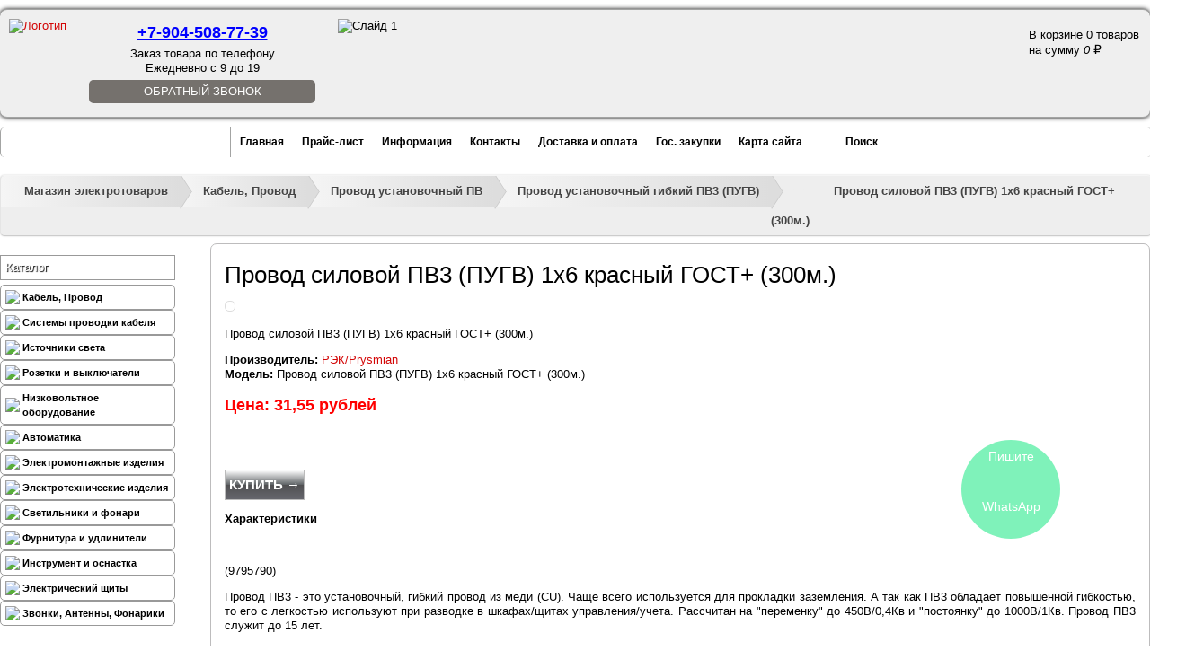

--- FILE ---
content_type: text/html; charset=UTF-8
request_url: https://www.elektro61.ru/kabel-provod/provod_ustanovochnyiy_pv/provod_ustanovochnyiy_gibkiy_pv3/provod-silovojj-pv3-pugv-1kh6-krasnyjj-gost-300m
body_size: 28784
content:
<!DOCTYPE html>
<html xmlns="https://www.w3.org/1999/xhtml">
	<head><meta charset="utf-8" />
<meta name="viewport" content="width=device-width, initial-scale=1, maximum-scale=1">
<base href="https://www.elektro61.ru/">
<!--base href="https://www.elektro61.ru/" /-->

		<title>Провод силовой ПВ3 (ПУГВ) 1х6 красный ГОСТ+ (300м.)  купить в Ростове-на-Дону по доступной цене</title>
		<meta name="description" content="Провод силовой ПВ3 (ПУГВ) 1х6 красный ГОСТ+ (300м.)  от компании «Электроопт». Наша компания осуществляет комплексное снабжение современными электротехническими товарами для любых электромонтажных работ с гарантией качества и бесплатной доставкой прямо на объект." />
		<meta name="keywords" content="Провод силовой ПВ3 (ПУГВ) 1х6 красный ГОСТ+ (300м.) " />
<meta name="yandex-verification" content="6623660d17436e8e" />
<link rel="stylesheet" href="https://use.fontawesome.com/releases/v5.6.1/css/all.css" integrity="sha384-gfdkjb5BdAXd+lj+gudLWI+BXq4IuLW5IT+brZEZsLFm++aCMlF1V92rMkPaX4PP" crossorigin="anonymous">
<link rel="canonical" href="https://www.elektro61.ru/kabel-provod/provod_ustanovochnyiy_pv/provod_ustanovochnyiy_gibkiy_pv3/provod-silovojj-pv3-pugv-1kh6-krasnyjj-gost-300m" />
<link href="css/jquery.formstyler.css" rel="stylesheet" />
<link href="css/styles.css" type="text/css" rel="stylesheet" media="screen" />
<link rel="icon" href="/assets/images/favicon/favicon_112.svg" type="image/x-icon" />
<link rel="shortcut icon" href="/assets/images/favicon/favicon_112.svg" type="image/x-icon" />
<script src="https://ajax.googleapis.com/ajax/libs/jquery/1.10.1/jquery.min.js" type="text/javascript"></script>	
<script src="js/jquery.formstyler.js"></script>
<!--script type="application/ld+json">
		{
		  "@context": "https://schema.org",
		  "@type": "BreadcrumbList",
		  "itemListElement":
		  [
			  {"@type":"ListItem","position":1,"name":"Магазин электротоваров","item":"https://www.elektro61.ru/glavnaya"},{"@type":"ListItem","position":2,"name":"Каталог","item":"https://www.elektro61.ru/catalog/"},{"@type":"ListItem","position":3,"name":"Кабель, Провод","item":"https://www.elektro61.ru/kabel-provod/"},{"@type":"ListItem","position":4,"name":"Провод установочный ПВ","item":"https://www.elektro61.ru/kabel-provod/provod_ustanovochnyiy_pv/"},{"@type":"ListItem","position":5,"name":"Провод установочный гибкий ПВ3 (ПУГВ)","item":"https://www.elektro61.ru/kabel-provod/provod_ustanovochnyiy_pv/provod_ustanovochnyiy_gibkiy_pv3/"},{"@type":"ListItem","position":6,"name":"Провод силовой ПВ3 (ПУГВ) 1х6 красный ГОСТ+ (300м.) "}
		  ]
		}
    </script-->
	
	<script type="application/ld+json">{
		"@context": "https://schema.org/",
		"@type": "Organization",
		"name": "Электро61",
		"telephone": "+7 (863) 247-73-35",
		"email": "vvg-ng@mail.ru",
		"address": {
		"@type": "PostalAddress",
		"addressLocality": "Ростов-на-Дону",
		"streetAddress": "ул. Зорге, д. 33"
	}}
	</script>
	
	<script type="application/ld+json">
	  {
		"@context": "https://schema.org",
		"@type": "LocalBusiness",
		"address": {
		  "@type": "PostalAddress",
		  "addressLocality": "Ростов-на-Дону",
		  "streetAddress": "ул. Зорге, д. 33"
		},
		"name": "Электро61",
		"email": "vvg-ng@mail.ru",
		"openingHours": [
		  "Mo-Fr 09:00-21:00",
		  "Sa-Su 10:00-19:00"
		],
		"priceRange": "100-500000RUB",
		"telephone": ["+7 (863) 247-73-35"],
		"image": "https://www.elektro61.ru/images/logo.png",
		"url": "https://www.elektro61.ru/",
		"geo": {
		  "@type": "GeoCoordinates",
		  "latitude": "47.229281",
		  "longitude": "39.628532"
		}
	  }
	</script>
<script>
	(function($) {
		$(function() {
			$('input.styler, .content select, textarea, button').styler({
				selectSearch: true
			});
		});
	})(jQuery);
</script>

<script type="text/javascript" src="js/jquery.xfader.js"></script>
<script type='text/javascript'>//<![CDATA[
	$.noConflict();
	 jQuery(document).ready(function($) {
	   $('#xfader').xfader({
			prev_selector : '#xfader-prev',
			next_selector : '#xfader-next',
			controls_selector : "#xfader-buttons",
			auto : true,
			before_change: function(idx) {  },
			change: function(idx) {   }
		});
	 });
//]]></script>

<script type="text/javascript" src="js/jcarousel.js"></script>
<!--script type="text/javascript" src="js/jMenu.jquery.js"></script-->
<script>
	jQuery(document).ready(function($) {
		var pull 		= $('#pull');
		var pull2 		= $('#pull2');
		menu 		= $('nav.menu ul.menu__lvl1');
		menulvl2    = $('nav.menu ul.menu__lvl1 li ul');
		menu2 		= $('nav.leftm ul');
		menuHeight	= menu.height();
		
		$(pull).on('click', function(e) {
			e.preventDefault();
			menulvl2.remove();
			menu.slideToggle();
		});
		
		$(pull2).on('click', function(e) {
			e.preventDefault();
			menu2.slideToggle();
			
		});
		
		$(window).resize(function(){
			var w = $(window).width();
			if(w > 320 && menu.is(':hidden')) {
				menu.removeAttr('style');
			}
			if(w > 320 && menu2.is(':hidden')) {
				menu2.removeAttr('style');
			}
		});
	});
</script>
<!-- Календарь для регистрации ->

<script src="http://code.jquery.com/ui/1.10.3/jquery-ui.js"></script>
<script src="js/jquery.ui.datepicker-ru.js"></script>
<script>
	jQuery(document).ready(function($) {
		$.datepicker.setDefaults(
			$.extend($.datepicker.regional["ru"])
		);
	$("#datepicker").datepicker({changeMonth: true, changeYear: true, yearRange: "-90:+0"});
});
</script>
<link rel="stylesheet" href="http://code.jquery.com/ui/1.10.3/themes/smoothness/jquery-ui.css" />
<!-- Календарь для регистрации -->
	
<!-- Очистка поля поиска от value  -->
<script type="text/javascript">
	  var defValue = '';
function clearElem(obj){
 defValue = obj.value;
 obj.value = '';
}
function fillElem(obj){
 obj.value = defValue;
}
</script>
<!-- Очистка поля поиска от value -->

<!-- highslide ->
  <script type="text/javascript" src="js/highslide-with-gallery.js"></script>
  <link rel="stylesheet" type="text/css" href="css/highslide.css" />
  <script type="text/javascript">
  hs.graphicsDir = 'highslide/graphics/';
  hs.align = 'center';
  hs.transitions = ['expand', 'crossfade'];
  hs.outlineType = 'rounded-white';
  hs.fadeInOut = true;
  //hs.dimmingOpacity = 0.75;

  // Add the controlbar
  hs.addSlideshow({
  //slideshowGroup: 'group1',
  interval: 5000,
  repeat: false,
  useControls: true,
  fixedControls: 'fit',
  overlayOptions: {
  opacity: 0.75,
  position: 'bottom center',
  hideOnMouseOut: true
	}
  });
  </script>
<!-- highslide -->

<!--script> //JQuery 3D облако тегов
jQuery(document).ready(function($) {
    
var element = $('#list a'); // all the list elements
var offset = 0;             // angle offset for animation
var stepping = 0.01;        // how fast the list rotates
var list = $('#list');      // the list wrapper
var $list = $(list);

$list.mousemove(function(e){
    
    var topOfList = $list.eq(0).offset().top;
    var listHeight = $list.height();
    
	  stepping = (e.pageY - topOfList) /  listHeight*0.2 - 0.1; /* направление вращения облака зависит от движений мыши */
    
});
for (var i = element.length - 1; i >= 0; i--)
{
    element[i].elemAngle = i * Math.PI * 2 / element.length;
}

setInterval(render, 20);

function render(){
    for (var i = element.length - 1; i >= 0; i--){
        var angle = element[i].elemAngle + offset;
        x = 120 + Math.sin(angle) * 30;
        y = 45 + Math.cos(angle) * 40;
        size = Math.round(40 - Math.sin(angle) * 40);
        var elementCenter = $(element[i]).width() / 2;
        var leftValue = (($list.width()/2) * x / 100 - elementCenter) + "px"

		$(element[i]).css("fontSize", size + "pх");
        	$(element[i]).css("opacity",size/50);
        	$(element[i]).css("zIndex" ,size);
        	$(element[i]).css("left" ,leftValue);
		$(element[i]).css("top", y + "%");
    }
    offset += stepping;
}
      
});
</script>

<!-- IE6 "fix" for the close png image -->
<!--[if lt IE 7]>
<link type='text/css' href='css/basic_ie.css' rel='stylesheet' media='screen' />
<![endif]-->

<script type='text/javascript' src='js/jquery.simplemodal.js'></script>
<script type='text/javascript' src='js/basic.js'></script>
<!--script src="http://ajax.googleapis.com/ajax/libs/jquery/1.11.3/jquery.min.js"></script-->
<script language="JavaScript">
function expandit(id){
  obj = document.getElementById(id);
  if (obj.style.display=="none") obj.style.display="";
  else obj.style.display="none";
}
</script>
<!-- Global site tag (gtag.js) - Google Analytics -->
<script async src="https://www.googletagmanager.com/gtag/js?id=UA-78629092-2"></script>
<script>
	var gOne = false;
    window.addEventListener('scroll', () => {
        if (gOne === false) {
            gOne = true;
            setTimeout(() => {
                var GTMObjectGOne = document.createElement("script");
                GTMObjectGOne.src = 'https://www.googletagmanager.com/gtag/js?id=UA-78629092-2';
                GTMObjectGOne.async = true;
                document.getElementsByTagName('head')[0].appendChild(GTMObjectGOne);
                window.dataLayer = window.dataLayer || [];
                function gtagOne() {
                    dataLayer.push(arguments);
                }
                gtagOne('js', new Date());
                gtagOne('config', 'UA-78629092-2');
            }, 5000);
        }
    },{passive: true});
</script>
<!-- Google Tag Manager ->
<noscript><iframe src="//www.googletagmanager.com/ns.html?id=GTM-P8TKDB"
height="0" width="0" style="display:none;visibility:hidden"></iframe></noscript>
<script>(function(w,d,s,l,i){w[l]=w[l]||[];w[l].push({'gtm.start':
new Date().getTime(),event:'gtm.js'});var f=d.getElementsByTagName(s)[0],
j=d.createElement(s),dl=l!='dataLayer'?'&l='+l:'';j.async=true;j.src=
'//www.googletagmanager.com/gtm.js?id='+i+dl;f.parentNode.insertBefore(j,f);
})(window,document,'script','dataLayer','GTM-P8TKDB');</script>
<!-- End Google Tag Manager -->
	<link rel="stylesheet" href="assets/fancybox/jquery.fancybox.css" type="text/css" media="screen" /> 
		<meta name="google-site-verification" content="AfO2koG1-tYwVcCm8XNEM0cTVvStem7iFIivnhjR9A0" />
	
    <link type="text/css" rel="stylesheet" href="https://www.elektro61.ru/assets/snippets/shopkeeper/style/default/style.css" />

	<script type="text/javascript">
	<!--
      var site_url = 'https://www.elektro61.ru/';
      var shkOptions = {
         stuffCont: 'div.shk-item',
         lang: 'russian-UTF8',
         currency: 'руб.',
         orderFormPage: 'forma-zakaza',
         cartTpl: ['cartTpl','@FILE:chunk_shopCartRow.tpl',''],
         priceTV: 'cat_price',
	 style:'default',
	 shkHelper: '<div id="stuffHelper" style="border-radius: 10px; -o-border-radius:10px; -moz-border-radius: 10px; -webkit-border-radius: 10px; -khtml-border-radius: 10px;">'
+'<div><b id="stuffHelperName"></b></div>'
+'<div class="shs-count" id="stuffCount">'
+'<input type="text" size="7" name="count" value="1" maxlength="7" />'
+'</div>'
+'<div>'
+'<img src="images/ok.jpg" id="confirmButton">'
+'<img src="images/cancel.jpg" id="cancelButton">'
+'</div>'
+'</div>'

	};
      jQuery(document).ready(function(){
        jQuery(shkOptions.stuffCont).shopkeeper();
      });
	//-->
	</script>
    <script src="https://www.elektro61.ru/assets/snippets/shopkeeper/lang/russian-UTF8.js" type="text/javascript"></script>
    <script src="https://www.elektro61.ru/assets/snippets/shopkeeper/js/jquery.livequery.js" type="text/javascript"></script>
    <script src="https://www.elektro61.ru/assets/snippets/shopkeeper/js/shopkeeper.js" type="text/javascript"></script>
  
</head>
	<style>
	.shk-but.item-buy.button-item {
	  position: relative;
	}
	</style>
	<body>
		<header class="header">
	<div class="top">
		<a class="header__logo" href="/"><img src="images/logo.png"  alt="Логотип" title="Логотип"/></a>
		<a class="header__callback header__callback_mobile" href="zakazat-zvonok">Обратный звонок</a>
		<div class="header__contacts">
			<a class="header__phone" href="callto:+78632477335" style="color: blue; text-decoration: underline;">+7-904-508-77-39</a>
			<span  class="header__time">Заказ товара по телефону <br>Ежедневно с 9 до 19</span>
			<a class="header__callback header__callback_comp" href="zakazat-zvonok">Обратный звонок</a>
		</div>
		<div id='xfader'>
			<ul>
				<li><img src="images/slide1.jpg" alt="Слайд 1" title="Слайд 1" /></li>
				<li><img src="images/slide2.jpg" alt="Слайд 2" title="Слайд 2" /></li>
				<li><img src="images/slide3.jpg" alt="Слайд 3" title="Слайд 3" /></li>
			</ul>
		</div>
		<div class="basket"><div id="shopCart" class="shop-cart1">
  <div id="cartInner" class="empty">
	  <div class="cartEmpty" id="cartEmpty">В корзине 0 товаров<br />
		  на сумму <span style="font-style:italic;">0 <span class="rouble">a</span></span></div>
  </div>
  
</div>
</div>
	</div>
	
	<div class="line">
		
		
		<nav class="menu">
			
			<ul class="clearfix menu__lvl1" id="jMenu">
				<li>
					<a href="/" title="Главная">Главная</a>
				</li>
				<li>
					<a href="pricelist/" title="Прайс-лист">Прайс-лист</a>
				</li>
				<li>
					<a href="informaciya/" title="Информация">Информация</a>
				</li>
				<li>
					<a href="contacts" title="Контакты">Контакты</a>
				</li>
				<li>
					<a href="about" title="Доставка и оплата">Доставка и оплата</a>
				</li>
				<li>
					<a href="gos-zakupki" title="Гос. закупки">Гос. закупки</a>
				</li>
				<li>
					<a href="sitemap" title="Карта сайта">Карта сайта</a>
				</li>
				<li class="search last">
					<a id="search" href="search" title="Поиск">Поиск</a>
				</li>
			</ul>
			<a href="#" id="pull">Меню</a>
			<!--
				
				script type="text/javascript">
            	$(document).ready(function() {
                	$("#jMenu").jMenu({
                    	openClick : false,
                    	ulWidth :'auto',
                     	TimeBeforeOpening : 100,
                    	TimeBeforeClosing : 11,
                    	animatedText : false,
                    	paddingLeft: 1,
                    	effects : {
	                        effectSpeedOpen : 150,
    	                    effectSpeedClose : 150,
	                        effectTypeOpen : 'slide',
	                        effectTypeClose : 'slide',
	                        effectOpen : 'swing',
	                        effectClose : 'swing'
	                    }
	                });
	            });
        	</script-->
		</nav>
		
		
	</div>
</header>
		<div class="wrapper">
			<span class="B_crumbBox"><span class="B_firstCrumb"><a class="B_homeCrumb" href="/" title="Главная" ">Магазин электротоваров</a></span>  &raquo;  <a class="B_crumb" href="/kabel-provod/" title="Кабели и провода от компании «Электроопт». Наша компания осуществляет комплексное снабжение современными электротехническими товарами для любых электромонтажных работ с гарантией качества и бесплатной доставкой прямо на объект." ">Кабель, Провод</a>  &raquo;  <a class="B_crumb" href="/kabel-provod/provod_ustanovochnyiy_pv/" title="Провод установочный ПВ" ">Провод установочный ПВ</a>  &raquo;  <a class="B_crumb" href="/kabel-provod/provod_ustanovochnyiy_pv/provod_ustanovochnyiy_gibkiy_pv3/" title="Провод установочный гибкий ПВ3 (ПУГВ)" ">Провод установочный гибкий ПВ3 (ПУГВ)</a>  &raquo;  <span class="B_lastCrumb"><span class="B_currentCrumb" >Провод силовой ПВ3 (ПУГВ) 1х6 красный ГОСТ+ (300м.) </span></span></span>
			<div class="center">
				<div class="left">
	<nav class="leftm">
		<p class="leftm__title">Каталог</p>
		<ul>
			<ul class="menu"><li class="menu-item" href="/kabel-provod/"><a href="/kabel-provod/ style="font-size:12px;"><img src="assets/images/kabel-provod.jpg" style="padding-right:3px">Кабель, Провод</a><ul class="submenu"><li class="menu-item" href="/kabel-provod/kabel_silovoy_mednyiy_vvg/"><a href="/kabel-provod/kabel_silovoy_mednyiy_vvg/ style="font-size:12px;"><img src="" style="padding-right:3px">Кабель силовой медный ВВГ</a><ul class="submenu"><li class="menu-item" href="/kabel-provod/kabel_silovoy_mednyiy_vvg/kabel_mednyiy_vvg/"><a href="/kabel-provod/kabel_silovoy_mednyiy_vvg/kabel_mednyiy_vvg/ style="font-size:12px;"><img src="" style="padding-right:3px">Кабель медный ВВГ</a></li>
<li class="menu-item" href="/kabel-provod/kabel_silovoy_mednyiy_vvg/kabel_mednyiy_vvgng/"><a href="/kabel-provod/kabel_silovoy_mednyiy_vvg/kabel_mednyiy_vvgng/ style="font-size:12px;"><img src="" style="padding-right:3px">Кабель силовой ВВГнг оптом</a></li>
<li class="menu-item" href="/kabel-provod/kabel_silovoy_mednyiy_vvg/kabel_mednyiy_vvgng-ls/"><a href="/kabel-provod/kabel_silovoy_mednyiy_vvg/kabel_mednyiy_vvgng-ls/ style="font-size:12px;"><img src="" style="padding-right:3px">Кабель силовой ВВВнг-LS оптом</a></li>
<li class="menu-item" href="/kabel-provod/kabel_silovoy_mednyiy_vvg/kabel-mednyjj-vvgng-frls/"><a href="/kabel-provod/kabel_silovoy_mednyiy_vvg/kabel-mednyjj-vvgng-frls/ style="font-size:12px;"><img src="" style="padding-right:3px">Кабель медный ВВГнг-FRLS</a></li>
<li class="menu-item" href="/kabel-provod/kabel_silovoy_mednyiy_vvg/kontrolnyiy_kabel_kvvg/"><a href="/kabel-provod/kabel_silovoy_mednyiy_vvg/kontrolnyiy_kabel_kvvg/ style="font-size:12px;"><img src="" style="padding-right:3px">Контрольный кабель КВВГ</a></li>
</ul></li>
<li class="menu-item" href="/kabel-provod/kabel-zazemleniya-optom-5407/"><a href="/kabel-provod/kabel-zazemleniya-optom-5407/ style="font-size:12px;"><img src="" style="padding-right:3px">Кабель заземления оптом </a></li>
<li class="menu-item" href="/kabel-provod/provod_soedinitelnyiy_pvs/"><a href="/kabel-provod/provod_soedinitelnyiy_pvs/ style="font-size:12px;"><img src="" style="padding-right:3px">Провод соединительный ПВС оптом</a></li>
<li class="menu-item" href="/kabel-provod/provod-ustanovochnyjj-pvs/"><a href="/kabel-provod/provod-ustanovochnyjj-pvs/ style="font-size:12px;"><img src="" style="padding-right:3px">Провод установочный ПВС</a></li>
<li class="menu-item" href="/kabel-provod/kabel_silovoy_nym/"><a href="/kabel-provod/kabel_silovoy_nym/ style="font-size:12px;"><img src="" style="padding-right:3px">Кабель силовой NYM</a></li>
<li class="menu-item" href="/kabel-provod/kabel_gibkiy_kg/"><a href="/kabel-provod/kabel_gibkiy_kg/ style="font-size:12px;"><img src="" style="padding-right:3px">Кабель гибкий КГ оптом</a></li>
<li class="menu-item" href="/kabel-provod/svarochnyjj-kabel-optom/"><a href="/kabel-provod/svarochnyjj-kabel-optom/ style="font-size:12px;"><img src="" style="padding-right:3px">Сварочный кабель оптом</a></li>
<li class="menu-item" href="/kabel-provod/provod_byitovoy_punp/"><a href="/kabel-provod/provod_byitovoy_punp/ style="font-size:12px;"><img src="" style="padding-right:3px">Провод бытовой ПУНП</a></li>
<li class="menu-item" href="/kabel-provod/provod-bytovojj-soedinitelnyjj-gibkijj-pugnp-shvvp/"><a href="/kabel-provod/provod-bytovojj-soedinitelnyjj-gibkijj-pugnp-shvvp/ style="font-size:12px;"><img src="" style="padding-right:3px">Провод бытовой соединительный гибкий ПУГНП, ШВВП</a></li>
<li class="menu-item" href="/kabel-provod/provod_ustanovochnyiy_pv/"><a href="/kabel-provod/provod_ustanovochnyiy_pv/ style="font-size:12px;"><img src="" style="padding-right:3px">Провод установочный ПВ</a><ul class="submenu"><li class="menu-item" href="/kabel-provod/provod_ustanovochnyiy_pv/provod_ustanovochnyiy_pv1/"><a href="/kabel-provod/provod_ustanovochnyiy_pv/provod_ustanovochnyiy_pv1/ style="font-size:12px;"><img src="" style="padding-right:3px">Провод установочный ПВ1 (ПУВ)</a></li>
<li class="menu-item" href="/kabel-provod/provod_ustanovochnyiy_pv/provod_ustanovochnyiy_gibkiy_pv3/"><a href="/kabel-provod/provod_ustanovochnyiy_pv/provod_ustanovochnyiy_gibkiy_pv3/ style="font-size:12px;"><img src="" style="padding-right:3px">Провод установочный гибкий ПВ3 (ПУГВ)</a></li>
</ul></li>
<li class="menu-item" href="/kabel-provod/kabel_silovoy_alyuminievyiy_avvg/"><a href="/kabel-provod/kabel_silovoy_alyuminievyiy_avvg/ style="font-size:12px;"><img src="" style="padding-right:3px">Кабель силовой АВВГ оптом</a></li>
<li class="menu-item" href="/kabel-provod/alyuminivye-kabeli-vysokogo-napryazheniya/"><a href="/kabel-provod/alyuminivye-kabeli-vysokogo-napryazheniya/ style="font-size:12px;"><img src="" style="padding-right:3px">Алюминивые кабели высокого напряжения </a><ul class="submenu"><li class="menu-item" href="/kabel-provod/alyuminivye-kabeli-vysokogo-napryazheniya/aabl/"><a href="/kabel-provod/alyuminivye-kabeli-vysokogo-napryazheniya/aabl/ style="font-size:12px;"><img src="" style="padding-right:3px">ААБл</a></li>
<li class="menu-item" href="/kabel-provod/alyuminivye-kabeli-vysokogo-napryazheniya/avbbshv/"><a href="/kabel-provod/alyuminivye-kabeli-vysokogo-napryazheniya/avbbshv/ style="font-size:12px;"><img src="" style="padding-right:3px">Кабель силовой алюминиевый АВБбШв оптом</a></li>
<li class="menu-item" href="/kabel-provod/alyuminivye-kabeli-vysokogo-napryazheniya/vbbshv/"><a href="/kabel-provod/alyuminivye-kabeli-vysokogo-napryazheniya/vbbshv/ style="font-size:12px;"><img src="" style="padding-right:3px">Кабель силовой ВББШВ оптом</a></li>
<li class="menu-item" href="/kabel-provod/alyuminivye-kabeli-vysokogo-napryazheniya/asb/"><a href="/kabel-provod/alyuminivye-kabeli-vysokogo-napryazheniya/asb/ style="font-size:12px;"><img src="" style="padding-right:3px">АСБ</a></li>
<li class="menu-item" href="/kabel-provod/alyuminivye-kabeli-vysokogo-napryazheniya/aashv/"><a href="/kabel-provod/alyuminivye-kabeli-vysokogo-napryazheniya/aashv/ style="font-size:12px;"><img src="" style="padding-right:3px">ААШв</a></li>
</ul></li>
<li class="menu-item" href="/kabel-provod/informacionnyjj-kabel-vitaya-para-utp-ftp/"><a href="/kabel-provod/informacionnyjj-kabel-vitaya-para-utp-ftp/ style="font-size:12px;"><img src="" style="padding-right:3px">Витая пара (UTP, FTP) оптом</a><ul class="submenu"><li class="menu-item" href="/kabel-provod/informacionnyjj-kabel-vitaya-para-utp-ftp/aksessuary-dlya-utp/"><a href="/kabel-provod/informacionnyjj-kabel-vitaya-para-utp-ftp/aksessuary-dlya-utp/ style="font-size:12px;"><img src="" style="padding-right:3px">Аксессуары для UTP </a></li>
<li class="menu-item" href="/kabel-provod/informacionnyjj-kabel-vitaya-para-utp-ftp/vitaya-para-provod-utp/"><a href="/kabel-provod/informacionnyjj-kabel-vitaya-para-utp-ftp/vitaya-para-provod-utp/ style="font-size:12px;"><img src="" style="padding-right:3px">Utp кабели (витая пара)</a></li>
<li class="menu-item" href="/kabel-provod/informacionnyjj-kabel-vitaya-para-utp-ftp/vitaya-para-provod-ftp/"><a href="/kabel-provod/informacionnyjj-kabel-vitaya-para-utp-ftp/vitaya-para-provod-ftp/ style="font-size:12px;"><img src="" style="padding-right:3px">Витая пара: провод FTP</a></li>
</ul></li>
<li class="menu-item" href="/kabel-provod/sip/"><a href="/kabel-provod/sip/ style="font-size:12px;"><img src="" style="padding-right:3px">Силовой кабель СИП оптом</a><ul class="submenu"><li class="menu-item" href="/kabel-provod/sip/provod_sip-2/"><a href="/kabel-provod/sip/provod_sip-2/ style="font-size:12px;"><img src="" style="padding-right:3px">Провод СИП-2</a></li>
<li class="menu-item" href="/kabel-provod/sip/provod_sip-3/"><a href="/kabel-provod/sip/provod_sip-3/ style="font-size:12px;"><img src="" style="padding-right:3px">Провод СИП-3</a></li>
<li class="menu-item" href="/kabel-provod/sip/provod_sip-4/"><a href="/kabel-provod/sip/provod_sip-4/ style="font-size:12px;"><img src="" style="padding-right:3px">Провод СИП-4</a></li>
<li class="menu-item" href="/kabel-provod/sip/armatura_dlya_sip/"><a href="/kabel-provod/sip/armatura_dlya_sip/ style="font-size:12px;"><img src="" style="padding-right:3px">Арматура для СИП</a></li>
</ul></li>
<li class="menu-item" href="/kabel-provod/kabelya_koaksialnyie/"><a href="/kabel-provod/kabelya_koaksialnyie/ style="font-size:12px;"><img src="" style="padding-right:3px">Кабеля коаксиальные (Телевизионные)</a></li>
<li class="menu-item" href="/kabel-provod/kabelya_akusticheskie/"><a href="/kabel-provod/kabelya_akusticheskie/ style="font-size:12px;"><img src="" style="padding-right:3px">Кабеля акустические</a></li>
<li class="menu-item" href="/kabel-provod/kabel-dlya-kamer-videonablyudeniya-kvk/"><a href="/kabel-provod/kabel-dlya-kamer-videonablyudeniya-kvk/ style="font-size:12px;"><img src="" style="padding-right:3px">Кабель для камер видеонаблюдения КВК</a></li>
<li class="menu-item" href="/kabel-provod/kpsehng-frls-kabel-dlya-sistem-pozharnojj-signalizacii/"><a href="/kabel-provod/kpsehng-frls-kabel-dlya-sistem-pozharnojj-signalizacii/ style="font-size:12px;"><img src="" style="padding-right:3px">КПСЭнг-FRLS Кабель для систем пожарной сигнализации</a></li>
</ul></li>
<li class="menu-item" href="/sistema_provodki_kabelya/"><a href="/sistema_provodki_kabelya/ style="font-size:12px;"><img src="assets/images/sistema_provodki_kabelya(1).jpg" style="padding-right:3px">Системы проводки кабеля</a><ul class="submenu"><li class="menu-item" href="/sistema_provodki_kabelya/kabel-kanalyi/"><a href="/sistema_provodki_kabelya/kabel-kanalyi/ style="font-size:12px;"><img src="" style="padding-right:3px">Кабель-каналы оптом</a><ul class="submenu"><li class="menu-item" href="/sistema_provodki_kabelya/kabel-kanalyi/kabel-kanalyi_perforirovannyie/"><a href="/sistema_provodki_kabelya/kabel-kanalyi/kabel-kanalyi_perforirovannyie/ style="font-size:12px;"><img src="" style="padding-right:3px">Кабель-каналы перфорированные</a></li>
<li class="menu-item" href="/sistema_provodki_kabelya/kabel-kanalyi/kabel-_kanalyi_dks/"><a href="/sistema_provodki_kabelya/kabel-kanalyi/kabel-_kanalyi_dks/ style="font-size:12px;"><img src="" style="padding-right:3px">Кабель- каналы ДКС</a></li>
<li class="menu-item" href="/sistema_provodki_kabelya/kabel-kanalyi/kabel-_kanalyi_t-plast/"><a href="/sistema_provodki_kabelya/kabel-kanalyi/kabel-_kanalyi_t-plast/ style="font-size:12px;"><img src="" style="padding-right:3px">Кабель- каналы T-Plast</a></li>
<li class="menu-item" href="/sistema_provodki_kabelya/kabel-kanalyi/kabel-kanaly-iek/"><a href="/sistema_provodki_kabelya/kabel-kanalyi/kabel-kanaly-iek/ style="font-size:12px;"><img src="" style="padding-right:3px">Кабель-каналы IEK </a></li>
<li class="menu-item" href="/sistema_provodki_kabelya/kabel-kanalyi/kabel-kanal-legrand/"><a href="/sistema_provodki_kabelya/kabel-kanalyi/kabel-kanal-legrand/ style="font-size:12px;"><img src="" style="padding-right:3px">Кабель - каналы Legrand</a></li>
</ul></li>
<li class="menu-item" href="/sistema_provodki_kabelya/gofra_metallorukav/"><a href="/sistema_provodki_kabelya/gofra_metallorukav/ style="font-size:12px;"><img src="" style="padding-right:3px">Гофра, металлорукав </a><ul class="submenu"><li class="menu-item" href="/sistema_provodki_kabelya/gofra_metallorukav/gofra_pvh/"><a href="/sistema_provodki_kabelya/gofra_metallorukav/gofra_pvh/ style="font-size:12px;"><img src="" style="padding-right:3px">Гофра ПВХ</a></li>
<li class="menu-item" href="/sistema_provodki_kabelya/gofra_metallorukav/gofra_pnd_ppl/"><a href="/sistema_provodki_kabelya/gofra_metallorukav/gofra_pnd_ppl/ style="font-size:12px;"><img src="" style="padding-right:3px">Гофра ПНД, ППЛ</a></li>
<li class="menu-item" href="/sistema_provodki_kabelya/gofra_metallorukav/metallorukav/"><a href="/sistema_provodki_kabelya/gofra_metallorukav/metallorukav/ style="font-size:12px;"><img src="" style="padding-right:3px">Металлорукав</a></li>
</ul></li>
<li class="menu-item" href="/sistema_provodki_kabelya/trubyi/"><a href="/sistema_provodki_kabelya/trubyi/ style="font-size:12px;"><img src="" style="padding-right:3px">Трубы</a><ul class="submenu"><li class="menu-item" href="/sistema_provodki_kabelya/trubyi/jestkie_gladkie_trubyi_dks/"><a href="/sistema_provodki_kabelya/trubyi/jestkie_gladkie_trubyi_dks/ style="font-size:12px;"><img src="" style="padding-right:3px">Жесткие гладкие трубы ДКС</a></li>
<li class="menu-item" href="/sistema_provodki_kabelya/trubyi/truba-gladkaya-pvkh-zhestkaya-iek/"><a href="/sistema_provodki_kabelya/trubyi/truba-gladkaya-pvkh-zhestkaya-iek/ style="font-size:12px;"><img src="" style="padding-right:3px">Труба гладкая ПВХ жесткая IEK </a></li>
<li class="menu-item" href="/sistema_provodki_kabelya/trubyi/truba-gladkaya-pvkh-zhestkaya-promrukav/"><a href="/sistema_provodki_kabelya/trubyi/truba-gladkaya-pvkh-zhestkaya-promrukav/ style="font-size:12px;"><img src="" style="padding-right:3px">Труба гладкая ПВХ жесткая Промрукав</a></li>
<li class="menu-item" href="/sistema_provodki_kabelya/trubyi/gibkie_armirovannyie_trubyi_dks/"><a href="/sistema_provodki_kabelya/trubyi/gibkie_armirovannyie_trubyi_dks/ style="font-size:12px;"><img src="" style="padding-right:3px">Гибкие армированные трубы ДКС</a></li>
</ul></li>
<li class="menu-item" href="/sistema_provodki_kabelya/lotki_kabelnyie/"><a href="/sistema_provodki_kabelya/lotki_kabelnyie/ style="font-size:12px;"><img src="" style="padding-right:3px">Лотки кабельные</a><ul class="submenu"><li class="menu-item" href="/sistema_provodki_kabelya/lotki_kabelnyie/lotki-kabelnye-neperforirovannye-dks/"><a href="/sistema_provodki_kabelya/lotki_kabelnyie/lotki-kabelnye-neperforirovannye-dks/ style="font-size:12px;"><img src="" style="padding-right:3px">Лотки кабельные (неперфорированные) ДКС </a></li>
<li class="menu-item" href="/sistema_provodki_kabelya/lotki_kabelnyie/perforirovannyie_lotki_dks/"><a href="/sistema_provodki_kabelya/lotki_kabelnyie/perforirovannyie_lotki_dks/ style="font-size:12px;"><img src="" style="padding-right:3px">Перфорированные лотки ДКС</a></li>
<li class="menu-item" href="/sistema_provodki_kabelya/lotki_kabelnyie/furnitura-dlya-lotkov-dkc/"><a href="/sistema_provodki_kabelya/lotki_kabelnyie/furnitura-dlya-lotkov-dkc/ style="font-size:12px;"><img src="" style="padding-right:3px">Фурнитура для лотков DKC</a></li>
<li class="menu-item" href="/sistema_provodki_kabelya/lotki_kabelnyie/lotki-perforirovannye-iek/"><a href="/sistema_provodki_kabelya/lotki_kabelnyie/lotki-perforirovannye-iek/ style="font-size:12px;"><img src="" style="padding-right:3px">Лотки перфорированные IEK</a></li>
<li class="menu-item" href="/sistema_provodki_kabelya/lotki_kabelnyie/lotki-neperforirovannye-iek/"><a href="/sistema_provodki_kabelya/lotki_kabelnyie/lotki-neperforirovannye-iek/ style="font-size:12px;"><img src="" style="padding-right:3px">Лотки неперфорированные IEK</a></li>
</ul></li>
<li class="menu-item" href="/sistema_provodki_kabelya/lotki_provolochnyie/"><a href="/sistema_provodki_kabelya/lotki_provolochnyie/ style="font-size:12px;"><img src="" style="padding-right:3px">Лотки проволочные</a><ul class="submenu"><li class="menu-item" href="/sistema_provodki_kabelya/lotki_provolochnyie/lotki_provolochnyie_dks/"><a href="/sistema_provodki_kabelya/lotki_provolochnyie/lotki_provolochnyie_dks/ style="font-size:12px;"><img src="" style="padding-right:3px">Лотки проволочные ДКС</a></li>
<li class="menu-item" href="/sistema_provodki_kabelya/lotki_provolochnyie/lotki-provolochnye-iek/"><a href="/sistema_provodki_kabelya/lotki_provolochnyie/lotki-provolochnye-iek/ style="font-size:12px;"><img src="" style="padding-right:3px">Лотки проволочные IEK</a></li>
</ul></li>
<li class="menu-item" href="/sistema_provodki_kabelya/fitingi_k_gofre_i_trubam_pvh/"><a href="/sistema_provodki_kabelya/fitingi_k_gofre_i_trubam_pvh/ style="font-size:12px;"><img src="" style="padding-right:3px">Фитинги к гофре и трубам ПВХ</a><ul class="submenu"><li class="menu-item" href="/sistema_provodki_kabelya/fitingi_k_gofre_i_trubam_pvh/klipsa_pvh/"><a href="/sistema_provodki_kabelya/fitingi_k_gofre_i_trubam_pvh/klipsa_pvh/ style="font-size:12px;"><img src="" style="padding-right:3px">Клипса ПВХ</a></li>
<li class="menu-item" href="/sistema_provodki_kabelya/fitingi_k_gofre_i_trubam_pvh/germovvodyi/"><a href="/sistema_provodki_kabelya/fitingi_k_gofre_i_trubam_pvh/germovvodyi/ style="font-size:12px;"><img src="" style="padding-right:3px">Гермовводы</a></li>
<li class="menu-item" href="/sistema_provodki_kabelya/fitingi_k_gofre_i_trubam_pvh/mufta_truba__truba_tsvet_seryiy/"><a href="/sistema_provodki_kabelya/fitingi_k_gofre_i_trubam_pvh/mufta_truba__truba_tsvet_seryiy/ style="font-size:12px;"><img src="" style="padding-right:3px">Муфта труба  труба, цвет серый.</a></li>
<li class="menu-item" href="/sistema_provodki_kabelya/fitingi_k_gofre_i_trubam_pvh/troynik_otkryivayuschiysya_tsvet_seryiy/"><a href="/sistema_provodki_kabelya/fitingi_k_gofre_i_trubam_pvh/troynik_otkryivayuschiysya_tsvet_seryiy/ style="font-size:12px;"><img src="" style="padding-right:3px">Тройник открывающийся, цвет серый.</a></li>
<li class="menu-item" href="/sistema_provodki_kabelya/fitingi_k_gofre_i_trubam_pvh/koleno_otkryivayuscheesya_90_gradusov_tsvet_seryiy/"><a href="/sistema_provodki_kabelya/fitingi_k_gofre_i_trubam_pvh/koleno_otkryivayuscheesya_90_gradusov_tsvet_seryiy/ style="font-size:12px;"><img src="" style="padding-right:3px">Колено открывающееся, 90 градусов, цвет серый.</a></li>
<li class="menu-item" href="/sistema_provodki_kabelya/fitingi_k_gofre_i_trubam_pvh/povorot_na_90_gradusov_s_malyim_radiusom_tsvet_seryiy/"><a href="/sistema_provodki_kabelya/fitingi_k_gofre_i_trubam_pvh/povorot_na_90_gradusov_s_malyim_radiusom_tsvet_seryiy/ style="font-size:12px;"><img src="" style="padding-right:3px">Поворот на 90 градусов с малым радиусом, цвет серый.</a></li>
<li class="menu-item" href="/sistema_provodki_kabelya/fitingi_k_gofre_i_trubam_pvh/mufta_truba___korobka_tsvet_seryiy/"><a href="/sistema_provodki_kabelya/fitingi_k_gofre_i_trubam_pvh/mufta_truba___korobka_tsvet_seryiy/ style="font-size:12px;"><img src="" style="padding-right:3px">Муфта труба   коробка, цвет серый.</a></li>
<li class="menu-item" href="/sistema_provodki_kabelya/fitingi_k_gofre_i_trubam_pvh/mufta_truba__truba_tsvet_seryiy-2/"><a href="/sistema_provodki_kabelya/fitingi_k_gofre_i_trubam_pvh/mufta_truba__truba_tsvet_seryiy-2/ style="font-size:12px;"><img src="" style="padding-right:3px">Муфта труба  труба, цвет серый.</a></li>
</ul></li>
</ul></li>
<li class="menu-item" href="/istochniki_sveta/"><a href="/istochniki_sveta/ style="font-size:12px;"><img src="assets/images/istochniki_sveta.jpg" style="padding-right:3px">Источники света</a><ul class="submenu"><li class="menu-item" href="/istochniki_sveta/svetodiodnyie_lampyi/"><a href="/istochniki_sveta/svetodiodnyie_lampyi/ style="font-size:12px;"><img src="" style="padding-right:3px">Светодиодные лампы оптом</a><ul class="submenu"><li class="menu-item" href="/istochniki_sveta/svetodiodnyie_lampyi/analog_traditsionnoy_lampyi_nakalivaniya/"><a href="/istochniki_sveta/svetodiodnyie_lampyi/analog_traditsionnoy_lampyi_nakalivaniya/ style="font-size:12px;"><img src="" style="padding-right:3px">Лампа LED, аналог традиционной лампы накаливания</a></li>
<li class="menu-item" href="/istochniki_sveta/svetodiodnyie_lampyi/lampy-led-svetodiodnye-dekorativnye-svecha/"><a href="/istochniki_sveta/svetodiodnyie_lampyi/lampy-led-svetodiodnye-dekorativnye-svecha/ style="font-size:12px;"><img src="" style="padding-right:3px">Лампы LED светодиодные декоративные &quot;СВЕЧА&quot;</a></li>
<li class="menu-item" href="/istochniki_sveta/svetodiodnyie_lampyi/lampy-led-svetodiodnye-dekorativnye-shar/"><a href="/istochniki_sveta/svetodiodnyie_lampyi/lampy-led-svetodiodnye-dekorativnye-shar/ style="font-size:12px;"><img src="" style="padding-right:3px">Лампы LED светодиодные декоративные &quot;ШАР&quot;</a></li>
<li class="menu-item" href="/istochniki_sveta/svetodiodnyie_lampyi/lampy-led-svetodiodnye-dekorativnye-svecha-na-vetru/"><a href="/istochniki_sveta/svetodiodnyie_lampyi/lampy-led-svetodiodnye-dekorativnye-svecha-na-vetru/ style="font-size:12px;"><img src="" style="padding-right:3px">Лампы LED светодиодные  декоративные &quot;СВЕЧА НА ВЕТРУ&quot;</a></li>
<li class="menu-item" href="/istochniki_sveta/svetodiodnyie_lampyi/lampyi_svetodiodnyie_zerkalnyie_dlya_tochechnyih_svetilnikov/"><a href="/istochniki_sveta/svetodiodnyie_lampyi/lampyi_svetodiodnyie_zerkalnyie_dlya_tochechnyih_svetilnikov/ style="font-size:12px;"><img src="" style="padding-right:3px">Лампы светодиодные аналог зеркальных </a></li>
<li class="menu-item" href="/istochniki_sveta/svetodiodnyie_lampyi/lampyi_svetodiodnyie_reflektornyie/"><a href="/istochniki_sveta/svetodiodnyie_lampyi/lampyi_svetodiodnyie_reflektornyie/ style="font-size:12px;"><img src="" style="padding-right:3px">Лампы светодиодные рефлекторные </a></li>
<li class="menu-item" href="/istochniki_sveta/svetodiodnyie_lampyi/lampyi_svetodiodnyie_dlya_holodilnikov_vyityajek_shveynyih_mashin/"><a href="/istochniki_sveta/svetodiodnyie_lampyi/lampyi_svetodiodnyie_dlya_holodilnikov_vyityajek_shveynyih_mashin/ style="font-size:12px;"><img src="" style="padding-right:3px">Лампы светодиодные для бытовых приборов</a></li>
<li class="menu-item" href="/istochniki_sveta/svetodiodnyie_lampyi/lampyi_svetodiodnyie_kapsulnyie/"><a href="/istochniki_sveta/svetodiodnyie_lampyi/lampyi_svetodiodnyie_kapsulnyie/ style="font-size:12px;"><img src="" style="padding-right:3px">Лампы светодиодные капсульные</a></li>
<li class="menu-item" href="/istochniki_sveta/svetodiodnyie_lampyi/lampyi_svetodiodnyie_v_svetilniki_dlya_natyajnyih_potolkov_gx53_gx70/"><a href="/istochniki_sveta/svetodiodnyie_lampyi/lampyi_svetodiodnyie_v_svetilniki_dlya_natyajnyih_potolkov_gx53_gx70/ style="font-size:12px;"><img src="" style="padding-right:3px">Лампы светодиодные в светильники для натяжных потолков GX53, GX70</a></li>
<li class="menu-item" href="/istochniki_sveta/svetodiodnyie_lampyi/lineynyie_svetodiodnyie_lampyi/"><a href="/istochniki_sveta/svetodiodnyie_lampyi/lineynyie_svetodiodnyie_lampyi/ style="font-size:12px;"><img src="" style="padding-right:3px">Линейные светодиодные лампы</a></li>
</ul></li>
<li class="menu-item" href="/istochniki_sveta/energosberegayuschie_lampyi/"><a href="/istochniki_sveta/energosberegayuschie_lampyi/ style="font-size:12px;"><img src="" style="padding-right:3px">Энергосберегающие лампы</a><ul class="submenu"><li class="menu-item" href="/istochniki_sveta/energosberegayuschie_lampyi/kompaktnaya_polnaya_spiral/"><a href="/istochniki_sveta/energosberegayuschie_lampyi/kompaktnaya_polnaya_spiral/ style="font-size:12px;"><img src="" style="padding-right:3px">Энергосберегающая лампа (Е14) </a></li>
<li class="menu-item" href="/istochniki_sveta/energosberegayuschie_lampyi/energosberegayuschie_dlya_svetilnikov__nastolnyih_lamp_tsokoli_G23_G24_G9_GU10/"><a href="/istochniki_sveta/energosberegayuschie_lampyi/energosberegayuschie_dlya_svetilnikov__nastolnyih_lamp_tsokoli_G23_G24_G9_GU10/ style="font-size:12px;"><img src="" style="padding-right:3px">Энергосберегающие для светильников,  настольных ламп, цоколи G23, G24, G9, GU10</a></li>
<li class="menu-item" href="/istochniki_sveta/energosberegayuschie_lampyi/ehnergosberegayushhaya-lampa-e40/"><a href="/istochniki_sveta/energosberegayuschie_lampyi/ehnergosberegayushhaya-lampa-e40/ style="font-size:12px;"><img src="" style="padding-right:3px"> Энергосберегающая лампа (Е40)</a></li>
<li class="menu-item" href="/istochniki_sveta/energosberegayuschie_lampyi/ehnergosberegayushhaya-lampa-e27/"><a href="/istochniki_sveta/energosberegayuschie_lampyi/ehnergosberegayushhaya-lampa-e27/ style="font-size:12px;"><img src="" style="padding-right:3px">Энергосберегающая лампа (Е27)</a></li>
<li class="menu-item" href="/istochniki_sveta/energosberegayuschie_lampyi/energosberegayuschie_lampyi_dlya_natyajnyih_potolkov_gx53/"><a href="/istochniki_sveta/energosberegayuschie_lampyi/energosberegayuschie_lampyi_dlya_natyajnyih_potolkov_gx53/ style="font-size:12px;"><img src="" style="padding-right:3px">Энергосберегающие лампы для натяжных потолков Gx53</a></li>
<li class="menu-item" href="/istochniki_sveta/energosberegayuschie_lampyi/lampa-ehnergosberegayushhaya-2G7/"><a href="/istochniki_sveta/energosberegayuschie_lampyi/lampa-ehnergosberegayushhaya-2G7/ style="font-size:12px;"><img src="" style="padding-right:3px">Лампа энергосберегающая 2G7 </a></li>
</ul></li>
<li class="menu-item" href="http://www.elektro61.ru/furnitura_i_udleniteli/perekhodniki-ehlektricheskie-dlya-lamp/"><a href="http://www.elektro61.ru/furnitura_i_udleniteli/perekhodniki-ehlektricheskie-dlya-lamp/ style="font-size:12px;"><img src="" style="padding-right:3px">Переходники электрические для ламп</a></li>
<li class="menu-item" href="/istochniki_sveta/lineynyie_lyuminestsentnyie_lampyi/"><a href="/istochniki_sveta/lineynyie_lyuminestsentnyie_lampyi/ style="font-size:12px;"><img src="" style="padding-right:3px">Линейные люминесцентные лампы </a><ul class="submenu"><li class="menu-item" href="/istochniki_sveta/lineynyie_lyuminestsentnyie_lampyi/lyuminestsentnyie_lampyi_s_kolboy_t4/"><a href="/istochniki_sveta/lineynyie_lyuminestsentnyie_lampyi/lyuminestsentnyie_lampyi_s_kolboy_t4/ style="font-size:12px;"><img src="" style="padding-right:3px">Люминесцентные лампы с колбой T4</a></li>
<li class="menu-item" href="/istochniki_sveta/lineynyie_lyuminestsentnyie_lampyi/lyuminestsentnyie_lampyi_s_kolboy_t5/"><a href="/istochniki_sveta/lineynyie_lyuminestsentnyie_lampyi/lyuminestsentnyie_lampyi_s_kolboy_t5/ style="font-size:12px;"><img src="" style="padding-right:3px">Люминесцентные лампы с колбой T5</a></li>
<li class="menu-item" href="/istochniki_sveta/lineynyie_lyuminestsentnyie_lampyi/lyuminestsentnyie_lampyi_s_kolboy_t8/"><a href="/istochniki_sveta/lineynyie_lyuminestsentnyie_lampyi/lyuminestsentnyie_lampyi_s_kolboy_t8/ style="font-size:12px;"><img src="" style="padding-right:3px">Люминесцентные лампы с колбой T8</a></li>
</ul></li>
<li class="menu-item" href="/istochniki_sveta/lampyi_nakalivaniya/"><a href="/istochniki_sveta/lampyi_nakalivaniya/ style="font-size:12px;"><img src="" style="padding-right:3px">Лампы накаливания</a><ul class="submenu"><li class="menu-item" href="/istochniki_sveta/lampyi_nakalivaniya/lampyi_obschego_naznacheniya_lon_prozrachnyie/"><a href="/istochniki_sveta/lampyi_nakalivaniya/lampyi_obschego_naznacheniya_lon_prozrachnyie/ style="font-size:12px;"><img src="" style="padding-right:3px">Лампы общего назначения (ЛОН) </a></li>
<li class="menu-item" href="/istochniki_sveta/lampyi_nakalivaniya/lampyi_mestnogo_osvescheniya_mo_12_24_36v/"><a href="/istochniki_sveta/lampyi_nakalivaniya/lampyi_mestnogo_osvescheniya_mo_12_24_36v/ style="font-size:12px;"><img src="" style="padding-right:3px">Лампы местного освещения (МО) 12/24/36В</a></li>
<li class="menu-item" href="/istochniki_sveta/lampyi_nakalivaniya/lampyi_nakalivaniya_dekorativnyie/"><a href="/istochniki_sveta/lampyi_nakalivaniya/lampyi_nakalivaniya_dekorativnyie/ style="font-size:12px;"><img src="" style="padding-right:3px">Лампы накаливания декоративные </a></li>
<li class="menu-item" href="/istochniki_sveta/lampyi_nakalivaniya/lampa-nakalivaniya-dlya-bytovykh-priborov/"><a href="/istochniki_sveta/lampyi_nakalivaniya/lampa-nakalivaniya-dlya-bytovykh-priborov/ style="font-size:12px;"><img src="" style="padding-right:3px">Лампа накаливания для бытовых приборов </a></li>
<li class="menu-item" href="/istochniki_sveta/lampyi_nakalivaniya/lampyi_nakalivaniya_infrakrasnyie_zerkalnyie/"><a href="/istochniki_sveta/lampyi_nakalivaniya/lampyi_nakalivaniya_infrakrasnyie_zerkalnyie/ style="font-size:12px;"><img src="" style="padding-right:3px">Лампы накаливания инфракрасные зеркальные </a></li>
<li class="menu-item" href="/istochniki_sveta/lampyi_nakalivaniya/zerkalnye-lampa-nakalivaniya/"><a href="/istochniki_sveta/lampyi_nakalivaniya/zerkalnye-lampa-nakalivaniya/ style="font-size:12px;"><img src="" style="padding-right:3px">Зеркальные лампы накаливания</a></li>
</ul></li>
<li class="menu-item" href="http://www.elektro61.ru/furnitura_i_udleniteli/patrony/"><a href="http://www.elektro61.ru/furnitura_i_udleniteli/patrony/ style="font-size:12px;"><img src="" style="padding-right:3px">Патроны</a></li>
<li class="menu-item" href="/istochniki_sveta/galogennyie_lampyi/"><a href="/istochniki_sveta/galogennyie_lampyi/ style="font-size:12px;"><img src="" style="padding-right:3px">Галогенные лампы</a><ul class="submenu"><li class="menu-item" href="/istochniki_sveta/galogennyie_lampyi/lampa-galogennaya-kgm-mr11-35mm-gu4-gu5-3-g4/"><a href="/istochniki_sveta/galogennyie_lampyi/lampa-galogennaya-kgm-mr11-35mm-gu4-gu5-3-g4/ style="font-size:12px;"><img src="" style="padding-right:3px">Лампа галогенная КГМ MR11(35мм), MR16(51мм) </a></li>
<li class="menu-item" href="/istochniki_sveta/galogennyie_lampyi/galogennyie_osram/"><a href="/istochniki_sveta/galogennyie_lampyi/galogennyie_osram/ style="font-size:12px;"><img src="" style="padding-right:3px">Галогенные лампы Osram </a></li>
<li class="menu-item" href="/istochniki_sveta/galogennyie_lampyi/lampa-galogennaya-R7S/"><a href="/istochniki_sveta/galogennyie_lampyi/lampa-galogennaya-R7S/ style="font-size:12px;"><img src="" style="padding-right:3px">Лампа галогенная  R7S</a></li>
<li class="menu-item" href="/istochniki_sveta/galogennyie_lampyi/lampa-galogennaya-kapsulnaya-g4-g5-3-g6-35-g9/"><a href="/istochniki_sveta/galogennyie_lampyi/lampa-galogennaya-kapsulnaya-g4-g5-3-g6-35-g9/ style="font-size:12px;"><img src="" style="padding-right:3px">Лампа галогенная  капсульная (G4, G5.3, G6.35, G9)</a></li>
</ul></li>
<li class="menu-item" href="/istochniki_sveta/gazorazryadnyie_lampyi/"><a href="/istochniki_sveta/gazorazryadnyie_lampyi/ style="font-size:12px;"><img src="" style="padding-right:3px">Газоразрядные лампы</a><ul class="submenu"><li class="menu-item" href="/istochniki_sveta/gazorazryadnyie_lampyi/natrievyie__lampyi/"><a href="/istochniki_sveta/gazorazryadnyie_lampyi/natrievyie__lampyi/ style="font-size:12px;"><img src="" style="padding-right:3px">Натриевые  лампы</a></li>
<li class="menu-item" href="/istochniki_sveta/gazorazryadnyie_lampyi/rtutnyie_lampyi/"><a href="/istochniki_sveta/gazorazryadnyie_lampyi/rtutnyie_lampyi/ style="font-size:12px;"><img src="" style="padding-right:3px">Ртутные лампы</a></li>
<li class="menu-item" href="/istochniki_sveta/gazorazryadnyie_lampyi/metallogalogennyie_lampyi/"><a href="/istochniki_sveta/gazorazryadnyie_lampyi/metallogalogennyie_lampyi/ style="font-size:12px;"><img src="" style="padding-right:3px">Металлогалогенные лампы</a></li>
</ul></li>
<li class="menu-item" href="/istochniki_sveta/lampyi_lyuministsentnyie_koltsevyie/"><a href="/istochniki_sveta/lampyi_lyuministsentnyie_koltsevyie/ style="font-size:12px;"><img src="" style="padding-right:3px">Кольцевые люминесцентные лампы</a></li>
<li class="menu-item" href="/istochniki_sveta/svetodiodnyie_lentyi_i_dyuralayt/"><a href="/istochniki_sveta/svetodiodnyie_lentyi_i_dyuralayt/ style="font-size:12px;"><img src="" style="padding-right:3px">Светодиодные ленты и дюралайт</a></li>
</ul></li>
<li class="menu-item" href="/rozetki_i_vyiklyuchateli/"><a href="/rozetki_i_vyiklyuchateli/ style="font-size:12px;"><img src="assets/images/rozetki_i_vyiklyuchateli.jpg" style="padding-right:3px">Розетки и выключатели</a><ul class="submenu"><li class="menu-item" href="/rozetki_i_vyiklyuchateli/vi-ko/"><a href="/rozetki_i_vyiklyuchateli/vi-ko/ style="font-size:12px;"><img src="" style="padding-right:3px">VI-KO</a><ul class="submenu"><li class="menu-item" href="/rozetki_i_vyiklyuchateli/vi-ko/carmen/"><a href="/rozetki_i_vyiklyuchateli/vi-ko/carmen/ style="font-size:12px;"><img src="" style="padding-right:3px">Розетки и выключатели CARMEN</a></li>
<li class="menu-item" href="/rozetki_i_vyiklyuchateli/vi-ko/carre/"><a href="/rozetki_i_vyiklyuchateli/vi-ko/carre/ style="font-size:12px;"><img src="" style="padding-right:3px">Розетки и выключатели CARRE</a></li>
<li class="menu-item" href="/rozetki_i_vyiklyuchateli/vi-ko/palmiye_vlagozaschitnyie/"><a href="/rozetki_i_vyiklyuchateli/vi-ko/palmiye_vlagozaschitnyie/ style="font-size:12px;"><img src="" style="padding-right:3px">Palmiye наружная влагозащитная серия</a></li>
<li class="menu-item" href="/rozetki_i_vyiklyuchateli/vi-ko/vera__narujnaya_seriya/"><a href="/rozetki_i_vyiklyuchateli/vi-ko/vera__narujnaya_seriya/ style="font-size:12px;"><img src="" style="padding-right:3px">Vera  Наружная серия</a></li>
</ul></li>
<li class="menu-item" href="/rozetki_i_vyiklyuchateli/legrand/"><a href="/rozetki_i_vyiklyuchateli/legrand/ style="font-size:12px;"><img src="" style="padding-right:3px">Розетки и выключатели Legrand</a><ul class="submenu"><li class="menu-item" href="/rozetki_i_vyiklyuchateli/legrand/valena/"><a href="/rozetki_i_vyiklyuchateli/legrand/valena/ style="font-size:12px;"><img src="" style="padding-right:3px">Розетки и выключатели Valena</a></li>
<li class="menu-item" href="/rozetki_i_vyiklyuchateli/legrand/cariva/"><a href="/rozetki_i_vyiklyuchateli/legrand/cariva/ style="font-size:12px;"><img src="" style="padding-right:3px">Розетки и выключатели Cariva</a></li>
<li class="menu-item" href="/rozetki_i_vyiklyuchateli/legrand/celiane-franciya/"><a href="/rozetki_i_vyiklyuchateli/legrand/celiane-franciya/ style="font-size:12px;"><img src="" style="padding-right:3px">Розетки и выключатели CELIANE (Франция)</a></li>
<li class="menu-item" href="/rozetki_i_vyiklyuchateli/legrand/etika/"><a href="/rozetki_i_vyiklyuchateli/legrand/etika/ style="font-size:12px;"><img src="" style="padding-right:3px">Розетки и выключатели ETIKA (Египет)</a></li>
<li class="menu-item" href="/rozetki_i_vyiklyuchateli/legrand/kaptika-kitajj/"><a href="/rozetki_i_vyiklyuchateli/legrand/kaptika-kitajj/ style="font-size:12px;"><img src="" style="padding-right:3px">Сверхбюджетная Legrand Kaptika (Китай)</a></li>
<li class="menu-item" href="/rozetki_i_vyiklyuchateli/legrand/valena-lifeallure/"><a href="/rozetki_i_vyiklyuchateli/legrand/valena-lifeallure/ style="font-size:12px;"><img src="" style="padding-right:3px">Розетки и выключатели Valena Life/Allure</a></li>
<li class="menu-item" href="http://www.elektro61.ru/rozetki_i_vyiklyuchateli/naruzhnye-rozetki-i-vyklyuchateli/Legrand-Quteo/"><a href="http://www.elektro61.ru/rozetki_i_vyiklyuchateli/naruzhnye-rozetki-i-vyklyuchateli/Legrand-Quteo/ style="font-size:12px;"><img src="" style="padding-right:3px">Розетки и выключатели Legrand Quteo</a></li>
</ul></li>
<li class="menu-item" href="/rozetki_i_vyiklyuchateli/makel/"><a href="/rozetki_i_vyiklyuchateli/makel/ style="font-size:12px;"><img src="" style="padding-right:3px">Розетки и выключатели MAKEL</a><ul class="submenu"><li class="menu-item" href="/rozetki_i_vyiklyuchateli/makel/seriya_mimoza/"><a href="/rozetki_i_vyiklyuchateli/makel/seriya_mimoza/ style="font-size:12px;"><img src="" style="padding-right:3px">Розетки и выключатели Серия Mimoza </a></li>
<li class="menu-item" href="/rozetki_i_vyiklyuchateli/makel/seriya_lillium/"><a href="/rozetki_i_vyiklyuchateli/makel/seriya_lillium/ style="font-size:12px;"><img src="" style="padding-right:3px">Розетки и выключатели Серия Lillium</a></li>
<li class="menu-item" href="/rozetki_i_vyiklyuchateli/makel/makel_narujnaya_seriya/"><a href="/rozetki_i_vyiklyuchateli/makel/makel_narujnaya_seriya/ style="font-size:12px;"><img src="" style="padding-right:3px">Розетки и выключатели MAKEL наружная серия</a></li>
</ul></li>
<li class="menu-item" href="/rozetki_i_vyiklyuchateli/visage_gunsan/"><a href="/rozetki_i_vyiklyuchateli/visage_gunsan/ style="font-size:12px;"><img src="" style="padding-right:3px">Розетки и выключатели VISAGE (GUNSAN)</a><ul class="submenu"><li class="menu-item" href="/rozetki_i_vyiklyuchateli/visage_gunsan/visage_belyiy/"><a href="/rozetki_i_vyiklyuchateli/visage_gunsan/visage_belyiy/ style="font-size:12px;"><img src="" style="padding-right:3px">Розетки и выключатели VISAGE белый</a></li>
<li class="menu-item" href="/rozetki_i_vyiklyuchateli/visage_gunsan/visage_bejevyiy/"><a href="/rozetki_i_vyiklyuchateli/visage_gunsan/visage_bejevyiy/ style="font-size:12px;"><img src="" style="padding-right:3px">Розетки и выключатели VISAGE бежевый</a></li>
</ul></li>
<li class="menu-item" href="/rozetki_i_vyiklyuchateli/schneider_electric/"><a href="/rozetki_i_vyiklyuchateli/schneider_electric/ style="font-size:12px;"><img src="" style="padding-right:3px">Розетки и выключатели Schneider Electric</a><ul class="submenu"><li class="menu-item" href="/rozetki_i_vyiklyuchateli/schneider_electric/duet/"><a href="/rozetki_i_vyiklyuchateli/schneider_electric/duet/ style="font-size:12px;"><img src="" style="padding-right:3px">Розетки и выключатели ДУЭТ</a></li>
<li class="menu-item" href="/rozetki_i_vyiklyuchateli/schneider_electric/w59/"><a href="/rozetki_i_vyiklyuchateli/schneider_electric/w59/ style="font-size:12px;"><img src="" style="padding-right:3px">Розетки и выключатели W59</a></li>
<li class="menu-item" href="/rozetki_i_vyiklyuchateli/schneider_electric/sedna/"><a href="/rozetki_i_vyiklyuchateli/schneider_electric/sedna/ style="font-size:12px;"><img src="" style="padding-right:3px">Розетки и выключатели Sedna</a></li>
<li class="menu-item" href="/rozetki_i_vyiklyuchateli/schneider_electric/unica/"><a href="/rozetki_i_vyiklyuchateli/schneider_electric/unica/ style="font-size:12px;"><img src="" style="padding-right:3px">Розетки и выключатели Unica</a></li>
<li class="menu-item" href="/rozetki_i_vyiklyuchateli/schneider_electric/rondo-3927/"><a href="/rozetki_i_vyiklyuchateli/schneider_electric/rondo-3927/ style="font-size:12px;"><img src="" style="padding-right:3px">Розетки и выключатели Рондо</a></li>
<li class="menu-item" href="/rozetki_i_vyiklyuchateli/schneider_electric/glossa/"><a href="/rozetki_i_vyiklyuchateli/schneider_electric/glossa/ style="font-size:12px;"><img src="" style="padding-right:3px">Розетки и выключатели Glossa</a></li>
<li class="menu-item" href="/rozetki_i_vyiklyuchateli/schneider_electric/ehtyud/"><a href="/rozetki_i_vyiklyuchateli/schneider_electric/ehtyud/ style="font-size:12px;"><img src="" style="padding-right:3px">Розетки и выключатели Этюд</a></li>
</ul></li>
<li class="menu-item" href="http://www.elektro61.ru/furnitura_i_udleniteli/trojjniki-perekhodniki-ehlektricheskie-setevye/"><a href="http://www.elektro61.ru/furnitura_i_udleniteli/trojjniki-perekhodniki-ehlektricheskie-setevye/ style="font-size:12px;"><img src="" style="padding-right:3px">Тройники, переходники  электрические сетевые</a></li>
<li class="menu-item" href="/rozetki_i_vyiklyuchateli/silovye-razemy/"><a href="/rozetki_i_vyiklyuchateli/silovye-razemy/ style="font-size:12px;"><img src="" style="padding-right:3px"> Силовые разъёмы</a><ul class="submenu"><li class="menu-item" href="/rozetki_i_vyiklyuchateli/silovye-razemy/iek-4455/"><a href="/rozetki_i_vyiklyuchateli/silovye-razemy/iek-4455/ style="font-size:12px;"><img src="" style="padding-right:3px"> Силовые разъёмы IEK</a></li>
<li class="menu-item" href="/rozetki_i_vyiklyuchateli/silovye-razemy/iek-magnum/"><a href="/rozetki_i_vyiklyuchateli/silovye-razemy/iek-magnum/ style="font-size:12px;"><img src="" style="padding-right:3px"> Силовые разъёмы iEK MAGNUM </a></li>
<li class="menu-item" href="/rozetki_i_vyiklyuchateli/silovye-razemy/tplast/"><a href="/rozetki_i_vyiklyuchateli/silovye-razemy/tplast/ style="font-size:12px;"><img src="" style="padding-right:3px"> Силовые разъёмы Tplast</a></li>
</ul></li>
<li class="menu-item" href="/rozetki_i_vyiklyuchateli/rozetki-silovye-dlya-ehlektropechi/"><a href="/rozetki_i_vyiklyuchateli/rozetki-silovye-dlya-ehlektropechi/ style="font-size:12px;"><img src="" style="padding-right:3px">Розетки силовые для электропечи</a></li>
<li class="menu-item" href="/rozetki_i_vyiklyuchateli/naruzhnye-rozetki-i-vyklyuchateli/"><a href="/rozetki_i_vyiklyuchateli/naruzhnye-rozetki-i-vyklyuchateli/ style="font-size:12px;"><img src="" style="padding-right:3px">Наружные розетки и выключатели</a><ul class="submenu"><li class="menu-item" href="/rozetki_i_vyiklyuchateli/naruzhnye-rozetki-i-vyklyuchateli/beltiz/"><a href="/rozetki_i_vyiklyuchateli/naruzhnye-rozetki-i-vyklyuchateli/beltiz/ style="font-size:12px;"><img src="" style="padding-right:3px">Наружные розетки и выключатели БелТИЗ </a></li>
<li class="menu-item" href="http://www.elektro61.ru/rozetki_i_vyiklyuchateli/VI-KO/Vera__narujnaya_seriya/"><a href="http://www.elektro61.ru/rozetki_i_vyiklyuchateli/VI-KO/Vera__narujnaya_seriya/ style="font-size:12px;"><img src="" style="padding-right:3px">Наружные розетки и выключатели Viko vera</a></li>
<li class="menu-item" href="/rozetki_i_vyiklyuchateli/naruzhnye-rozetki-i-vyklyuchateli/rondo-vlagozashhishhennaya/"><a href="/rozetki_i_vyiklyuchateli/naruzhnye-rozetki-i-vyklyuchateli/rondo-vlagozashhishhennaya/ style="font-size:12px;"><img src="" style="padding-right:3px">Наружные розетки и выключатели Рондо влагозащищенная  </a></li>
<li class="menu-item" href="/rozetki_i_vyiklyuchateli/naruzhnye-rozetki-i-vyklyuchateli/legrand-quteo/"><a href="/rozetki_i_vyiklyuchateli/naruzhnye-rozetki-i-vyklyuchateli/legrand-quteo/ style="font-size:12px;"><img src="" style="padding-right:3px">Наружные розетки и выключатели Legrand Quteo </a></li>
<li class="menu-item" href="/rozetki_i_vyiklyuchateli/naruzhnye-rozetki-i-vyklyuchateli/ehtyud-schneider-electric/"><a href="/rozetki_i_vyiklyuchateli/naruzhnye-rozetki-i-vyklyuchateli/ehtyud-schneider-electric/ style="font-size:12px;"><img src="" style="padding-right:3px">Наружные розетки и выключатели ЭТЮД Schneider Electric</a></li>
<li class="menu-item" href="/rozetki_i_vyiklyuchateli/naruzhnye-rozetki-i-vyklyuchateli/olimp-universal/"><a href="/rozetki_i_vyiklyuchateli/naruzhnye-rozetki-i-vyklyuchateli/olimp-universal/ style="font-size:12px;"><img src="" style="padding-right:3px">Наружные розетки и выключатели Олимп UNIVersal</a></li>
<li class="menu-item" href="http://www.elektro61.ru/rozetki_i_vyiklyuchateli/VI-KO/Palmiye_(vlagozaschitnyie)/"><a href="http://www.elektro61.ru/rozetki_i_vyiklyuchateli/VI-KO/Palmiye_(vlagozaschitnyie)/ style="font-size:12px;"><img src="" style="padding-right:3px">Наружные розетки и выключатели Viko Palmiye</a></li>
</ul></li>
<li class="menu-item" href="http://www.elektro61.ru/furnitura_i_udleniteli/kolodki_dlya_udlenniteley/"><a href="http://www.elektro61.ru/furnitura_i_udleniteli/kolodki_dlya_udlenniteley/ style="font-size:12px;"><img src="" style="padding-right:3px">Колодки для удленнителей</a></li>
<li class="menu-item" href="/rozetki_i_vyiklyuchateli/vyklyuchatel-dvukhklavishnyjj/"><a href="/rozetki_i_vyiklyuchateli/vyklyuchatel-dvukhklavishnyjj/ style="font-size:12px;"><img src="" style="padding-right:3px">Выключатель двухклавишный</a></li>
<li class="menu-item" href="/rozetki_i_vyiklyuchateli/vyklyuchatel-nakladnojj/"><a href="/rozetki_i_vyiklyuchateli/vyklyuchatel-nakladnojj/ style="font-size:12px;"><img src="" style="padding-right:3px">Выключатель накладной</a></li>
<li class="menu-item" href="/rozetki_i_vyiklyuchateli/vyklyuchatel-prokhodnojj/"><a href="/rozetki_i_vyiklyuchateli/vyklyuchatel-prokhodnojj/ style="font-size:12px;"><img src="" style="padding-right:3px">Выключатель проходной</a></li>
<li class="menu-item" href="http://www.elektro61.ru/furnitura_i_udleniteli/gnezda_shtepselnyie/"><a href="http://www.elektro61.ru/furnitura_i_udleniteli/gnezda_shtepselnyie/ style="font-size:12px;"><img src="" style="padding-right:3px">Гнезда штепсельные</a></li>
<li class="menu-item" href="http://www.elektro61.ru/furnitura_i_udleniteli/gnezda_shtepselnyie/"><a href="http://www.elektro61.ru/furnitura_i_udleniteli/gnezda_shtepselnyie/ style="font-size:12px;"><img src="" style="padding-right:3px">Вилки штепсельные</a></li>
</ul></li>
<li class="menu-item" href="/nizkovoltnoe-oborudovanie/"><a href="/nizkovoltnoe-oborudovanie/ style="font-size:12px;"><img src="assets/images/catalogminiimage/nizkovoltnoe-oborudovanie.jpg" style="padding-right:3px">Низковольтное оборудование</a><ul class="submenu"><li class="menu-item" href="/nizkovoltnoe-oborudovanie/predohraniteli_i_ogranichiteli_napryajeniya/"><a href="/nizkovoltnoe-oborudovanie/predohraniteli_i_ogranichiteli_napryajeniya/ style="font-size:12px;"><img src="" style="padding-right:3px">Предохранители и ограничители напряжения</a><ul class="submenu"><li class="menu-item" href="/nizkovoltnoe-oborudovanie/predohraniteli_i_ogranichiteli_napryajeniya/probka-avtomat-ili-predokhranitel-avtomat-rezbovojj-par/"><a href="/nizkovoltnoe-oborudovanie/predohraniteli_i_ogranichiteli_napryajeniya/probka-avtomat-ili-predokhranitel-avtomat-rezbovojj-par/ style="font-size:12px;"><img src="" style="padding-right:3px">Пробка автомат или предохранитель автомат резьбовой (Пар)</a></li>
</ul></li>
<li class="menu-item" href="/nizkovoltnoe-oborudovanie/komutatsionnoe_oborudovanie/"><a href="/nizkovoltnoe-oborudovanie/komutatsionnoe_oborudovanie/ style="font-size:12px;"><img src="" style="padding-right:3px">Коммутационное оборудование</a></li>
<li class="menu-item" href="/nizkovoltnoe-oborudovanie/knopki_postyi_knopochnyie_svetosignalnaya_armatura/"><a href="/nizkovoltnoe-oborudovanie/knopki_postyi_knopochnyie_svetosignalnaya_armatura/ style="font-size:12px;"><img src="" style="padding-right:3px">Кнопки, посты кнопочные, светосигнальная арматура</a></li>
<li class="menu-item" href="/nizkovoltnoe-oborudovanie/detektoryi__osveschennosti_i_dvijeniya/"><a href="/nizkovoltnoe-oborudovanie/detektoryi__osveschennosti_i_dvijeniya/ style="font-size:12px;"><img src="" style="padding-right:3px">Детекторы  освещенности и датчики движения</a></li>
<li class="menu-item" href="/nizkovoltnoe-oborudovanie/rubilniki_i_razyediniteli/"><a href="/nizkovoltnoe-oborudovanie/rubilniki_i_razyediniteli/ style="font-size:12px;"><img src="" style="padding-right:3px">Рубильники и разъединители</a></li>
<li class="menu-item" href="/nizkovoltnoe-oborudovanie/bloki_zaschityi_lamp_nakalivaniya_i_galogennyih_lamp/"><a href="/nizkovoltnoe-oborudovanie/bloki_zaschityi_lamp_nakalivaniya_i_galogennyih_lamp/ style="font-size:12px;"><img src="" style="padding-right:3px">Блоки защиты ламп накаливания и галогенных ламп</a></li>
<li class="menu-item" href="/nizkovoltnoe-oborudovanie/ustroystva_zaschityi_elektropriborov_ot_perepadov_napryajeniya/"><a href="/nizkovoltnoe-oborudovanie/ustroystva_zaschityi_elektropriborov_ot_perepadov_napryajeniya/ style="font-size:12px;"><img src="" style="padding-right:3px">Устройства защиты электроприборов от перепадов напряжения</a></li>
<li class="menu-item" href="/nizkovoltnoe-oborudovanie/ogranichiteli_moschnosti/"><a href="/nizkovoltnoe-oborudovanie/ogranichiteli_moschnosti/ style="font-size:12px;"><img src="" style="padding-right:3px">Ограничители мощности</a></li>
<li class="menu-item" href="/nizkovoltnoe-oborudovanie/avtomaticheskoe_vvod_rezervnogo_pitaniya_avr/"><a href="/nizkovoltnoe-oborudovanie/avtomaticheskoe_vvod_rezervnogo_pitaniya_avr/ style="font-size:12px;"><img src="" style="padding-right:3px">Автоматический ввод резервного питания (АВР)</a></li>
<li class="menu-item" href="/nizkovoltnoe-oborudovanie/schitovyie_izmeritelnyie_priboryi/"><a href="/nizkovoltnoe-oborudovanie/schitovyie_izmeritelnyie_priboryi/ style="font-size:12px;"><img src="" style="padding-right:3px">Измерительные приборы</a><ul class="submenu"><li class="menu-item" href="/nizkovoltnoe-oborudovanie/schitovyie_izmeritelnyie_priboryi/ukazateli_napryajeniya/"><a href="/nizkovoltnoe-oborudovanie/schitovyie_izmeritelnyie_priboryi/ukazateli_napryajeniya/ style="font-size:12px;"><img src="" style="padding-right:3px">Указатели напряжения</a></li>
<li class="menu-item" href="/nizkovoltnoe-oborudovanie/schitovyie_izmeritelnyie_priboryi/portativnye-izmeritelnye-pribory-multimetry-testery-megaommetry/"><a href="/nizkovoltnoe-oborudovanie/schitovyie_izmeritelnyie_priboryi/portativnye-izmeritelnye-pribory-multimetry-testery-megaommetry/ style="font-size:12px;"><img src="" style="padding-right:3px">Портативные измерительные приборы</a></li>
</ul></li>
<li class="menu-item" href="/nizkovoltnoe-oborudovanie/transformatoryi_toka/"><a href="/nizkovoltnoe-oborudovanie/transformatoryi_toka/ style="font-size:12px;"><img src="" style="padding-right:3px">Трансформаторы тока</a></li>
<li class="menu-item" href="/nizkovoltnoe-oborudovanie/rele_razlichnogo_naznacheniya/"><a href="/nizkovoltnoe-oborudovanie/rele_razlichnogo_naznacheniya/ style="font-size:12px;"><img src="" style="padding-right:3px">Реле различного назначения</a><ul class="submenu"><li class="menu-item" href="/nizkovoltnoe-oborudovanie/rele_razlichnogo_naznacheniya/rele_vremeni/"><a href="/nizkovoltnoe-oborudovanie/rele_razlichnogo_naznacheniya/rele_vremeni/ style="font-size:12px;"><img src="" style="padding-right:3px">Реле времени</a></li>
<li class="menu-item" href="/nizkovoltnoe-oborudovanie/rele_razlichnogo_naznacheniya/rele_vremeni_programmiruemyie/"><a href="/nizkovoltnoe-oborudovanie/rele_razlichnogo_naznacheniya/rele_vremeni_programmiruemyie/ style="font-size:12px;"><img src="" style="padding-right:3px">Реле времени программируемые</a></li>
<li class="menu-item" href="/nizkovoltnoe-oborudovanie/rele_razlichnogo_naznacheniya/rele_napryajeniya/"><a href="/nizkovoltnoe-oborudovanie/rele_razlichnogo_naznacheniya/rele_napryajeniya/ style="font-size:12px;"><img src="" style="padding-right:3px">Реле контроля напряжения оптом</a></li>
<li class="menu-item" href="/nizkovoltnoe-oborudovanie/rele_razlichnogo_naznacheniya/pereklyuchateli_faz_ili_ustroystvo_vyibora_faz/"><a href="/nizkovoltnoe-oborudovanie/rele_razlichnogo_naznacheniya/pereklyuchateli_faz_ili_ustroystvo_vyibora_faz/ style="font-size:12px;"><img src="" style="padding-right:3px">Переключатели фаз или устройство выбора фаз</a></li>
<li class="menu-item" href="/nizkovoltnoe-oborudovanie/rele_razlichnogo_naznacheniya/rele_kontrolya_faz_i_zaschityi_elektroustanovok/"><a href="/nizkovoltnoe-oborudovanie/rele_razlichnogo_naznacheniya/rele_kontrolya_faz_i_zaschityi_elektroustanovok/ style="font-size:12px;"><img src="" style="padding-right:3px">Реле контроля фаз и защиты электроустановок.</a></li>
<li class="menu-item" href="/nizkovoltnoe-oborudovanie/rele_razlichnogo_naznacheniya/fotorele/"><a href="/nizkovoltnoe-oborudovanie/rele_razlichnogo_naznacheniya/fotorele/ style="font-size:12px;"><img src="" style="padding-right:3px">Фотореле</a></li>
<li class="menu-item" href="/nizkovoltnoe-oborudovanie/rele_razlichnogo_naznacheniya/taymeryi/"><a href="/nizkovoltnoe-oborudovanie/rele_razlichnogo_naznacheniya/taymeryi/ style="font-size:12px;"><img src="" style="padding-right:3px">Таймеры</a></li>
<li class="menu-item" href="/nizkovoltnoe-oborudovanie/rele_razlichnogo_naznacheniya/promejutochnyie_rele/"><a href="/nizkovoltnoe-oborudovanie/rele_razlichnogo_naznacheniya/promejutochnyie_rele/ style="font-size:12px;"><img src="" style="padding-right:3px">Промежуточные реле</a></li>
<li class="menu-item" href="/nizkovoltnoe-oborudovanie/rele_razlichnogo_naznacheniya/impulsnyie_rele/"><a href="/nizkovoltnoe-oborudovanie/rele_razlichnogo_naznacheniya/impulsnyie_rele/ style="font-size:12px;"><img src="" style="padding-right:3px">Импульсные реле</a></li>
<li class="menu-item" href="/nizkovoltnoe-oborudovanie/rele_razlichnogo_naznacheniya/rele_toka_prioritetnyie_i_rele_toka/"><a href="/nizkovoltnoe-oborudovanie/rele_razlichnogo_naznacheniya/rele_toka_prioritetnyie_i_rele_toka/ style="font-size:12px;"><img src="" style="padding-right:3px">Реле тока приоритетные и реле тока</a></li>
<li class="menu-item" href="/nizkovoltnoe-oborudovanie/rele_razlichnogo_naznacheniya/teplovyie_rele_dlya_zaschityi_elektroustanovok_ot_peregreva/"><a href="/nizkovoltnoe-oborudovanie/rele_razlichnogo_naznacheniya/teplovyie_rele_dlya_zaschityi_elektroustanovok_ot_peregreva/ style="font-size:12px;"><img src="" style="padding-right:3px">Тепловые реле для защиты электроустановок от перегрева</a></li>
</ul></li>
<li class="menu-item" href="/nizkovoltnoe-oborudovanie/vyklyuchateli-koncevye/"><a href="/nizkovoltnoe-oborudovanie/vyklyuchateli-koncevye/ style="font-size:12px;"><img src="" style="padding-right:3px">Выключатели концевые</a></li>
<li class="menu-item" href="/nizkovoltnoe-oborudovanie/yashhiki-silovye-s-rubilnikom/"><a href="/nizkovoltnoe-oborudovanie/yashhiki-silovye-s-rubilnikom/ style="font-size:12px;"><img src="" style="padding-right:3px">Ящики силовые с рубильником</a></li>
</ul></li>
<li class="menu-item" href="/avtomatika/"><a href="/avtomatika/ style="font-size:12px;"><img src="assets/images/catalogminiimage/avtomatika-(1).jpg" style="padding-right:3px"> Автоматика</a><ul class="submenu"><li class="menu-item" href="/avtomatika/iek_av_uzo_dif_vn/"><a href="/avtomatika/iek_av_uzo_dif_vn/ style="font-size:12px;"><img src="" style="padding-right:3px"> Автоматические выключатели IEK </a><ul class="submenu"><li class="menu-item" href="/avtomatika/iek_av_uzo_dif_vn/avtomaticheskie_vyiklyuchateli/"><a href="/avtomatika/iek_av_uzo_dif_vn/avtomaticheskie_vyiklyuchateli/ style="font-size:12px;"><img src="" style="padding-right:3px">Автоматические выключатели IEK (ВА 47-29)</a></li>
<li class="menu-item" href="/avtomatika/iek_av_uzo_dif_vn/differentsialnyie_atomatyi_ad12_ad14_iek/"><a href="/avtomatika/iek_av_uzo_dif_vn/differentsialnyie_atomatyi_ad12_ad14_iek/ style="font-size:12px;"><img src="" style="padding-right:3px">Дифференциальные атоматы АД12, АД14 IEK</a></li>
<li class="menu-item" href="/avtomatika/iek_av_uzo_dif_vn/vyiklyuchateli_nagruzki_vn-32/"><a href="/avtomatika/iek_av_uzo_dif_vn/vyiklyuchateli_nagruzki_vn-32/ style="font-size:12px;"><img src="" style="padding-right:3px">Выключатели нагрузки ВН-32</a></li>
<li class="menu-item" href="/avtomatika/iek_av_uzo_dif_vn/ustroystva_zaschitnogo_otklyucheniya_uzo__iek/"><a href="/avtomatika/iek_av_uzo_dif_vn/ustroystva_zaschitnogo_otklyucheniya_uzo__iek/ style="font-size:12px;"><img src="" style="padding-right:3px">Устройства защитного отключения (УЗО)  IEK</a></li>
<li class="menu-item" href="/avtomatika/iek_av_uzo_dif_vn/differentsialnyie_atomatyi_avdt32_iek/"><a href="/avtomatika/iek_av_uzo_dif_vn/differentsialnyie_atomatyi_avdt32_iek/ style="font-size:12px;"><img src="" style="padding-right:3px">Дифференциальные атоматы АВДТ32, IEK</a></li>
</ul></li>
<li class="menu-item" href="/avtomatika/ekf/"><a href="/avtomatika/ekf/ style="font-size:12px;"><img src="" style="padding-right:3px"> Автоматические выключатели EKF (АВ, УЗО, ДИФ)</a><ul class="submenu"><li class="menu-item" href="/avtomatika/ekf/avtomaticheskie_vyiklyuchateli_EKF/"><a href="/avtomatika/ekf/avtomaticheskie_vyiklyuchateli_EKF/ style="font-size:12px;"><img src="" style="padding-right:3px">Автоматические выключатели EKF</a></li>
</ul></li>
<li class="menu-item" href="/avtomatika/dekraft/"><a href="/avtomatika/dekraft/ style="font-size:12px;"><img src="" style="padding-right:3px"> Автоматические выключатели Schneider Electric</a><ul class="submenu"><li class="menu-item" href="/avtomatika/dekraft/easy-9/"><a href="/avtomatika/dekraft/easy-9/ style="font-size:12px;"><img src="" style="padding-right:3px">Автоматические выключатели Easy 9</a></li>
<li class="menu-item" href="/avtomatika/dekraft/dif-avtomuzo/"><a href="/avtomatika/dekraft/dif-avtomuzo/ style="font-size:12px;"><img src="" style="padding-right:3px">Диф автом/УЗО</a></li>
</ul></li>
<li class="menu-item" href="/avtomatika/legrand_avtomaticheskie_vyiklyuchateli/"><a href="/avtomatika/legrand_avtomaticheskie_vyiklyuchateli/ style="font-size:12px;"><img src="" style="padding-right:3px"> Автоматические выключатели Legrand </a><ul class="submenu"><li class="menu-item" href="/avtomatika/legrand_avtomaticheskie_vyiklyuchateli/avt_vyikl_legrand_seriya__tx3/"><a href="/avtomatika/legrand_avtomaticheskie_vyiklyuchateli/avt_vyikl_legrand_seriya__tx3/ style="font-size:12px;"><img src="" style="padding-right:3px">Авт. выкл. Legrand Серия  TX3</a></li>
<li class="menu-item" href="/avtomatika/legrand_avtomaticheskie_vyiklyuchateli/avt_vyikl_legrand_dx/"><a href="/avtomatika/legrand_avtomaticheskie_vyiklyuchateli/avt_vyikl_legrand_dx/ style="font-size:12px;"><img src="" style="padding-right:3px">Авт. выкл. Legrand Серия DX Стандарт</a></li>
<li class="menu-item" href="/avtomatika/legrand_avtomaticheskie_vyiklyuchateli/ustroystva_zaschitnogo_otklyucheniya/"><a href="/avtomatika/legrand_avtomaticheskie_vyiklyuchateli/ustroystva_zaschitnogo_otklyucheniya/ style="font-size:12px;"><img src="" style="padding-right:3px">Устройства защитного отключения</a></li>
<li class="menu-item" href="/avtomatika/legrand_avtomaticheskie_vyiklyuchateli/differentsialnyie_avtomaticheskie_vyiklyuchateli/"><a href="/avtomatika/legrand_avtomaticheskie_vyiklyuchateli/differentsialnyie_avtomaticheskie_vyiklyuchateli/ style="font-size:12px;"><img src="" style="padding-right:3px">Дифференциальные автоматические выключатели</a></li>
</ul></li>
<li class="menu-item" href="/avtomatika/abb_av/"><a href="/avtomatika/abb_av/ style="font-size:12px;"><img src="" style="padding-right:3px"> Автоматические выключатели ABB</a><ul class="submenu"><li class="menu-item" href="/avtomatika/abb_av/vyiklyuchateli_avtomaticheskie__abb_tip_s/"><a href="/avtomatika/abb_av/vyiklyuchateli_avtomaticheskie__abb_tip_s/ style="font-size:12px;"><img src="" style="padding-right:3px">Выключатели автоматические  ABB тип С</a></li>
<li class="menu-item" href="/avtomatika/abb_av/vyiklyuchateli_avtomaticheskie_abb_tip_sh/"><a href="/avtomatika/abb_av/vyiklyuchateli_avtomaticheskie_abb_tip_sh/ style="font-size:12px;"><img src="" style="padding-right:3px">Выключатели автоматические ABB тип SH</a></li>
</ul></li>
<li class="menu-item" href="/avtomatika/dekraft-2936/"><a href="/avtomatika/dekraft-2936/ style="font-size:12px;"><img src="" style="padding-right:3px"> Автоматические выключатели DEKraft </a></li>
<li class="menu-item" href="/avtomatika/kehaz-kurskijj-ehlektroapparatnyjj-zavod/"><a href="/avtomatika/kehaz-kurskijj-ehlektroapparatnyjj-zavod/ style="font-size:12px;"><img src="" style="padding-right:3px"> Автоматические выключатели КЭАЗ (Курский электроаппаратный завод)</a></li>
</ul></li>
<li class="menu-item" href="/ehlektromontazhnye-izdeliya/"><a href="/ehlektromontazhnye-izdeliya/ style="font-size:12px;"><img src="assets/images/catalogminiimage/ehlektromontazhnye-izdeliya-(1).jpg" style="padding-right:3px">Электромонтажные изделия</a><ul class="submenu"><li class="menu-item" href="/ehlektromontazhnye-izdeliya/klemmyi_wago/"><a href="/ehlektromontazhnye-izdeliya/klemmyi_wago/ style="font-size:12px;"><img src="" style="padding-right:3px">Клеммы Wago (Ваго)</a></li>
<li class="menu-item" href="/ehlektromontazhnye-izdeliya/vintovyie_klemmniki/"><a href="/ehlektromontazhnye-izdeliya/vintovyie_klemmniki/ style="font-size:12px;"><img src="" style="padding-right:3px">Винтовые зажимы, клеммники, шины нулевые </a><ul class="submenu"><li class="menu-item" href="/ehlektromontazhnye-izdeliya/vintovyie_klemmniki/vintovyie_klemniki/"><a href="/ehlektromontazhnye-izdeliya/vintovyie_klemmniki/vintovyie_klemniki/ style="font-size:12px;"><img src="" style="padding-right:3px">Винтовые клемники</a></li>
<li class="menu-item" href="/ehlektromontazhnye-izdeliya/vintovyie_klemmniki/shinyi_nulevyie/"><a href="/ehlektromontazhnye-izdeliya/vintovyie_klemmniki/shinyi_nulevyie/ style="font-size:12px;"><img src="" style="padding-right:3px">Шины нулевые</a></li>
<li class="menu-item" href="/ehlektromontazhnye-izdeliya/vintovyie_klemmniki/sjimyi_otvetvitelnyie/"><a href="/ehlektromontazhnye-izdeliya/vintovyie_klemmniki/sjimyi_otvetvitelnyie/ style="font-size:12px;"><img src="" style="padding-right:3px">Сжимы ответвительные</a></li>
</ul></li>
<li class="menu-item" href="/ehlektromontazhnye-izdeliya/homutyi_ploschadki_skobyi/"><a href="/ehlektromontazhnye-izdeliya/homutyi_ploschadki_skobyi/ style="font-size:12px;"><img src="" style="padding-right:3px">Хомуты, площадки, скобы</a><ul class="submenu"><li class="menu-item" href="/ehlektromontazhnye-izdeliya/homutyi_ploschadki_skobyi/kabelnyie_homutyi_neylonovyie/"><a href="/ehlektromontazhnye-izdeliya/homutyi_ploschadki_skobyi/kabelnyie_homutyi_neylonovyie/ style="font-size:12px;"><img src="" style="padding-right:3px">Кабельные хомуты нейлоновые</a></li>
<li class="menu-item" href="/ehlektromontazhnye-izdeliya/homutyi_ploschadki_skobyi/dyubel-homut/"><a href="/ehlektromontazhnye-izdeliya/homutyi_ploschadki_skobyi/dyubel-homut/ style="font-size:12px;"><img src="" style="padding-right:3px">Дюбель-хомут</a></li>
<li class="menu-item" href="/ehlektromontazhnye-izdeliya/homutyi_ploschadki_skobyi/skoba_pvh_elektroustanovochnaya/"><a href="/ehlektromontazhnye-izdeliya/homutyi_ploschadki_skobyi/skoba_pvh_elektroustanovochnaya/ style="font-size:12px;"><img src="" style="padding-right:3px">Скоба ПВХ электроустановочная</a></li>
</ul></li>
<li class="menu-item" href="/ehlektromontazhnye-izdeliya/nakonechniki_gilzyi/"><a href="/ehlektromontazhnye-izdeliya/nakonechniki_gilzyi/ style="font-size:12px;"><img src="" style="padding-right:3px">Наконечники, гильзы, зажимы</a><ul class="submenu"><li class="menu-item" href="/ehlektromontazhnye-izdeliya/nakonechniki_gilzyi/nakonechniki/"><a href="/ehlektromontazhnye-izdeliya/nakonechniki_gilzyi/nakonechniki/ style="font-size:12px;"><img src="" style="padding-right:3px">Наконечники</a></li>
<li class="menu-item" href="/ehlektromontazhnye-izdeliya/nakonechniki_gilzyi/gilzyi/"><a href="/ehlektromontazhnye-izdeliya/nakonechniki_gilzyi/gilzyi/ style="font-size:12px;"><img src="" style="padding-right:3px">Гильзы</a></li>
<li class="menu-item" href="/ehlektromontazhnye-izdeliya/nakonechniki_gilzyi/izolirovannyie_nakonechniki_i_gilzyi_razyemyi_otvetviteli/"><a href="/ehlektromontazhnye-izdeliya/nakonechniki_gilzyi/izolirovannyie_nakonechniki_i_gilzyi_razyemyi_otvetviteli/ style="font-size:12px;"><img src="" style="padding-right:3px">Изолированные наконечники и гильзы, разъемы, ответвители</a></li>
<li class="menu-item" href="/ehlektromontazhnye-izdeliya/nakonechniki_gilzyi/boltovyie_nakonechniki_soediniteli/"><a href="/ehlektromontazhnye-izdeliya/nakonechniki_gilzyi/boltovyie_nakonechniki_soediniteli/ style="font-size:12px;"><img src="" style="padding-right:3px">Болтовые наконечники, соединители</a></li>
<li class="menu-item" href="/ehlektromontazhnye-izdeliya/nakonechniki_gilzyi/soedinitelnyie_izoliruyuschie_zajimyi_siz_siz-k/"><a href="/ehlektromontazhnye-izdeliya/nakonechniki_gilzyi/soedinitelnyie_izoliruyuschie_zajimyi_siz_siz-k/ style="font-size:12px;"><img src="" style="padding-right:3px">Соединительные изолирующие зажимы СИЗ, СИЗ-К</a></li>
<li class="menu-item" href="/ehlektromontazhnye-izdeliya/nakonechniki_gilzyi/klemmnyie_zajimyi_serii_zni/"><a href="/ehlektromontazhnye-izdeliya/nakonechniki_gilzyi/klemmnyie_zajimyi_serii_zni/ style="font-size:12px;"><img src="" style="padding-right:3px">Клеммные зажимы серии ЗНИ</a></li>
<li class="menu-item" href="/ehlektromontazhnye-izdeliya/nakonechniki_gilzyi/kolpachki-dlya-izolyacii-mest-soedineniya/"><a href="/ehlektromontazhnye-izdeliya/nakonechniki_gilzyi/kolpachki-dlya-izolyacii-mest-soedineniya/ style="font-size:12px;"><img src="" style="padding-right:3px">Колпачки для изоляции мест соединения</a></li>
</ul></li>
<li class="menu-item" href="/ehlektromontazhnye-izdeliya/korobki-podrozetniki/"><a href="/ehlektromontazhnye-izdeliya/korobki-podrozetniki/ style="font-size:12px;"><img src="" style="padding-right:3px">Коробки, подрозетники</a><ul class="submenu"><li class="menu-item" href="/ehlektromontazhnye-izdeliya/korobki-podrozetniki/korobki_montajnyie/"><a href="/ehlektromontazhnye-izdeliya/korobki-podrozetniki/korobki_montajnyie/ style="font-size:12px;"><img src="" style="padding-right:3px">Коробки монтажные</a></li>
<li class="menu-item" href="/ehlektromontazhnye-izdeliya/korobki-podrozetniki/korobki_raspredelitelnyie/"><a href="/ehlektromontazhnye-izdeliya/korobki-podrozetniki/korobki_raspredelitelnyie/ style="font-size:12px;"><img src="" style="padding-right:3px">Коробки распределительные</a></li>
</ul></li>
<li class="menu-item" href="/ehlektromontazhnye-izdeliya/izolenta_termousadka/"><a href="/ehlektromontazhnye-izdeliya/izolenta_termousadka/ style="font-size:12px;"><img src="" style="padding-right:3px">Изолента, термоусадка, колпачки</a><ul class="submenu"><li class="menu-item" href="/ehlektromontazhnye-izdeliya/izolenta_termousadka/izolenta/"><a href="/ehlektromontazhnye-izdeliya/izolenta_termousadka/izolenta/ style="font-size:12px;"><img src="" style="padding-right:3px">Изолента</a></li>
<li class="menu-item" href="/ehlektromontazhnye-izdeliya/izolenta_termousadka/termousadochnaya_trubka/"><a href="/ehlektromontazhnye-izdeliya/izolenta_termousadka/termousadochnaya_trubka/ style="font-size:12px;"><img src="" style="padding-right:3px">Термоусадочная трубка</a></li>
</ul></li>
<li class="menu-item" href="/ehlektromontazhnye-izdeliya/markirovka/"><a href="/ehlektromontazhnye-izdeliya/markirovka/ style="font-size:12px;"><img src="" style="padding-right:3px">Маркировка</a></li>
<li class="menu-item" href="/ehlektromontazhnye-izdeliya/preduprejdayuschie_nakleyki/"><a href="/ehlektromontazhnye-izdeliya/preduprejdayuschie_nakleyki/ style="font-size:12px;"><img src="" style="padding-right:3px">Предупреждающие наклейки</a></li>
<li class="menu-item" href="/ehlektromontazhnye-izdeliya/mednye-i-alyuminievye-shiny-i-aksessuary/"><a href="/ehlektromontazhnye-izdeliya/mednye-i-alyuminievye-shiny-i-aksessuary/ style="font-size:12px;"><img src="" style="padding-right:3px">Медные и алюминиевые шины и аксессуары</a><ul class="submenu"><li class="menu-item" href="/ehlektromontazhnye-izdeliya/mednye-i-alyuminievye-shiny-i-aksessuary/alyuminievye-shiny/"><a href="/ehlektromontazhnye-izdeliya/mednye-i-alyuminievye-shiny-i-aksessuary/alyuminievye-shiny/ style="font-size:12px;"><img src="" style="padding-right:3px">Алюминиевые шины</a></li>
<li class="menu-item" href="/ehlektromontazhnye-izdeliya/mednye-i-alyuminievye-shiny-i-aksessuary/mednye-shiny/"><a href="/ehlektromontazhnye-izdeliya/mednye-i-alyuminievye-shiny-i-aksessuary/mednye-shiny/ style="font-size:12px;"><img src="" style="padding-right:3px">Медные шины </a></li>
</ul></li>
<li class="menu-item" href="/ehlektromontazhnye-izdeliya/rejjki-montazhnye-din-reki-i-prinadlezhnosti/"><a href="/ehlektromontazhnye-izdeliya/rejjki-montazhnye-din-reki-i-prinadlezhnosti/ style="font-size:12px;"><img src="" style="padding-right:3px">Рейки монтажные din-реки и принадлежности</a></li>
<li class="menu-item" href="http://www.elektro61.ru/kabel-provod/sip/armatura_dlya_sip/"><a href="http://www.elektro61.ru/kabel-provod/sip/armatura_dlya_sip/ style="font-size:12px;"><img src="" style="padding-right:3px">Арматура для СИП</a></li>
<li class="menu-item" href="/ehlektromontazhnye-izdeliya/shina-soedinitelnaya-pin/"><a href="/ehlektromontazhnye-izdeliya/shina-soedinitelnaya-pin/ style="font-size:12px;"><img src="" style="padding-right:3px">Шина соединительная PIN </a></li>
</ul></li>
<li class="menu-item" href="/elektricheskie_izd/"><a href="/elektricheskie_izd/ style="font-size:12px;"><img src="assets/images/catalogminiimage/elektricheskie_izd.jpg" style="padding-right:3px">Электротехнические изделия</a><ul class="submenu"><li class="menu-item" href="/elektricheskie_izd/teplyiy_pol/"><a href="/elektricheskie_izd/teplyiy_pol/ style="font-size:12px;"><img src="" style="padding-right:3px">Теплые полы</a><ul class="submenu"><li class="menu-item" href="/elektricheskie_izd/teplyiy_pol/elektricheskiy/"><a href="/elektricheskie_izd/teplyiy_pol/elektricheskiy/ style="font-size:12px;"><img src="" style="padding-right:3px">Теплые полы Devi (Деви)</a></li>
<li class="menu-item" href="/elektricheskie_izd/teplyiy_pol/teplyiy_pol_heatline/"><a href="/elektricheskie_izd/teplyiy_pol/teplyiy_pol_heatline/ style="font-size:12px;"><img src="" style="padding-right:3px">Теплые полы Heatline (Хитлайн)</a></li>
</ul></li>
<li class="menu-item" href="/elektricheskie_izd/schetchiki/"><a href="/elektricheskie_izd/schetchiki/ style="font-size:12px;"><img src="" style="padding-right:3px">Счетчики электроэнергии</a><ul class="submenu"><li class="menu-item" href="/elektricheskie_izd/schetchiki/odnofaznyie_odnotarifnyie_schetchiki/"><a href="/elektricheskie_izd/schetchiki/odnofaznyie_odnotarifnyie_schetchiki/ style="font-size:12px;"><img src="" style="padding-right:3px">Однофазные однотарифные счетчики</a></li>
<li class="menu-item" href="/elektricheskie_izd/schetchiki/odnofaznyie_mnogotarifnyie_schetchiki/"><a href="/elektricheskie_izd/schetchiki/odnofaznyie_mnogotarifnyie_schetchiki/ style="font-size:12px;"><img src="" style="padding-right:3px">Однофазные многотарифные счетчики </a></li>
<li class="menu-item" href="/elektricheskie_izd/schetchiki/trehfaznyie_odnotarifnyie_schetchiki/"><a href="/elektricheskie_izd/schetchiki/trehfaznyie_odnotarifnyie_schetchiki/ style="font-size:12px;"><img src="" style="padding-right:3px">Трехфазные однотарифные счетчики</a></li>
<li class="menu-item" href="/elektricheskie_izd/schetchiki/trehfaznyie_mnogotarifnyie_schetchiki/"><a href="/elektricheskie_izd/schetchiki/trehfaznyie_mnogotarifnyie_schetchiki/ style="font-size:12px;"><img src="" style="padding-right:3px">Трехфазные многотарифные счетчики</a></li>
<li class="menu-item" href="/elektricheskie_izd/schetchiki/schjotchiki-merkurijj/"><a href="/elektricheskie_izd/schetchiki/schjotchiki-merkurijj/ style="font-size:12px;"><img src="" style="padding-right:3px">Счётчики Меркурий</a></li>
<li class="menu-item" href="/elektricheskie_izd/schetchiki/antimagnitnyie_indikatornyie_nakleyki/"><a href="/elektricheskie_izd/schetchiki/antimagnitnyie_indikatornyie_nakleyki/ style="font-size:12px;"><img src="" style="padding-right:3px">Антимагнитные индикаторные наклейки</a></li>
</ul></li>
<li class="menu-item" href="/elektricheskie_izd/stabilizatoryi_napryajeniya/"><a href="/elektricheskie_izd/stabilizatoryi_napryajeniya/ style="font-size:12px;"><img src="" style="padding-right:3px">Стабилизаторы напряжения </a><ul class="submenu"><li class="menu-item" href="/elektricheskie_izd/stabilizatoryi_napryajeniya/resanta/"><a href="/elektricheskie_izd/stabilizatoryi_napryajeniya/resanta/ style="font-size:12px;"><img src="" style="padding-right:3px">Стабилизаторы напряжения Ресанта</a></li>
<li class="menu-item" href="/elektricheskie_izd/stabilizatoryi_napryajeniya/rucelf/"><a href="/elektricheskie_izd/stabilizatoryi_napryajeniya/rucelf/ style="font-size:12px;"><img src="" style="padding-right:3px">Стабилизатор напряжения RUCELF</a></li>
<li class="menu-item" href="/elektricheskie_izd/stabilizatoryi_napryajeniya/iek-4562/"><a href="/elektricheskie_izd/stabilizatoryi_napryajeniya/iek-4562/ style="font-size:12px;"><img src="" style="padding-right:3px">Стабилизаторы напряжения IEK</a></li>
<li class="menu-item" href="/elektricheskie_izd/stabilizatoryi_napryajeniya/bastion-4563/"><a href="/elektricheskie_izd/stabilizatoryi_napryajeniya/bastion-4563/ style="font-size:12px;"><img src="" style="padding-right:3px">Стабилизаторы напряжения Бастион</a></li>
</ul></li>
<li class="menu-item" href="/elektricheskie_izd/multimetryi/"><a href="/elektricheskie_izd/multimetryi/ style="font-size:12px;"><img src="" style="padding-right:3px">Мультиметры</a></li>
<li class="menu-item" href="/elektricheskie_izd/megaommetryi/"><a href="/elektricheskie_izd/megaommetryi/ style="font-size:12px;"><img src="" style="padding-right:3px">Мегаомметры</a></li>
<li class="menu-item" href="/elektricheskie_izd/izmeritelnyie_priboryi_(moschnosti_soprotivleniyakontrolya_izolyatsiizazemleniya)/"><a href="/elektricheskie_izd/izmeritelnyie_priboryi_(moschnosti_soprotivleniyakontrolya_izolyatsiizazemleniya)/ style="font-size:12px;"><img src="" style="padding-right:3px">Измерительные приборы (мощьности, сопротивления,контроля изоляции,заземления)</a></li>
<li class="menu-item" href="/elektricheskie_izd/invertoryi/"><a href="/elektricheskie_izd/invertoryi/ style="font-size:12px;"><img src="" style="padding-right:3px">Инверторы</a></li>
<li class="menu-item" href="/elektricheskie_izd/ohranno-pojarnyie_sistemyi_bezopasnoti/"><a href="/elektricheskie_izd/ohranno-pojarnyie_sistemyi_bezopasnoti/ style="font-size:12px;"><img src="" style="padding-right:3px">Охранно-пожарные системы безопасноти</a></li>
<li class="menu-item" href="/elektricheskie_izd/sistemyi_videonablyudeniya/"><a href="/elektricheskie_izd/sistemyi_videonablyudeniya/ style="font-size:12px;"><img src="" style="padding-right:3px">Системы видеонаблюдения</a></li>
<li class="menu-item" href="/elektricheskie_izd/domofonyi/"><a href="/elektricheskie_izd/domofonyi/ style="font-size:12px;"><img src="" style="padding-right:3px">Домофоны </a></li>
<li class="menu-item" href="/elektricheskie_izd/istochniki_bespereboynogo_pitaniya/"><a href="/elektricheskie_izd/istochniki_bespereboynogo_pitaniya/ style="font-size:12px;"><img src="" style="padding-right:3px">Источники бесперебойного питания (ИБП)</a><ul class="submenu"><li class="menu-item" href="/elektricheskie_izd/istochniki_bespereboynogo_pitaniya/bastion/"><a href="/elektricheskie_izd/istochniki_bespereboynogo_pitaniya/bastion/ style="font-size:12px;"><img src="" style="padding-right:3px">Источники бесперебойного питания БАСТИОН</a></li>
</ul></li>
<li class="menu-item" href="/elektricheskie_izd/sistemyi_ventilyatsii__byitovyie/"><a href="/elektricheskie_izd/sistemyi_ventilyatsii__byitovyie/ style="font-size:12px;"><img src="" style="padding-right:3px">Системы вентиляции  бытовые</a></li>
<li class="menu-item" href="/elektricheskie_izd/priboryi_obogreva/"><a href="/elektricheskie_izd/priboryi_obogreva/ style="font-size:12px;"><img src="" style="padding-right:3px">Электрические обогреватели</a></li>
</ul></li>
<li class="menu-item" href="/svetilniki_i_fonari/"><a href="/svetilniki_i_fonari/ style="font-size:12px;"><img src="assets/images/catalogminiimage/svetilniki_i_fonari.jpg" style="padding-right:3px">Светильники и фонари</a><ul class="submenu"><li class="menu-item" href="/svetilniki_i_fonari/projektoryi/"><a href="/svetilniki_i_fonari/projektoryi/ style="font-size:12px;"><img src="" style="padding-right:3px">Прожекторы</a><ul class="submenu"><li class="menu-item" href="/svetilniki_i_fonari/projektoryi/svetodiodnyie_projektoryi/"><a href="/svetilniki_i_fonari/projektoryi/svetodiodnyie_projektoryi/ style="font-size:12px;"><img src="" style="padding-right:3px">Светодиодные прожекторы оптом</a></li>
<li class="menu-item" href="/svetilniki_i_fonari/projektoryi/galogennye-prozhektory/"><a href="/svetilniki_i_fonari/projektoryi/galogennye-prozhektory/ style="font-size:12px;"><img src="" style="padding-right:3px">Галогенные прожекторы </a></li>
</ul></li>
<li class="menu-item" href="/svetilniki_i_fonari/svetilniki_serii_npp_IP54/"><a href="/svetilniki_i_fonari/svetilniki_serii_npp_IP54/ style="font-size:12px;"><img src="" style="padding-right:3px">Светильники НПП пылевлагозащитные, IP54</a><ul class="submenu"><li class="menu-item" href="/svetilniki_i_fonari/svetilniki_serii_npp_IP54/svetilnik_npp-60w/"><a href="/svetilniki_i_fonari/svetilniki_serii_npp_IP54/svetilnik_npp-60w/ style="font-size:12px;"><img src="" style="padding-right:3px">IEK/НПП</a></li>
<li class="menu-item" href="/svetilniki_i_fonari/svetilniki_serii_npp_IP54/navigatornbl/"><a href="/svetilniki_i_fonari/svetilniki_serii_npp_IP54/navigatornbl/ style="font-size:12px;"><img src="" style="padding-right:3px">Navigator/NBL</a></li>
<li class="menu-item" href="/svetilniki_i_fonari/svetilniki_serii_npp_IP54/vitebsk-svet/"><a href="/svetilniki_i_fonari/svetilniki_serii_npp_IP54/vitebsk-svet/ style="font-size:12px;"><img src="" style="padding-right:3px">Витебск Свет</a></li>
</ul></li>
<li class="menu-item" href="/svetilniki_i_fonari/svetilniki_lyuministsentnyie/"><a href="/svetilniki_i_fonari/svetilniki_lyuministsentnyie/ style="font-size:12px;"><img src="" style="padding-right:3px">Светильники люминисцентные</a><ul class="submenu"><li class="menu-item" href="/svetilniki_i_fonari/svetilniki_lyuministsentnyie/svetilniki_lpo_dlya_obschestvennyih_zdaniy/"><a href="/svetilniki_i_fonari/svetilniki_lyuministsentnyie/svetilniki_lpo_dlya_obschestvennyih_zdaniy/ style="font-size:12px;"><img src="" style="padding-right:3px">Светильники ЛПО для общественных зданий</a></li>
<li class="menu-item" href="/svetilniki_i_fonari/svetilniki_lyuministsentnyie/svetilniki_lpo_obschego_naznacheniya/"><a href="/svetilniki_i_fonari/svetilniki_lyuministsentnyie/svetilniki_lpo_obschego_naznacheniya/ style="font-size:12px;"><img src="" style="padding-right:3px">Светильники ЛПО общего назначения</a></li>
<li class="menu-item" href="/svetilniki_i_fonari/svetilniki_lyuministsentnyie/svetilniki_vlagozaschitnyie/"><a href="/svetilniki_i_fonari/svetilniki_lyuministsentnyie/svetilniki_vlagozaschitnyie/ style="font-size:12px;"><img src="" style="padding-right:3px">Светильники влагозащитные</a></li>
</ul></li>
<li class="menu-item" href="/svetilniki_i_fonari/svetilniki_potolochnyie_nastennyie/"><a href="/svetilniki_i_fonari/svetilniki_potolochnyie_nastennyie/ style="font-size:12px;"><img src="" style="padding-right:3px">Светильники потолочные оптом</a></li>
<li class="menu-item" href="/svetilniki_i_fonari/svetilniki_vstraivaemyie_tochechnyie/"><a href="/svetilniki_i_fonari/svetilniki_vstraivaemyie_tochechnyie/ style="font-size:12px;"><img src="" style="padding-right:3px">Встраиваемые светильники</a><ul class="submenu"><li class="menu-item" href="/svetilniki_i_fonari/svetilniki_vstraivaemyie_tochechnyie/svetilnik_R39_(R39_povorotnyieR39_c_dekor_steklom)/"><a href="/svetilniki_i_fonari/svetilniki_vstraivaemyie_tochechnyie/svetilnik_R39_(R39_povorotnyieR39_c_dekor_steklom)/ style="font-size:12px;"><img src="" style="padding-right:3px">Светильник R39 (R39 поворотные,R39 c декор. стеклом)</a></li>
<li class="menu-item" href="/svetilniki_i_fonari/svetilniki_vstraivaemyie_tochechnyie/svetilnik_R50_(R50_povorotnyie)/"><a href="/svetilniki_i_fonari/svetilniki_vstraivaemyie_tochechnyie/svetilnik_R50_(R50_povorotnyie)/ style="font-size:12px;"><img src="" style="padding-right:3px">Светильник R50 (R50 поворотные)</a></li>
<li class="menu-item" href="/svetilniki_i_fonari/svetilniki_vstraivaemyie_tochechnyie/svetilnik_R63_(R63_povorotnyie)/"><a href="/svetilniki_i_fonari/svetilniki_vstraivaemyie_tochechnyie/svetilnik_R63_(R63_povorotnyie)/ style="font-size:12px;"><img src="" style="padding-right:3px">Светильник R63 (R63 поворотные)</a></li>
<li class="menu-item" href="/svetilniki_i_fonari/svetilniki_vstraivaemyie_tochechnyie/svetilnik_R80/"><a href="/svetilniki_i_fonari/svetilniki_vstraivaemyie_tochechnyie/svetilnik_R80/ style="font-size:12px;"><img src="" style="padding-right:3px">Светильник R80</a></li>
<li class="menu-item" href="/svetilniki_i_fonari/svetilniki_vstraivaemyie_tochechnyie/svetilniki_galogen_pod_lampu_MR-11/"><a href="/svetilniki_i_fonari/svetilniki_vstraivaemyie_tochechnyie/svetilniki_galogen_pod_lampu_MR-11/ style="font-size:12px;"><img src="" style="padding-right:3px">Светильники галоген. под лампу MR-11</a></li>
<li class="menu-item" href="/svetilniki_i_fonari/svetilniki_vstraivaemyie_tochechnyie/svetilniki_galogen_pod_lampu_MR-16_nepovorotnyie__povorotnyie/"><a href="/svetilniki_i_fonari/svetilniki_vstraivaemyie_tochechnyie/svetilniki_galogen_pod_lampu_MR-16_nepovorotnyie__povorotnyie/ style="font-size:12px;"><img src="" style="padding-right:3px">Светильники галоген. под лампу MR-16 неповоротные/ поворотные</a></li>
<li class="menu-item" href="/svetilniki_i_fonari/svetilniki_vstraivaemyie_tochechnyie/svetilniki_galogen_zvezdnoe_nebo_G4_G53/"><a href="/svetilniki_i_fonari/svetilniki_vstraivaemyie_tochechnyie/svetilniki_galogen_zvezdnoe_nebo_G4_G53/ style="font-size:12px;"><img src="" style="padding-right:3px">Светильники галоген. Звездное небо. G4, G5.3</a></li>
<li class="menu-item" href="/svetilniki_i_fonari/svetilniki_vstraivaemyie_tochechnyie/mebelnyie_svetilniki/"><a href="/svetilniki_i_fonari/svetilniki_vstraivaemyie_tochechnyie/mebelnyie_svetilniki/ style="font-size:12px;"><img src="" style="padding-right:3px">Мебельные светильники</a></li>
<li class="menu-item" href="/svetilniki_i_fonari/svetilniki_vstraivaemyie_tochechnyie/svetilnik_GX_53/"><a href="/svetilniki_i_fonari/svetilniki_vstraivaemyie_tochechnyie/svetilnik_GX_53/ style="font-size:12px;"><img src="" style="padding-right:3px">Светильник GX 53</a></li>
<li class="menu-item" href="/svetilniki_i_fonari/svetilniki_vstraivaemyie_tochechnyie/svetilniki_galogen_s_dekorativnyim_steklom/"><a href="/svetilniki_i_fonari/svetilniki_vstraivaemyie_tochechnyie/svetilniki_galogen_s_dekorativnyim_steklom/ style="font-size:12px;"><img src="" style="padding-right:3px">Светильники галоген. с декоративным стеклом</a></li>
<li class="menu-item" href="/svetilniki_i_fonari/svetilniki_vstraivaemyie_tochechnyie/transformatoryi__dlya_galogen_lamp_12v/"><a href="/svetilniki_i_fonari/svetilniki_vstraivaemyie_tochechnyie/transformatoryi__dlya_galogen_lamp_12v/ style="font-size:12px;"><img src="" style="padding-right:3px">Трансформаторы  для галоген. ламп 12В</a></li>
</ul></li>
<li class="menu-item" href="/svetilniki_i_fonari/svetilniki_ulichnyie/"><a href="/svetilniki_i_fonari/svetilniki_ulichnyie/ style="font-size:12px;"><img src="" style="padding-right:3px">Светильники уличные оптом</a></li>
<li class="menu-item" href="/svetilniki_i_fonari/nastolnyie_svetilniki/"><a href="/svetilniki_i_fonari/nastolnyie_svetilniki/ style="font-size:12px;"><img src="" style="padding-right:3px">Настольные светильники</a></li>
<li class="menu-item" href="/svetilniki_i_fonari/svetilniki_promyishlennyie/"><a href="/svetilniki_i_fonari/svetilniki_promyishlennyie/ style="font-size:12px;"><img src="" style="padding-right:3px">Светильники промышленные</a></li>
<li class="menu-item" href="/svetilniki_i_fonari/komplektuyuschie_izdeliya_dlya_svetilnikov/"><a href="/svetilniki_i_fonari/komplektuyuschie_izdeliya_dlya_svetilnikov/ style="font-size:12px;"><img src="" style="padding-right:3px">Комплектующие изделия для светильников</a><ul class="submenu"><li class="menu-item" href="/svetilniki_i_fonari/komplektuyuschie_izdeliya_dlya_svetilnikov/epra_apparatyi_puskoreguliruyuschie_elektronnyie/"><a href="/svetilniki_i_fonari/komplektuyuschie_izdeliya_dlya_svetilnikov/epra_apparatyi_puskoreguliruyuschie_elektronnyie/ style="font-size:12px;"><img src="" style="padding-right:3px">ЭПРА Аппараты пускорегулирующие электронные</a></li>
<li class="menu-item" href="/svetilniki_i_fonari/komplektuyuschie_izdeliya_dlya_svetilnikov/patronyi_dlya_lamp/"><a href="/svetilniki_i_fonari/komplektuyuschie_izdeliya_dlya_svetilnikov/patronyi_dlya_lamp/ style="font-size:12px;"><img src="" style="padding-right:3px">Патроны для ламп</a></li>
</ul></li>
<li class="menu-item" href="/svetilniki_i_fonari/nochniki/"><a href="/svetilniki_i_fonari/nochniki/ style="font-size:12px;"><img src="" style="padding-right:3px">Ночники</a></li>
<li class="menu-item" href="/svetilniki_i_fonari/girlyandy-novogodnii/"><a href="/svetilniki_i_fonari/girlyandy-novogodnii/ style="font-size:12px;"><img src="" style="padding-right:3px">Гирлянды НОВОГОДНИИ</a></li>
<li class="menu-item" href="/svetilniki_i_fonari/svetilniki-nastennye-optom/"><a href="/svetilniki_i_fonari/svetilniki-nastennye-optom/ style="font-size:12px;"><img src="" style="padding-right:3px">Светильники настенные оптом</a></li>
<li class="menu-item" href="/svetilniki_i_fonari/svetodiodnyie_svetilniki/"><a href="/svetilniki_i_fonari/svetodiodnyie_svetilniki/ style="font-size:12px;"><img src="" style="padding-right:3px">Светодиодные светильники</a><ul class="submenu"><li class="menu-item" href="/svetilniki_i_fonari/svetodiodnyie_svetilniki/svetilnik-svetodiodnyjj-595kh595-2846/"><a href="/svetilniki_i_fonari/svetodiodnyie_svetilniki/svetilnik-svetodiodnyjj-595kh595-2846/ style="font-size:12px;"><img src="" style="padding-right:3px">Светильник светодиодный  595х595</a></li>
<li class="menu-item" href="/svetilniki_i_fonari/svetodiodnyie_svetilniki/svetilnik-svetodiodnyjj-kruglyjj/"><a href="/svetilniki_i_fonari/svetodiodnyie_svetilniki/svetilnik-svetodiodnyjj-kruglyjj/ style="font-size:12px;"><img src="" style="padding-right:3px">Светильник светодиодный ДБП (настенно-потолочный)</a></li>
<li class="menu-item" href="/svetilniki_i_fonari/svetodiodnyie_svetilniki/svetilnik-svetodiodnyjj-dvo-vstraivaemyjj-kruglyjj/"><a href="/svetilniki_i_fonari/svetodiodnyie_svetilniki/svetilnik-svetodiodnyjj-dvo-vstraivaemyjj-kruglyjj/ style="font-size:12px;"><img src="" style="padding-right:3px">Светильник светодиодный ДВО (встраиваемый, круглый)</a></li>
<li class="menu-item" href="/svetilniki_i_fonari/svetodiodnyie_svetilniki/svetilnik-svetodiodnyjj-dpo-potolochnyjj/"><a href="/svetilniki_i_fonari/svetodiodnyie_svetilniki/svetilnik-svetodiodnyjj-dpo-potolochnyjj/ style="font-size:12px;"><img src="" style="padding-right:3px">Светильник светодиодный ДПО (потолочный)</a></li>
<li class="menu-item" href="/svetilniki_i_fonari/svetodiodnyie_svetilniki/svetilnik-svetodiodnyjj-dsp-podvesnojj-potolochnyjj/"><a href="/svetilniki_i_fonari/svetodiodnyie_svetilniki/svetilnik-svetodiodnyjj-dsp-podvesnojj-potolochnyjj/ style="font-size:12px;"><img src="" style="padding-right:3px">Светильник светодиодный ДСП (подвесной, ВЛАГОЗАЩИТНЫЙ)</a></li>
<li class="menu-item" href="/svetilniki_i_fonari/svetodiodnyie_svetilniki/svetilnik-svetodiodnyjj-ulichnyjj-dku/"><a href="/svetilniki_i_fonari/svetodiodnyie_svetilniki/svetilnik-svetodiodnyjj-ulichnyjj-dku/ style="font-size:12px;"><img src="" style="padding-right:3px">Светильник светодиодный уличный ДКУ</a></li>
<li class="menu-item" href="/svetilniki_i_fonari/svetodiodnyie_svetilniki/svetilnik-svetodiodnyjj-dbu-ulichnyjj-nastennyjj/"><a href="/svetilniki_i_fonari/svetodiodnyie_svetilniki/svetilnik-svetodiodnyjj-dbu-ulichnyjj-nastennyjj/ style="font-size:12px;"><img src="" style="padding-right:3px">Светильник светодиодный ДБУ (уличный, настенный)</a></li>
<li class="menu-item" href="/svetilniki_i_fonari/svetodiodnyie_svetilniki/svetilnik-avarijjnyjj-svetodiodnyjj/"><a href="/svetilniki_i_fonari/svetodiodnyie_svetilniki/svetilnik-avarijjnyjj-svetodiodnyjj/ style="font-size:12px;"><img src="" style="padding-right:3px">Светильник аварийный светодиодный</a></li>
</ul></li>
<li class="menu-item" href="http://www.elektro61.ru/furnitura_i_udleniteli/perenosnosnyie_svetilniki_(_perenoska_)/"><a href="http://www.elektro61.ru/furnitura_i_udleniteli/perenosnosnyie_svetilniki_(_perenoska_)/ style="font-size:12px;"><img src="" style="padding-right:3px">Переносные светильники (переноска)</a></li>
<li class="menu-item" href="/svetilniki_i_fonari/nastennye-svetilniki-bra/"><a href="/svetilniki_i_fonari/nastennye-svetilniki-bra/ style="font-size:12px;"><img src="" style="padding-right:3px">Настенные светильники БРА</a></li>
<li class="menu-item" href="/svetilniki_i_fonari/trekovye-svetilniki-optom/"><a href="/svetilniki_i_fonari/trekovye-svetilniki-optom/ style="font-size:12px;"><img src="" style="padding-right:3px">Трековые светильники оптом</a></li>
</ul></li>
<li class="menu-item" href="/furnitura_i_udleniteli/"><a href="/furnitura_i_udleniteli/ style="font-size:12px;"><img src="assets/images/catalogminiimage/furnitura_i_udleniteli.jpg" style="padding-right:3px">Фурнитура и удлинители</a><ul class="submenu"><li class="menu-item" href="/furnitura_i_udleniteli/kolodki_dlya_udlenniteley/"><a href="/furnitura_i_udleniteli/kolodki_dlya_udlenniteley/ style="font-size:12px;"><img src="" style="padding-right:3px">Колодки для удленнителей</a></li>
<li class="menu-item" href="/furnitura_i_udleniteli/udlinniteli/"><a href="/furnitura_i_udleniteli/udlinniteli/ style="font-size:12px;"><img src="" style="padding-right:3px">Удлинители, сетевые фильтры</a></li>
<li class="menu-item" href="/furnitura_i_udleniteli/vilki_shtepselnyie/"><a href="/furnitura_i_udleniteli/vilki_shtepselnyie/ style="font-size:12px;"><img src="" style="padding-right:3px">Вилки штепсельные</a></li>
<li class="menu-item" href="/furnitura_i_udleniteli/trojjniki-perekhodniki-ehlektricheskie-setevye/"><a href="/furnitura_i_udleniteli/trojjniki-perekhodniki-ehlektricheskie-setevye/ style="font-size:12px;"><img src="" style="padding-right:3px">Тройники, переходники  электрические сетевые</a></li>
<li class="menu-item" href="/furnitura_i_udleniteli/perekhodniki-ehlektricheskie-dlya-lamp/"><a href="/furnitura_i_udleniteli/perekhodniki-ehlektricheskie-dlya-lamp/ style="font-size:12px;"><img src="" style="padding-right:3px">Переходники электрические для ламп</a></li>
<li class="menu-item" href="/furnitura_i_udleniteli/shnuryi_dlya_podklyucheniya_elektropriborov/"><a href="/furnitura_i_udleniteli/shnuryi_dlya_podklyucheniya_elektropriborov/ style="font-size:12px;"><img src="" style="padding-right:3px">Шнуры для подключения электроприборов</a></li>
<li class="menu-item" href="/furnitura_i_udleniteli/perenosnosnyie_svetilniki_(_perenoska_)/"><a href="/furnitura_i_udleniteli/perenosnosnyie_svetilniki_(_perenoska_)/ style="font-size:12px;"><img src="" style="padding-right:3px">Переносносные светильники ( переноска )</a></li>
<li class="menu-item" href="/furnitura_i_udleniteli/gnezda_shtepselnyie/"><a href="/furnitura_i_udleniteli/gnezda_shtepselnyie/ style="font-size:12px;"><img src="" style="padding-right:3px">Гнезда штепсельные</a></li>
<li class="menu-item" href="/furnitura_i_udleniteli/udlenniteli_na_katushkah/"><a href="/furnitura_i_udleniteli/udlenniteli_na_katushkah/ style="font-size:12px;"><img src="" style="padding-right:3px">Удленнители на катушках</a></li>
<li class="menu-item" href="/furnitura_i_udleniteli/patrony/"><a href="/furnitura_i_udleniteli/patrony/ style="font-size:12px;"><img src="" style="padding-right:3px">Патроны электрические для ламп</a><ul class="submenu"><li class="menu-item" href="/furnitura_i_udleniteli/patrony/patron-e27/"><a href="/furnitura_i_udleniteli/patrony/patron-e27/ style="font-size:12px;"><img src="" style="padding-right:3px">Патрон Е27</a></li>
<li class="menu-item" href="/furnitura_i_udleniteli/patrony/patron-e14/"><a href="/furnitura_i_udleniteli/patrony/patron-e14/ style="font-size:12px;"><img src="" style="padding-right:3px">Патрон Е14</a></li>
<li class="menu-item" href="/furnitura_i_udleniteli/patrony/nochniki-2823/"><a href="/furnitura_i_udleniteli/patrony/nochniki-2823/ style="font-size:12px;"><img src="" style="padding-right:3px">Патрон  G9 </a></li>
</ul></li>
<li class="menu-item" href="http://www.elektro61.ru/zvonki_antenyi_fonariki/kommutatsiya/"><a href="http://www.elektro61.ru/zvonki_antenyi_fonariki/kommutatsiya/ style="font-size:12px;"><img src="" style="padding-right:3px">Коммутация для антен</a></li>
</ul></li>
<li class="menu-item" href="/instrument_i_osnastka/"><a href="/instrument_i_osnastka/ style="font-size:12px;"><img src="assets/images/catalogminiimage/instrument_i_osnastka.jpg" style="padding-right:3px">Инструмент и оснастка</a><ul class="submenu"><li class="menu-item" href="/instrument_i_osnastka/otvertki_pasatiji/"><a href="/instrument_i_osnastka/otvertki_pasatiji/ style="font-size:12px;"><img src="" style="padding-right:3px">Отвертки, пассатижи </a><ul class="submenu"><li class="menu-item" href="/instrument_i_osnastka/otvertki_pasatiji/otvertki/"><a href="/instrument_i_osnastka/otvertki_pasatiji/otvertki/ style="font-size:12px;"><img src="" style="padding-right:3px">Наборы отверток</a></li>
<li class="menu-item" href="/instrument_i_osnastka/otvertki_pasatiji/passatiji/"><a href="/instrument_i_osnastka/otvertki_pasatiji/passatiji/ style="font-size:12px;"><img src="" style="padding-right:3px">Пассатижи</a></li>
</ul></li>
<li class="menu-item" href="/instrument_i_osnastka/syemniki_izolyatsii/"><a href="/instrument_i_osnastka/syemniki_izolyatsii/ style="font-size:12px;"><img src="" style="padding-right:3px">Съемники изоляции</a></li>
<li class="menu-item" href="/instrument_i_osnastka/opressovka/"><a href="/instrument_i_osnastka/opressovka/ style="font-size:12px;"><img src="" style="padding-right:3px">Инструмент для опрессовки кабельных наконечников</a></li>
<li class="menu-item" href="/instrument_i_osnastka/noji_nojnitsyi_dlya_rezki_kabelya/"><a href="/instrument_i_osnastka/noji_nojnitsyi_dlya_rezki_kabelya/ style="font-size:12px;"><img src="" style="padding-right:3px">Ножи, ножницы для резки кабеля</a></li>
<li class="menu-item" href="/instrument_i_osnastka/instrumentyi_dlya_sip/"><a href="/instrument_i_osnastka/instrumentyi_dlya_sip/ style="font-size:12px;"><img src="" style="padding-right:3px">Инструменты для СИП</a></li>
<li class="menu-item" href="/instrument_i_osnastka/lestnitsyi_stremyanki/"><a href="/instrument_i_osnastka/lestnitsyi_stremyanki/ style="font-size:12px;"><img src="" style="padding-right:3px">Лестницы стремянки</a></li>
<li class="menu-item" href="/instrument_i_osnastka/otvertka-probnik_(indikator_detektor)/"><a href="/instrument_i_osnastka/otvertka-probnik_(indikator_detektor)/ style="font-size:12px;"><img src="" style="padding-right:3px">Отвертка-пробник (индикатор, детектор)</a></li>
<li class="menu-item" href="/instrument_i_osnastka/nabor_instrumentov_elektrika/"><a href="/instrument_i_osnastka/nabor_instrumentov_elektrika/ style="font-size:12px;"><img src="" style="padding-right:3px">Набор инструментов электрика</a></li>
<li class="menu-item" href="/instrument_i_osnastka/kleschi_tokoizmeritelnyie/"><a href="/instrument_i_osnastka/kleschi_tokoizmeritelnyie/ style="font-size:12px;"><img src="" style="padding-right:3px">Клещи токоизмерительные</a></li>
<li class="menu-item" href="http://www.elektro61.ru/elektricheskie_izd/multimetryi/"><a href="http://www.elektro61.ru/elektricheskie_izd/multimetryi/ style="font-size:12px;"><img src="" style="padding-right:3px">Мультиметры</a></li>
</ul></li>
<li class="menu-item" href="/schityi_boksyi_i_aksessuaryi/"><a href="/schityi_boksyi_i_aksessuaryi/ style="font-size:12px;"><img src="assets/images/catalogminiimage/schityi_boksyi_i_aksessuaryi.jpg" style="padding-right:3px">Электрический щиты</a><ul class="submenu"><li class="menu-item" href="/schityi_boksyi_i_aksessuaryi/korpusa__plastikovyie/"><a href="/schityi_boksyi_i_aksessuaryi/korpusa__plastikovyie/ style="font-size:12px;"><img src="" style="padding-right:3px"> Щиты распределительные пластиковые</a><ul class="submenu"><li class="menu-item" href="/schityi_boksyi_i_aksessuaryi/korpusa__plastikovyie/boksyi_vi-ko/"><a href="/schityi_boksyi_i_aksessuaryi/korpusa__plastikovyie/boksyi_vi-ko/ style="font-size:12px;"><img src="" style="padding-right:3px">Боксы VI-KO</a></li>
<li class="menu-item" href="/schityi_boksyi_i_aksessuaryi/korpusa__plastikovyie/plastikovyie_koroba_MAKEL/"><a href="/schityi_boksyi_i_aksessuaryi/korpusa__plastikovyie/plastikovyie_koroba_MAKEL/ style="font-size:12px;"><img src="" style="padding-right:3px">Пластиковые короба MAKEL</a></li>
<li class="menu-item" href="/schityi_boksyi_i_aksessuaryi/korpusa__plastikovyie/plastikovyie_korpusa_i_boksyi_IEK/"><a href="/schityi_boksyi_i_aksessuaryi/korpusa__plastikovyie/plastikovyie_korpusa_i_boksyi_IEK/ style="font-size:12px;"><img src="" style="padding-right:3px">Пластиковые корпуса и боксы, IEK</a></li>
<li class="menu-item" href="/schityi_boksyi_i_aksessuaryi/korpusa__plastikovyie/korobki-pod-avtomaty-gunsan/"><a href="/schityi_boksyi_i_aksessuaryi/korpusa__plastikovyie/korobki-pod-avtomaty-gunsan/ style="font-size:12px;"><img src="" style="padding-right:3px">Боксы под автоматы GUNSAN</a></li>
<li class="menu-item" href="/schityi_boksyi_i_aksessuaryi/korpusa__plastikovyie/boksy-schneider-electric/"><a href="/schityi_boksyi_i_aksessuaryi/korpusa__plastikovyie/boksy-schneider-electric/ style="font-size:12px;"><img src="" style="padding-right:3px">Боксы Schneider Electric</a></li>
<li class="menu-item" href="/schityi_boksyi_i_aksessuaryi/korpusa__plastikovyie/plastikovye-shhitki-legrand/"><a href="/schityi_boksyi_i_aksessuaryi/korpusa__plastikovyie/plastikovye-shhitki-legrand/ style="font-size:12px;"><img src="" style="padding-right:3px">Пластиковые щитки Legrand </a></li>
<li class="menu-item" href="/schityi_boksyi_i_aksessuaryi/korpusa__plastikovyie/boksy-avv/"><a href="/schityi_boksyi_i_aksessuaryi/korpusa__plastikovyie/boksy-avv/ style="font-size:12px;"><img src="" style="padding-right:3px">Боксы &quot;АВВ&quot;</a></li>
<li class="menu-item" href="/schityi_boksyi_i_aksessuaryi/korpusa__plastikovyie/plastikovye-raspredelitelnye-shhity-tekfor/"><a href="/schityi_boksyi_i_aksessuaryi/korpusa__plastikovyie/plastikovye-raspredelitelnye-shhity-tekfor/ style="font-size:12px;"><img src="" style="padding-right:3px">Пластиковые распределительные щиты TEKFOR</a></li>
</ul></li>
<li class="menu-item" href="/schityi_boksyi_i_aksessuaryi/korpusa_metallicheskie/"><a href="/schityi_boksyi_i_aksessuaryi/korpusa_metallicheskie/ style="font-size:12px;"><img src="" style="padding-right:3px"> Щиты распределительные металлические</a><ul class="submenu"><li class="menu-item" href="/schityi_boksyi_i_aksessuaryi/korpusa_metallicheskie/schityi_raspredelitelnyie_schrn_schrv_(metall)/"><a href="/schityi_boksyi_i_aksessuaryi/korpusa_metallicheskie/schityi_raspredelitelnyie_schrn_schrv_(metall)/ style="font-size:12px;"><img src="" style="padding-right:3px">Щиты распределительные ЩРН, ЩРВ (металл.)</a></li>
<li class="menu-item" href="/schityi_boksyi_i_aksessuaryi/korpusa_metallicheskie/schityi_uchetno-raspredelitelnyie_schurn(v)/"><a href="/schityi_boksyi_i_aksessuaryi/korpusa_metallicheskie/schityi_uchetno-raspredelitelnyie_schurn(v)/ style="font-size:12px;"><img src="" style="padding-right:3px">Щиты учетно-распределительные ЩУРН(в)</a></li>
<li class="menu-item" href="/schityi_boksyi_i_aksessuaryi/korpusa_metallicheskie/korpusa_schitov_vvoda_i_ucheta_elektroenergii_schu/"><a href="/schityi_boksyi_i_aksessuaryi/korpusa_metallicheskie/korpusa_schitov_vvoda_i_ucheta_elektroenergii_schu/ style="font-size:12px;"><img src="" style="padding-right:3px">Корпуса щитов ввода и учета электроэнергии ЩУ</a></li>
<li class="menu-item" href="/schityi_boksyi_i_aksessuaryi/korpusa_metallicheskie/korpusa_schitov_etajnyih_sche/"><a href="/schityi_boksyi_i_aksessuaryi/korpusa_metallicheskie/korpusa_schitov_etajnyih_sche/ style="font-size:12px;"><img src="" style="padding-right:3px">Корпуса щитов этажных ЩЭ</a></li>
<li class="menu-item" href="/schityi_boksyi_i_aksessuaryi/korpusa_metallicheskie/schitki_osvetitelnyie_oschv_uoschv/"><a href="/schityi_boksyi_i_aksessuaryi/korpusa_metallicheskie/schitki_osvetitelnyie_oschv_uoschv/ style="font-size:12px;"><img src="" style="padding-right:3px">Щитки осветительные ОЩВ, УОЩВ</a></li>
<li class="menu-item" href="/schityi_boksyi_i_aksessuaryi/korpusa_metallicheskie/schityi_s_montajnoy_panelyu_schmp/"><a href="/schityi_boksyi_i_aksessuaryi/korpusa_metallicheskie/schityi_s_montajnoy_panelyu_schmp/ style="font-size:12px;"><img src="" style="padding-right:3px">Щиты с монтажной панелью ЩМП</a></li>
<li class="menu-item" href="/schityi_boksyi_i_aksessuaryi/korpusa_metallicheskie/krasnodarskie_metallicheskie_schityi/"><a href="/schityi_boksyi_i_aksessuaryi/korpusa_metallicheskie/krasnodarskie_metallicheskie_schityi/ style="font-size:12px;"><img src="" style="padding-right:3px">Краснодарские металлические щиты</a></li>
</ul></li>
</ul></li>
<li class="menu-item" href="/zvonki_antenyi_fonariki/"><a href="/zvonki_antenyi_fonariki/ style="font-size:12px;"><img src="assets/images/catalogminiimage/zvonki_antenyi_fonariki.jpg" style="padding-right:3px">Звонки, Антенны, Фонарики</a><ul class="submenu"><li class="menu-item" href="/zvonki_antenyi_fonariki/kommutatsiya/"><a href="/zvonki_antenyi_fonariki/kommutatsiya/ style="font-size:12px;"><img src="" style="padding-right:3px">Коммутация для антенн</a></li>
<li class="menu-item" href="/zvonki_antenyi_fonariki/antenyi/"><a href="/zvonki_antenyi_fonariki/antenyi/ style="font-size:12px;"><img src="" style="padding-right:3px">Антенны для телевизора</a><ul class="submenu"><li class="menu-item" href="/zvonki_antenyi_fonariki/antenyi/ulichnyie_antenyi/"><a href="/zvonki_antenyi_fonariki/antenyi/ulichnyie_antenyi/ style="font-size:12px;"><img src="" style="padding-right:3px">Уличные антенны для цифрового телевидения</a></li>
<li class="menu-item" href="/zvonki_antenyi_fonariki/antenyi/komnatnyie_antenyi/"><a href="/zvonki_antenyi_fonariki/antenyi/komnatnyie_antenyi/ style="font-size:12px;"><img src="" style="padding-right:3px">Комнатные антенны для цифрового телевидения (тв)</a></li>
</ul></li>
<li class="menu-item" href="/zvonki_antenyi_fonariki/zvonki_i_knopki_k_nim/"><a href="/zvonki_antenyi_fonariki/zvonki_i_knopki_k_nim/ style="font-size:12px;"><img src="" style="padding-right:3px">Звонки дверные</a><ul class="submenu"><li class="menu-item" href="/zvonki_antenyi_fonariki/zvonki_i_knopki_k_nim/besprovodnyie_zvonki/"><a href="/zvonki_antenyi_fonariki/zvonki_i_knopki_k_nim/besprovodnyie_zvonki/ style="font-size:12px;"><img src="" style="padding-right:3px">Беспроводные дверные звонки</a></li>
<li class="menu-item" href="/zvonki_antenyi_fonariki/zvonki_i_knopki_k_nim/provodnyie_dvernyie_zvonki/"><a href="/zvonki_antenyi_fonariki/zvonki_i_knopki_k_nim/provodnyie_dvernyie_zvonki/ style="font-size:12px;"><img src="" style="padding-right:3px">Проводные дверные звонки</a></li>
<li class="menu-item" href="/zvonki_antenyi_fonariki/zvonki_i_knopki_k_nim/knopki_dlya_zvonkov/"><a href="/zvonki_antenyi_fonariki/zvonki_i_knopki_k_nim/knopki_dlya_zvonkov/ style="font-size:12px;"><img src="" style="padding-right:3px">Кнопки для звонков</a></li>
</ul></li>
<li class="menu-item" href="/zvonki_antenyi_fonariki/batareyki/"><a href="/zvonki_antenyi_fonariki/batareyki/ style="font-size:12px;"><img src="" style="padding-right:3px">Батарейки</a></li>
<li class="menu-item" href="/zvonki_antenyi_fonariki/fonariki/"><a href="/zvonki_antenyi_fonariki/fonariki/ style="font-size:12px;"><img src="" style="padding-right:3px">Фонарики</a></li>
</ul></li>
</ul>
			<style>


				@media screen and (max-width:768px){
					.leftm__title{
						display:none
					}
					.left > nav.leftm > ul {
						padding: 10px 0 10px 20px;
					}
				}
				.menu-item {
					font-size:11px;
				}
				.leftm__title{
					background: url(../images/bg_nav2.png) repeat-x left top;
					background-position: 0px -80px;
					color: #fff;
					text-shadow: 1px 1px 1px #000;
					padding: 5px;
					border: 1px solid #999;
					width: 90%;
					margin-bottom: 5px;
				}
				
				.menu {
				  list-style: none;
				  margin: 0;
				  padding: 0;
				  display: flex; /* Горизонтальное меню */
				  gap: 20px;
				}
				
				.menu > li {
				  position: relative;
				}
				
				.menu > li > a {
				  text-decoration: none;
				  padding: 10px 15px;
				  display: block;
				  color: #333;
				  transition: background 0.3s;
				}
				
				/* Подменю (попапы) */
				.submenu {
				  list-style: none;
				  position: absolute;
				  top: 0; /* начинаем с уровня родителя */
				  left: 90%;/* смещаем вправо */
				  opacity: 0;
				  visibility: hidden;
				  transform: translateX(10px); /* лёгкое смещение */
				  transition: all 0.3s ease;
				  z-index: 1000;
				}
				
				.submenu li a {
				  padding: 8px 15px;
				  display: block;
				}
				.menu > li:hover > .submenu,
					.submenu li:hover > .submenu {
						display: none;
					}
		
				@media (min-width: 1200px) {
							/* Показываем подменю при наведении */
					.menu > li:hover > .submenu,
					.submenu li:hover > .submenu {
						display: unset;
						opacity: 1;
						visibility: visible;
						transform: translateX(0);
					}
				
				}
				
				
				/* Для вложенных уровней (3-й уровень открывается ещё правее) */
				.submenu .submenu {
				  top: 0;
				  left: 100%;
				  margin-left: -20px; /* чуть отступаем */
				}
				.leftm ul li.menu-item a	{
					width: 90%;
				}		
				.menu ul li ul.submenu{
					display:block;
					width: 105% !important;
					overflow: hidden;
					max-height: 500px;
					overflow-y: scroll;
					top:0 !important;
				}
				
			</style>
		</ul>
		<a href="#" id="pull2">Каталог</a>
	</nav>
	<!--div id="list"><--the_keys_cloud></div-->
</div>
				<main class="content">
					<div class="cbottom"></div>
					<h1>Провод силовой ПВ3 (ПУГВ) 1х6 красный ГОСТ+ (300м.) </h1>
					
	
	<div class="shop-stuff shk-item">
		

		<a class="fancyimage" href="assets/images/catalog/products/%D0%9A%D0%B0%D0%B1%D0%B5%D0%BB%D1%8C-%D0%B8-%D0%BF%D1%80%D0%BE%D0%B2%D0%BE%D0%B4-%D1%84%D0%BE%D1%82%D0%BE/%D0%BF%D0%B23-%D0%BA%D1%80%D0%B0%D1%81%D0%BD%D1%8B%D0%B9.jpg"><img class="shk-image" src="assets/images/catalog/products/Кабель-и-провод-фото/th/_th1f7b5269dfca8aad4c15ff6f67033981.jpg?1226" alt="" /></a>
		<p class="title">Провод силовой ПВ3 (ПУГВ) 1х6 красный ГОСТ+ (300м.) </p>
		<p class="item-description">
			<b>Производитель:</b> <a href="search?brand=2998">РЭК/Prysmian </a><br />
			<b>Модель:</b> Провод силовой ПВ3 (ПУГВ) 1х6 красный ГОСТ+ (300м.) <br /><br />
			<b style="font-size: 1.4em; line-height: 1.2em; color: red;">Цена: 31,55 рублей</b><br /><br /><br /><br />
		</p>
		
	<!--Микроразметка товара-->
		<span style="display: none" itemscope="" itemtype="https://schema.org/Product">
			<meta itemprop="name" content="Провод силовой ПВ3 (ПУГВ) 1х6 красный ГОСТ+ (300м.) ">
			<meta itemprop="url" content="https://www.elektro61.ru/[~~]">
			<meta itemprop="model" content="Провод силовой ПВ3 (ПУГВ) 1х6 красный ГОСТ+ (300м.) ">
			<meta itemprop="brand" content="РЭК/Prysmian ">  
			<span itemscope="" itemprop="offers" itemtype="https://schema.org/Offer">
				<meta itemprop="price" content="31,55">
				<meta itemprop="priceCurrency" content="RUB">
				<link itemprop="availability" href="https://schema.org/InStock">
			</span>  
			<span itemscope="" itemprop="aggregateRating" itemtype="https://schema.org/AggregateRating">
				<meta itemprop="reviewCount" content="20">
				<meta itemprop="ratingValue" content="5">
				<meta itemprop="bestRating" content="5">
				<meta itemprop="worstRating" content="1"> 
			</span>
			<meta itemprop="image" content="https://www.elektro61.ru/assets/images/catalog/products/%D0%9A%D0%B0%D0%B1%D0%B5%D0%BB%D1%8C-%D0%B8-%D0%BF%D1%80%D0%BE%D0%B2%D0%BE%D0%B4-%D1%84%D0%BE%D1%82%D0%BE/%D0%BF%D0%B23-%D0%BA%D1%80%D0%B0%D1%81%D0%BD%D1%8B%D0%B9.jpg">
			<meta itemprop="description" content="Провод силовой ПВ3 (ПУГВ) 1х6 красный ГОСТ+ (300м.) ">    
		</span>
		
	<form action="kabel-provod/provod_ustanovochnyiy_pv/provod_ustanovochnyiy_gibkiy_pv3/provod-silovojj-pv3-pugv-1kh6-krasnyjj-gost-300m" method="post">
		<input type="hidden" name="shk-id" value="1700" />
		<input type="hidden" name="shk-name" value="Провод силовой ПВ3 (ПУГВ) 1х6 красный ГОСТ+ (300м.) " />
		<input type="hidden" name="shk-count" value="1" size="2" maxlength="3" />
		<button type="submit" class="shk-but item-buy button-item">
			<!--span class="item-price"><div class="price">31,55 <span class="rouble_content">b</span></div></span-->
			<span>Купить →</span>
		</button>
	</form>
	
	</div>
	
	
					
					
		
					
					<p><b>Характеристики </b></p>
					<table class="chars-table">
					
					</table>
					<br />
					
					<!--bsm_finish-->    
					<p>(<span>9795790)</span></p>
<p><span>Провод ПВ3 - это установочный, гибкий провод из меди (CU). Чаще всего используется для прокладки заземления. А так как ПВ3 обладает повышенной гибкостью, то его с легкостью используют при разводке в шкафах/щитах управления/учета. Рассчитан на "переменку" до 450В/0,4Кв и "постоянку" до 1000В/1Кв. Провод ПВ3 служит до 15 лет.&nbsp;</span></p>
					<noindex></noindex>
					
				</main>
				
			</div>
			
		
			<footer class="bottom">
	<nav class="bottom-menu">
		<!--[ [Wayfinder? &startId=`0` &level=`1`] ]-->
		<ul>
			<li><a href="/" title="Главная">Главная</a></li>
			<li><a href="pricelist/" title="Прайс-лист">Прайс-лист</a></li>
			<li><a href="informaciya/" title="Информация">Информация</a></li>
			<li><a href="search" title="Расширенный поиск">Расширенный поиск</a></li>
			<li><a href="contacts" title="Контакты">Контакты</a></li>
			<li class="last"><a href="politika-konfidencialnosti" title="Политика в отношении обработки персональных данных в ООО Все для электромонтажа">Политика Конфиденциальности</a></li>
		</ul>
	</nav>
	<div class="counters">
		<div id = "ans1" style="display:block">
<!--LiveInternet counter--><script type="text/javascript"><!--
document.write("<a href='https://www.liveinternet.ru/click' "+
"target=_blank><img src='//counter.yadro.ru/hit?t14.4;r"+
escape(document.referrer)+((typeof(screen)=="undefined")?"":
";s"+screen.width+"*"+screen.height+"*"+(screen.colorDepth?
screen.colorDepth:screen.pixelDepth))+";u"+escape(document.URL)+
";"+Math.random()+
"' alt='' title='LiveInternet: показано число просмотров за 24"+
" часа, посетителей за 24 часа и за сегодня' "+
"border='0' width='88' height='31'></a>")
//--></script><!--/LiveInternet-->
		
		<!-- begin of Top100 code ->

		<script id="top100Counter" type="text/javascript" src="https://counter.rambler.ru/top100.jcn?2837276"></script>
		<noscript>
		<a href="https://top100.rambler.ru/navi/2837276/">
		<img src="https://counter.rambler.ru/top100.cnt?2837276" alt="Rambler's Top100" border="0" />
		</a>

		</noscript>
		<!-- end of Top100 code -->
		
		
		<!-- Top.Elec.Ru Counter -->
		<a href="https://www.elec.ru/" target="_blank"><script language="JavaScript"><!--
		ElNav = navigator; ElNavApp = ElNav.appName; ElDoc = document; ElDoc.cookie = "b=b";
		ElCookie = ElDoc.cookie ? 1 : 0; ElNsc = (ElNavApp.substring(0, 2) == "Mi") ? 0 : 1;
		ElScreen = screen; ElDepth = (ElNsc ==0 ) ? ElScreen.colorDepth : ElScreen.pixelDepth;
		document.write('<img src="https://top.elec.ru/cnt?' + 
		'id=13194&sc=23&' + 
		'scr=' + ElScreen.width + 'x' + ElScreen.height + 'x' + ElDepth + '&' +
		'cookie=' + ElCookie + '&' +
		'ref=' + escape(ElDoc.referrer) + '&' + 
		'r=' + Math.random() + '" ' +
		'width="88" height="31" border="0" >');
		// --></script><noscript><noindex><img src="https://top.elec.ru/cnt?id=13194&sc=23" 
											  width="88" height="31" border="0" ></noindex></noscript></a>
		<!-- Top.Elec.Ru Counter -->
		

		
<!-- Yandex.Metrika informer -->
<a href="https://metrika.yandex.ru/stat/?id=28855560&amp;from=informer"
target="_blank" rel="nofollow"><img src="https://informer.yandex.ru/informer/28855560/3_0_FFFFFFFF_EFEFEFFF_0_pageviews"
style="width:88px; height:31px; border:0;" alt="Яндекс.Метрика" title="Яндекс.Метрика: данные за сегодня (просмотры, визиты и уникальные посетители)" class="ym-advanced-informer" data-cid="28855560" data-lang="ru" /></a>
<!-- /Yandex.Metrika informer -->

<!-- Yandex.Metrika counter -->
<script type="text/javascript" >     
var yaOne = false;
window.addEventListener('scroll', () => {
    if (yaOne === false) {
        yaOne = true;
        setTimeout(() => {
           (function(m,e,t,r,i,k,a){m[i]=m[i]||function(){(m[i].a=m[i].a||[]).push(arguments)};
           m[i].l=1*new Date();k=e.createElement(t),a=e.getElementsByTagName(t)[0],k.async=1,k.src=r,a.parentNode.insertBefore(k,a)})
           (window, document, "script", "https://mc.yandex.ru/metrika/tag.js", "ym");

           ym(28855560, "init", {
                clickmap:true,
                trackLinks:true,
                accurateTrackBounce:true
           });
        }, 5000)
    }
});
</script>
<noscript><div><img src="https://mc.yandex.ru/watch/28855560" style="position:absolute; left:-9999px;" alt="" /></div></noscript>
<!-- /Yandex.Metrika counter -->
		
	<!-- Разметка JSON-LD, созданная Мастером разметки структурированных данных Google. -->
<script type="application/ld+json">
{
  "@context" : "https://schema.org",
  "@type" : "LocalBusiness",
  "name" : "Компания ИП Баранов И.Е.",
  "image" : "https://www.elektro61.ru/images/logo.png",
  "telephone" : ["+7-904-508-77-39"],
  "email" : "vvg-ng@mail.ru",
  "address" : {
    "@type" : "PostalAddress",
    "streetAddress" : "ул. Зорге 33 торгово-развлекательный центр \"Талер\"",
    "addressLocality" : "Ростов-на-Дону",
    "addressRegion" : "Ростовская область",
    "addressCountry" : "Россия",
    "postalCode" : "344103"
  }
}
</script>	
		
		
		
		

		<a href="https://yandex.ru/cy?base=0&host=https://www.elektro61.ru/"><img src="https://www.yandex.ru/cycounter?https://www.elektro61.ru/" width="88" height="31" alt="Яндекс цитирования" border="0" /></a>
		<!--a href="https://money.comepay.ru/" title="Comepay-кошелек"><img src="http://www.elektro61.ru/images/img.png" alt="Участник каталога" border=0></a-->
		
		<!--LiveInternet counter-><script type="text/javascript">
document.write("<a href='//www.liveinternet.ru/click' "+
"target=_blank><img src='//counter.yadro.ru/hit?t14.4;r"+
escape(document.referrer)+((typeof(screen)=="undefined")?"":
";s"+screen.width+"*"+screen.height+"*"+(screen.colorDepth?
screen.colorDepth:screen.pixelDepth))+";u"+escape(document.URL)+
";h"+escape(document.title.substring(0,150))+";"+Math.random()+
"' alt='' title='LiveInternet: показано число просмотров за 24"+
" часа, посетителей за 24 часа и за сегодня' "+
"border='0' width='88' height='31'><\/a>")
</script><!--/LiveInternet-->
<!-- Yandex.Metrika informer ->
<a href="https://metrika.yandex.ru/stat/?id=51016724&amp;from=informer"
target="_blank" rel="nofollow"><img src="https://informer.yandex.ru/informer/51016724/3_1_FFFFFFFF_EFEFEFFF_0_pageviews"
style="width:88px; height:31px; border:0;" alt="Яндекс.Метрика" title="Яндекс.Метрика: данные за сегодня (просмотры, визиты и уникальные посетители)" class="ym-advanced-informer" data-cid="51016724" data-lang="ru" /></a>
<!-- /Yandex.Metrika informer -->

<!-- Yandex.Metrika counter -->
<script type="text/javascript" >
var yaTwo = false;
window.addEventListener('scroll', () => {
    if (yaTwo === false) {
        yaTwo = true;
        setTimeout(() => {
            (function (d, w, c) {
                (w[c] = w[c] || []).push(function() {
                    try {
                        w.yaCounter51016724 = new Ya.Metrika2({
                            id:51016724,
                            clickmap:true,
                            trackLinks:true,
                            accurateTrackBounce:true,
                            webvisor:true
                        });
                    } catch(e) { }
                });

                var n = d.getElementsByTagName("script")[0],
                    s = d.createElement("script"),
                    f = function () { n.parentNode.insertBefore(s, n); };
                s.type = "text/javascript";
                s.async = true;
                s.src = "https://mc.yandex.ru/metrika/tag.js";

                if (w.opera == "[object Opera]") {
                    d.addEventListener("DOMContentLoaded", f, false);
                } else { f(); }
            })(document, window, "yandex_metrika_callbacks2");
        }, 5000)
    }
});
</script>
<noscript><div><img src="https://mc.yandex.ru/watch/51016724" style="position:absolute; left:-9999px;" alt="" /></div></noscript>
<!-- /Yandex.Metrika counter -->
			</div>
	</div>
	
	<center style="width:100%;" class="footer__contacts" itemscope itemtype="https://schema.org/Organization">
		<meta itemprop="name" content="Компания ИП Баранов И.Е.">
	<b>Адрес:</b> <span itemprop="address" itemscope itemtype="https://schema.org/PostalAddress"> 
		<span itemprop="addressLocality">г. Ростов-на-Дону</span>, <span itemprop="streetAddress">344103 г. Ростов-на-Дону,</br>ул. Зорге 33 торгово-развлекательный центр "Талер"</span></span><br />
		<b>Телефон:</b> <span itemprop="telephone">+7-904-508-77-39</span><br />
		<b>E-mail:</b> <span itemprop="email" >vvg-ng@mail.ru</span><br />
		<a href="podpisatsya-na-rassylku">Подписаться на рассылку</a>
	</center>
	<div class="footer__lower">
		<div class="soc__ic">
			<a href="https://vk.com/public173693409" class="footer__vk"><i class="fab fa-vk"></i></a>
			<a href="https://ok.ru/group/54493016621122" class="footer__ok"><i class="fab fa-odnoklassniki"></i></a>
			<a href="https://plus.google.com/u/2/communities/103043994485821409782" class="footer__g"><i class="fab fa-google-plus-g"></i></a>
			<a href="https://www.facebook.com/Всё-для-Электромонтажа-597929317290426" class="footer__f"><i class="fab fa-facebook-f"></i></a>
		</div>
		<div class="footer__copyright">2017 - 2025 <span style="cursor:pointer;" onClick="expandit('ans1')">©</span> Компания ИП Баранов И.Е.</div>
	</div>
	
	<a href="https://api.whatsapp.com/send?phone=79045087739" id="go" class="open_callback">
		<div class="uptocall-mini-phone">
			<p>Пишите</p>
			<p><span class="icon"></span></p>
			<p>WhatsApp</p>
		</div>
	</a>
	
	<hr style="clear:both;"/>
<script type="text/javascript" src="//yandex.st/share/share.js" charset="utf-8"></script><div class="yashare-auto-init" data-yashareL10n="ru" data-yashareQuickServices="yaru,vkontakte,facebook,twitter,odnoklassniki,moimir,gplus" data-yashareTheme="counter"></div><br />
	
	<script src="//code.jivosite.com/widget.js" data-jv-id="05WEWO4vAx" async></script>
	
		
		
	
</footer>


			<script type="text/javascript" src="assets/fancybox/jquery.fancybox.pack.js"></script> 
			  <script type="text/javascript">
				jQuery(document).ready(function($) {
				  $("a.fancyimage").fancybox(); 
				}); 
			  </script> 
		</div>
	</body>
</html>


--- FILE ---
content_type: text/css
request_url: https://www.elektro61.ru/css/styles.css
body_size: 34494
content:
@import url(//maxcdn.bootstrapcdn.com/font-awesome/4.5.0/css/font-awesome.min.css);html,body{margin:0px;padding:0px;width:100%;height:100%;}
body{color:#000;font:13px/16px Arial,Helvetica,sans-serif;background-image: url(../images/back-1.jpg);}
a{color:#D30606;text-decoration:underline;}
a:hover{text-decoration:none;}
h1, h2, h3{font-weight:normal;text-shadow:0 1px 0 rgba(255, 255, 255, 0.75);margin:5px 0 15px;}
h1{font-size:26px;line-height:28px;text-align:left;}
h2{font-size:23px;line-height:25px;text-align:left;}
h3{font-size:20px;line-height:22px;text-align:left;}
img{border:0;}
.search-mobile {display: none; }
.content img{max-width:100%;height:auto;width:auto\9;}
.fancyimage img{border-radius:5px;background-color:#fff;border:1px solid #ddd;padding:5px;}
.cert-image img{border-radius:5px;background-color:#fff;border:1px solid #ddd;padding:5px;}
.certificats {
    float: right;
    margin-left: 10px;
}
@media screen and (max-width:768px){
    img{max-width:100%;height:auto;width:auto\9;}
    .search-mobile {
        display: inline-block;
        width: 100%;
        margin: 10px 0;
    }
    .search-mobile a {
        display: inline-block;
        width: 100%;
        background: #999;
        line-height: 35px;
        text-indent: 25px;
        color: #fff;
        text-decoration: none;
    }
}
@font-face{font-family:'Rub';src:url('../fonts/Rub.otf');src:url('../fonts/Rub.eot');src:url('../fonts/Rub.ttf') format('truetype');src:url('../fonts/Rub.eot?#iefix') format('embedded-opentype'),
url('../fonts/Rub.woff') format('woff'),
url('../fonts/Rub.ttf') format('truetype'),
url('../fonts/Rub.svg#Rub') format('svg');}
.header{max-width:1340px;width:100%;margin:10px auto;}
.wrapper{max-width:1340px;width:100%;margin:0 auto;}
/*.header{max-width:980px;width:98%;margin:10px auto;}
.wrapper{max-width:980px;width:98%;margin:0 auto;}*/
.top{width:100%;display:inline-block;background:#efefef;border-bottom:1px solid #a3a4a3;border-top:1px solid #a3a4a3;box-shadow:0 0 5px #000;border-radius:8px;padding:10px;box-sizing:border-box;-moz-box-sizing:border-box;-webkit-box-sizing:border-box;position: relative;}
.top img{float:left;}
.header__contacts{
	display: inline-block;
	text-align: center;
	width: 20%;
	margin: 5px 25px 5px 25px;
	float: left;
}
.header__phone{font-size:1.4em;font-weight:600;line-height:1.2em;}
.header__callback {
	padding: 5px 10px;
	background: #75716d;
	color: #fff;
	text-transform: uppercase;
	text-decoration: none;
	border-radius: 5px;
	box-sizing: border-box;
	display: inline-block;
}
.header__callback:hover { background: #d91227; }
.header__callback_comp { display: block; }
.header__callback_mobile { display: none; }
.header__phone, .header__time { display: block; }
.header__phone + .header__time, .header__time + .header__callback { margin-top: 5px;}
#xfader{float:left;width:255px;height:93px;position:relative;overflow:hidden;}
#xfader ul{display:block;margin:0px;padding:0px;list-style:none;}
#xfader li{display:block;}
@media only screen and (max-width:768px){#xfader{display:none;}
}
.basket{float:right;width:180px;display:inline-block;}
.line{border-radius:5px;width:100%;display:inline-block;background:url('../images/menu_bg.png');margin:7px 0 10px;border-left:1px solid #a3a4a3;border-right:1px solid #a3a4a3;}
.search{width:103px;float:right;padding:1px 10px 4px;margin:4px 0;border:none;background:none;box-shadow:none;color:#5a5a5a;}
#search{
	float: left;
	/* margin-left: 15px; */
	/* margin-top: 7px; */
	background: url(../images/search.png) no-repeat;
	width: 154px;
	height: 21px;
	padding: 3px;
    text-indent: 25px;
	position: relative;
	z-index: 199;
}
@media only screen and (max-width:768px){
    .search{
        box-sizing: border-box;
    }
    #search{
        border: 0;
    }
.header__logo, .header__contacts, .basket{width:30%;display:inline-block;float:left;}
.header__callback + .header__contacts, #xfader + .basket{margin-left:5%;}
.header__contacts{text-align:center;margin:0;}
.header__contacts img{margin-top:10px;float:none;}
}
@media only screen and (max-width:600px){.line{margin:7px 0 0;}
}
@media only screen and (max-width:568px){
.top {
	padding-bottom: 10px;
}
.header__callback_mobile {
	display: block;
	float: left;
	position: absolute;
    bottom: 20px;
    left: 35px;

}
.header__callback_comp { display: none; }
}
@media only screen and (max-width:480px){
.header__contacts{margin-top:20px;}
.header__time{display:none;}
.header__phone {font-size: 1.2em;}
}
@media only screen and (max-width:414px){.header__logo{width:48%;margin:10px;}}
@media only screen and (max-width:320px){
.top {
	padding-bottom: 0;
}
	.header__callback_mobile {left:20px;}
	.header__contacts, .basket {width: 40%;}
}
/*.header__contacts{width:47%;float:right;margin:0;}
.basket{width:48%;}
#xfader + .basket{margin-left:4%;}*/

.go{cursor:pointer;float:left;border:none;width:22px;height:18px;background:none;position:relative;bottom:22px;right:18px;display:none;}
.menu{float:none;margin:1px 0;width: 100%;display: flex;justify-content: center; }
/*.menu{float:left;margin:1px 0;width: 90%; }*/
.menu > ul{list-style:none;padding:0;margin:0;height:33px;border-left:1px solid #a3a4a3; float: right;}
.menu > ul > li{float:left;font-size:12px;font-weight:700;display:block;}
.menu > ul > li > a, .menu > ul > li > span{padding:8px 10px;height:17px;display:block;color:#000;text-shadow:1px 1px 1px #fff;position:relative;background:url('../images/bg_white.png') repeat-x right -3px;text-decoration:none;}
.menu > ul > li:hover > a{background-position:right -43px;text-shadow:none;}
.menu ul .active{}
.menu ul li ul{display:none;position:absolute;z-index:9999;width:130px !important;list-style:none;padding:3px 7px;margin:-3px 0 0 -2px;background:#fff;border-radius:0px 0px 7px 7px;border:1px solid #999;border-top:0;box-shadow:2px 2px 4px #555;top:149px !important;}
.menu ul li ul li{margin:10px;}
.menu ul li ul li a{background:url('../images/arrow_on.png') no-repeat left center;padding-left:12px;color:#000;font-weight:none;text-decoration:none;}
.menu ul li ul li a:hover{background:url('../images/arrow_of.png') no-repeat left center;font-weight:bold;color:#d40a0a;}
nav a#pull{display:none;}
@media only screen and (max-width:736px){
	.menu { width: 100%; }
	.menu > ul { margin: 0; }
}
@media screen and (max-width:667px){.menu > ul{margin:0 0 0 20px;}
}
@media screen and (max-width:768px){.menu{height:100%;width:100%;margin:0;}
.center{flex-wrap: wrap!important;}
.menu{height:auto;border-bottom:0;}
.menu ul{width:100%;display:none;height:auto;margin:0;}
.menu li{width:50%;float:left;position:relative;}
.menu li a{width:100%;display:inline-block;border-bottom:1px solid #576979;border-right:1px solid #576979;box-sizing:border-box;}
.menu > ul > li > a{height:inherit;}
.menu a{text-align:left;width:100%;text-indent:25px;}
.menu ul li ul{display:none;}
.menu a#pull{display:block;background-color:#283744;width:100%;height:100%;line-height:35px;color:#fff;position:relative;text-decoration:none;float:left;}
.menu a#pull:after{content:"";background:url('../images/nav-icon.png') no-repeat;width:30px;height:30px;display:inline-block;position:absolute;right:15px;top:10px;}
}
@media only screen and (max-width:320px){.menu > ul > li{width:100%;}
.menu ul li a{background-size:cover;}
nav li a{border-bottom:1px solid #576979;}
}
.auth{float:left;display:block;}
.reg{margin:10px 0px;}
.reg td:first-child{padding-right:30px;}
.reg tr:first-child{height:68px;}
.reg td button{float:left;}
.reg td button + button{margin-left:5px;}
.success-auth{margin:5px 0px;}
.success-auth td:first-child{padding-right:20px;}
.auth img{border-radius:35px;-moz-border-radius:35px;-webkit-border-radius:35px;}
.B_crumbBox{display:block;background:#eee;border-color:#f5f5f5 #e5e5e5 #ccc;border-radius:5px;border-style:solid;border-width:1px;box-shadow:0 0 2px rgba(0, 0, 0, 0.2);color:#eee;font-weight:bold;margin-bottom:8px;overflow:hidden;width:100%;}
.B_crumbBox li{float:left;}
.B_crumbBox a{background-color:#ddd;background-image:linear-gradient(to right, #f5f5f5, #ddd);color:#444;float:left;padding:0.7em 1em 0.7em 2em;position:relative;text-decoration:none;text-shadow:0 1px 0 rgba(255, 255, 255, 0.5);}
.B_crumbBox li:first-child a{border-radius:5px 0 0 5px;padding-left:1em;}
.B_crumbBox a:hover{background:none repeat scroll 0 0 #d30b08;color:#eee;text-shadow:1px 1px 1px #000;}
.B_crumbBox a:after, .B_crumbBox a:before{border-bottom:1.5em solid transparent;border-left:1em solid;border-top:1.5em solid transparent;content:"";margin-top:-1.5em;position:absolute;right:-1em;top:50%;}
.B_crumbBox a:after{border-left-color:#ddd;z-index:2;}
.B_crumbBox a:before{border-left-color:#ccc;right:-1.1em;z-index:1;}
.B_crumbBox a:hover:after{border-left-color:#d30b08;}
.B_crumbBox .B_currentCrumb, .B_crumbBox .B_currentCrumb:hover{color:#444;line-height:33px;padding:0 0 0 26px;background:none repeat scroll 0 0 rgba(0, 0, 0, 0);font-weight:bold;}
.B_crumbBox .B_currentCrumb:after, .B_crumbBox .B_currentCrumb:before{content:normal;}
@media only screen and (max-width:768px){.B_crumbBox{display:none;}
}
.cat_main{width:100%;margin-bottom:70px;}
.cat_main:after{clear:both;content:" ";display:block;}
.center{width:100%; display: inline-flex;flex-wrap: nowrap;}
.left{width:20.83333%;float:left;}
.leftm{}
.leftm ul{width:100%;display:inline-block;list-style:none;margin:0px;padding:0px;}
.leftm ul li{width:100%;display:inline-block;float:left;margin:0;padding:0;}
.leftm ul li a{width:105%;background:url('../images/bg_nav2.png') repeat-x left top;border:1px solid #999;color:#000;display:inline-flex;padding:5px;text-align:left;text-decoration:none;text-shadow:1px 1px 1px #fff;font-weight:700;box-sizing:border-box;align-items:center;border-radius: 5px;}
.leftm ul li a:hover{background-position:0px -80px;color:#fff;text-shadow:1px 1px 1px #000;}
.leftm__image{margin:-3px 0;float:left;}
.leftm__title{width:60%;padding-right:10px;display:block;float:left;box-sizing:border-box;}
.leftm__image + .leftm__title{margin-left:3.5%;}
nav a#pull2{display:none;}
@media only screen and (max-width:768px){.left, .content{width:100%;}
.leftm ul li{width:32%;}
.leftm ul li + li{margin-left:2%;}
.leftm ul li:nth-child(3n+1){margin-left:0;clear:both;}
.leftm ul li:nth-child(n+4){margin-top:10px;}
#list{display:none;}
}
@media screen and (max-width:667px){.leftm ul li a{min-height:48px;}
.leftm__image{margin:-3px 0;}
.leftm__title{width:75%;text-align:left;font-weight:normal;text-indent:0;padding:0;margin:0;}
}
@media screen and (max-width:768px){.leftm{height:100%;width:100%;margin:0;}
.left + .content{margin-top:10px;}
.leftm{height:auto;border-bottom:0;}
.leftm ul{width:100%;display:none;height:auto;margin:0;}
.leftm ul li{width:50%;float:left;position:relative; height: 60px;}
.leftm ul li + li{margin-left:0;}
.leftm li a{width:100%;display:inline-block;border-bottom:1px solid #576979;border-right:1px solid #576979;box-sizing:border-box;}
.leftm ul li a{float:left;}
.leftm ul li:nth-child(3n+1){clear:none;}
.leftm ul li:nth-child(n+4){margin-top:0;}
.leftm > ul > li > a{height:inherit;}
.leftm a{text-align:left;width:100%;text-indent:25px;}
.leftm a#pull2{display:block;background-color:#f98a01;width:100%;height:100%;line-height:35px;color:#fff;position:relative;text-decoration:none;float:left;}
.leftm a#pull2:after{content:"";background:url('../images/nav-icon.png') no-repeat;width:30px;height:30px;display:inline-block;position:absolute;right:15px;top:10px;}
}
@media only screen and (max-width:425px){.leftm ul li{display:block;float:none;width:100%;}
.leftm li a{border-bottom:1px solid #576979;}
}
.content{float:left;display:inline-block;text-align:justify;position:relative;z-index:100;width:100%;background:url('../images/cont_top_l.png') no-repeat top left;border:1px solid #bdbcbd;border-radius:7px;margin-bottom:15px;padding:15px 15px 30px 15px;box-sizing:border-box;background: #fff;}
.left + .content {margin-left:1.3265%;}
.content + .content {
	float: right;
	margin-right: 8px;
}
.information-buttons{width:100%;display:inline-block;float:left;}
.information-buttons ul{width:100%;float:left;margin:0;padding:0 0 20px 0;}
.information-buttons ul li{width:30%;display:inline-block;text-align:center;float:left;border:1px solid #b8b8b8;box-sizing:border-box;}
.information-buttons ul li a{display:inline-block;padding:20px;font-size:1.4em;line-height:1.2em;text-decoration:none;width:100%;float:left;box-sizing:border-box;}
.information-buttons ul li a:hover{box-shadow:0 0 20px rgba(0,0,0,0.5);}
.information-buttons ul li a:before{width:100%;display:inline-block;font:normal normal normal 14px/1 FontAwesome;font-size:2em;line-height:1.2em;text-rendering:auto;-webkit-font-smoothing:antialiased;-moz-osx-font-smoothing:grayscale;}
.information-buttons ul li:nth-child(1) a:before{content:"\f0f6";}
.information-buttons ul li:nth-child(2) a:before{content:"\f1ea";}
.information-buttons ul li:nth-child(3) a:before{content:"\f0d1";}
.information-buttons ul li:nth-child(4) a:before{content:"\f0f3";}
.information-buttons ul li:nth-child(5) a:before{content:"\f278";}
.information-buttons ul li:nth-child(6) a:before{content:"\f090";}
.information-buttons ul li:nth-child(7) a:before{content:"\f13e";}
.information-buttons ul li:nth-child(8) a:before{content:"\f234";}
.information-buttons ul li:nth-child(9) a:before{content:"\f007";}
.information-buttons ul li + li{margin-left:5%;}
.information-buttons ul li:nth-child(3n+1){margin-left:0;clear:both;}
.information-buttons ul li:nth-child(n+4){margin-top:20px;}
.cbottom{position:absolute;bottom:0px;right:0;width:100px;height:89px;background:url('../images/cont_bottom_r.png') no-repeat right bottom;}
.right{float:right;width:200px;}
.right .block{background:url('../images/block_top_bg.png') no-repeat;margin-bottom:10px;}
.btop{color:#fff;font-size:14px;line-height:18px;padding:7px 4px 5px 0px;text-align:center;text-shadow:1px 1px 1px #000;text-transform:uppercase;}
.btop a{color:#fff;text-decoration:underline;}
.btop a:hover{text-decoration:none;}
.bmiddle{text-align:center;background:url('../images/block_middle_bg.png') repeat-y center top;border:1px solid #bdbcbd;border-radius:7px;min-height:60px;padding:10px 10px 5px;}
.bmiddle img{margin-top:10px;width:75px;height:75px;}
.bmiddle img:first-child{margin-top:0px;}
.bmiddle p{margin:0px;}
.bmiddle span{color:#900;font-weight:700;}
.bottom{width:100%;display:inline-block;background:#d8d8d8 url('../images/bottom_bg.png') repeat-x;padding:60px 15px 5px;position:relative;}
.bottom ul{list-style:none;width:100%;padding:0;margin:0;text-align:center;}
.bottom ul li{margin:0;padding:0 15px;display:inline-block;}
.bottom ul li a,.bottom ul li span{text-decoration:underline;font-size:14px;font-weight:700;}
.footer__contacts{text-shadow:1px 1px 1px #A8A8A8;display:inline-block;float:left;width:100%;}
.footer__lower{width:100%;display:inline-block;float:left;}
.footer__contacts + .footer__lower{margin-top:10px;}
.footer__copyright, .footer__author{width:50%;float:left;text-shadow:1px 1px 1px #A8A8A8;}
.footer__author{text-align:right;}
.footer__link-evosites{color:#CA4F4F;box-shadow:0px 0px 15px 1px rgba(214, 214, 214, 0.2);background-color:rgba(214, 214, 214, 0.1);}
.footer__link-evosites:hover{color:#F90405;}
@media only screen and (max-width:768px){.left + .content{margin-left:0%;}
.content{width:100%;}
.bottom{width:100%;display:inline-block;height:auto;box-sizing:border-box;}
.bottom ul li{padding:0 10px;}
.counters{display:none;}
.bottom p{width:100%;text-align:center;float:left;}
}
@media only screen and (max-width:480px){.shk-item, .shk-item p{width:100%;display:inline-block;float:left;}
}
.counters{float:right;width:275px;margin-top:10px;}
.mega-menu ul{position:relative;padding:0;margin:0;}
.mega-menu ul li ul{display:none;}
.mega-menu .sub{display:none;}
.mega-menu .sub ul{display:block;}
.black{font:normal 13px Arial, sans-serif;line-height:16px;position:relative;margin-left:52px;margin-bottom:15px;float:left;}
.black ul.mega-menu{margin:0;padding:0;border:none;background:url("../images/bg_white.png") repeat-x bottom right;width:100%;height:40px;position:relative;}
.black ul.mega-menu li ul{display:none;}
.black ul.mega-menu li{float:left;margin:0;padding:0;font-size:13px;font-weight:bold;background:none;}
.black ul.mega-menu li a{float:left;display:block;color:#000;padding:12px 10px 12px 10px;background:url("../images/bg_white.png") repeat-x top right;text-shadow:1px 1px 1px #FFF;text-decoration:none;}
.black ul.mega-menu li a.dc-mega{position:relative;}
.black ul.mega-menu li a .dc-mega-icon{display:block;position:absolute;top:18px;right:15px;width:8px;height:6px;overflow:hidden;}
.black ul.mega-menu li.mega-hover a{background-position:right -40px;color:#000;text-shadow:none;}
.black ul.mega-menu li.mega-hover a .dc-mega-icon{background-position:bottom right;}
.black ul.mega-menu li .sub-container{position:absolute;margin-left:-1px;}
.black ul.mega-menu li .sub{background:#fff;border:1px solid #ccc;border-top:none;border-bottom-right-radius:7px;border-bottom-left-radius:7px;-moz-box-shadow:4px 4px 4px #555;-webkit-box-shadow:4px 4px 4px #555;box-shadow:4px 4px 4px #555;}
.black ul.mega-menu li .sub li{float:none;width:170px;font-size:1em;font-weight:normal;}
.black ul.mega-menu li .sub a{background:none;border:none;text-shadow:none;color:#111;padding:7px 10px;display:block;float:none;text-decoration:none;font-size:0.9em;}
.black ul.mega-menu li .sub-container.non-mega .sub{padding:20px 5px 20px 10px;}
.black ul.mega-menu li .sub-container.non-mega li{padding:0;width:190px;margin:0;}
.black ul.mega-menu li .sub-container.non-mega li a{padding:7px 5px 7px 22px;background:url("../images/arrow_on.png") no-repeat 7px 10px;}
.black ul.mega-menu li .sub-container.non-mega li a:hover{font-weight:bold;color:#d40a0a;background:url("../images/arrow_of.png") no-repeat 7px 10px;}
.catalog{width:100%;overflow:hidden;}
.catalog .block{width:185px;min-height:250px;border:1px solid #d3d3d3;background:#fff;box-shadow:rgba(0,0,0,0.3) 0px 3px 5px 0px;margin:10px 15px 20px 0px;padding:0px 20px;float:left;position:relative;}
.catalog.block img{width:180px;height:180px;margin:10px 0px 0px 0px;}
.block a{display:block;}
.block .title{margin:10px 0px 2px 0px !important;font-size:17px;font-family:'PT Sans', sans-serif;height:40px;}
.block:hover{box-shadow:rgba(0,0,0,0.5) 0px 3px 5px 0px;}
.catalog{width:100%;overflow:hidden;}
.catalog .category{width:22%;height:230px;border:1px solid #d3d3d3;background:#fff;box-shadow:rgba(0,0,0,0.3) 0px 3px 5px 0px;padding:0px;float:left;position:relative;font-size:14px;font-weight:bold;text-align:center;box-sizing:border-box;}
.category img{display:block;margin:0 0 10px;width: 190px;height: 150px;margin: 0 auto;}
/*.category img{display:block;margin:0 0 10px;}*/
.category span{padding:8px 4px 4px;}
.category + .category{margin-left:4%;}
.category:nth-child(4n+1){margin-left:0;clear:both;}
.category:nth-child(n+5){margin-top:20px;}
a.read-more {
	padding: 5px 10px;
	margin-top: 10px;
	display: inline-block;
	text-decoration: none;
	color: #fff;
	background: #75716d;
	border-radius: 5px;
	box-sizing: border-box;
	float: left;;
}
a.read-more:hover { background: #d91227; }
@media only screen and (max-width:600px){.catalog .category{width:48%;display:inline-block;height:inherit;padding-bottom:20px;}
.category:nth-child(2n+1){margin-left:0;clear:both;}
.category:nth-child(n+3){margin-top:20px;}
}
.block .title{margin:10px 0px 2px 0px !important;font-size:17px;font-family:'PT Sans', sans-serif;height:40px;}
.block:hover{box-shadow:rgba(0,0,0,0.5) 0px 3px 5px 0px;}
.novelty{width:125px;height:125px;background:url('../images/new.png') no-repeat;position:absolute;top:-7px;right:-7px;}
.old_price, .price{font-size:18px;margin:10px 0px;font-family:'PT Sans', sans-serif;}
.old_price{float:right;color:#b8b8b8;text-decoration:line-through;}
.price{color:#DC0033;float:left;}
.categories-list{list-style:none;padding:0;}
.category a{width: 100%;height: 100%;text-decoration: none;display: flex;flex-direction: column;justify-content: center;}
/*.category a{display:block;width:100%;height:100%;text-decoration:none;}*/
.novelty{width:125px;height:125px;background:url('../images/new.png') no-repeat;position:absolute;top:-7px;right:-7px;}
.old_price, .price{font-size:18px;margin:10px 0px;font-family:'PT Sans', sans-serif;}
.old_price{float:right;color:#b8b8b8;text-decoration:line-through;}
.price{color:#DC0033;float:left;}
.rouble{content:"₽";/*font-family:Rub;*/color:#efefef;font-style:normal;font-size:14px;}
.rouble:before{content:"₽";color:#000;font-style:normal;font-size:14px;}
.rouble_content{display:none;font-family:Rub;font-style:normal;}
.price:after{content:"\f158";display:inline-block;padding-left:2px;font:normal normal normal 14px/1 FontAwesome;font-size:inherit;text-rendering:auto;-webkit-font-smoothing:antialiased;-moz-osx-font-smoothing:grayscale;}
.item-list{width:100%;padding:0;margin:0;}
.item{display:block;box-shadow:rgba(0,0,0,0.3) 0px 3px 5px 0px;margin:10px;overflow:hidden;position:relative;border:1px solid #eee;}
.item .title{font-weight:bold;margin:0px 0 10px;text-align:left;}
.price{background:#FFF;border:1px solid #BBB;line-height:15px;height:16px;margin:0 10px 0 0;font-size:15px;padding:3px 7px;font-weight:bold;}
.item-buy{position:absolute;color:#fff;font-weight:600;text-transform:uppercase;bottom:0;right:0;margin:0;padding:4px;border:1px solid #BBB;font-size:15px;line-height:24px;cursor:pointer;background:#66676d;background:-moz-linear-gradient(top, #fefefe 0%, #616568 49%, #505052 50%, #66676d 100%);background:-webkit-gradient(linear, left top, left bottom, color-stop(0%,#fefefe), color-stop(49%,#616568), color-stop(50%,#505052), color-stop(100%,#66676d));background:-webkit-linear-gradient(top, #fefefe 0%,#616568 49%,#505052 50%,#66676d 100%);background:-o-linear-gradient(top, #fefefe 0%,#616568 49%,#505052 50%,#66676d 100%);background:-ms-linear-gradient(top, #fefefe 0%,#616568 49%,#505052 50%,#66676d 100%);background: linear-gradient(to bottom, #fefefe 0%,#616568 49%,#505052 50%,#66676d 100%);filter:progid:DXImageTransform.Microsoft.gradient(startColorstr='#fefefe', endColorstr='#e2e2e2',GradientType=0);}
.item-price{float:left;display:block;}
fieldset{border:0px;}
.search__form{width:100%;display:inline-block;}
.search__item{width:32%;display:inline-block;box-sizing:border-box;position:relative;float:left;}
.search__item + .search__item{margin-left:2%;}
.search__item:nth-child(3n+1){margin-left:0;clear:both;}
.search__item:nth-child(n+4){margin-top:10px;}
.contacts__table tr{width:100%;display:inline-block;float:left;}
.contacts__table tr td{width:150px;}
.contacts__table tr +tr{margin-top:10px;}
.contacts__table tr td textarea.styler{width:100%;}
.errors{color:red;}
.errors strong{color:#000;}
.errors span{width:100%;display:inline-block;float:left;}
@media only screen and (max-width:736px){.search__item{width:100%;}
.search__item + .search__item{margin:10px 0 0 0;}
.search__item_button{width:30%;}
}
@media only screen and (max-width:320px){.contacts__table tr td textarea.styler{margin-left:-40px;}
}
@media only screen and (max-width:414px){.reg td{width:100%;display:inline-block;float:left;margin-top:10px;}
.shopOrderForm__table{width:100%;display:inline-block;float:left;}
.shopOrderForm__table tr, .shopOrderForm__table tr td{width:100%;display:inline-block;float:left;}
.shopOrderForm__table tr{margin-bottom:10px;}
}
@media only screen and (max-width:320px){fieldset{padding:0;}
}
.shk-count{text-align:center;}
.cart-order:hover{background:#fcfcfc;}
.shop-cart1{width:180px;overflow:hidden;background:url('../images/cart.png') no-repeat 0% 24%;padding:10px 0px 0px 55px;box-sizing:border-box;}
.shop-cart2{width:180px;overflow:hidden;background:url('../images/cart.png') no-repeat 0% 24%;padding:10px 0px 0px 55px;box-sizing:border-box;}
.shop-cart-body1{text-align:right;font-size:12px;}
.cart-order1{width:130px;float:right;margin:5px 0px 0px 0px;color:#29b126;}
.cart-order1 a{color:#29b126;text-decoration:underline;font-weight:600;}
.cart-order1 a:hover{color:#f38331;}
@media only screen and (max-width:600px){.shop-cart1, .shop-cart2{width:100%;display:inline-block;height:inherit;}
}
@media only screen and (max-width:480px){.shop-cart1, .shop-cart2{background-size:20%;background-position:left center;padding-left:35px;}
}
@media only screen and (max-width:414px){.shop-cart1, .shop-cart2{background:none;padding:5px 0;}
.cart-order1{width:100%;}
.shop-cart-body1, .cart-order1, .cartEmpty{text-align:center;}
.shop-cart-body1:before, .cartEmpty:before{content:"\f291";padding-right:5px;display:inline-block;font:normal normal normal 14px/1 FontAwesome;font-size:1.4em;color:#F90304;text-rendering:auto;-webkit-font-smoothing:antialiased;-moz-osx-font-smoothing:grayscale;}
}
.articles{list-style:none;padding:0;}
.articles li{margin:0;overflow:hidden;border-bottom:1px solid #CCC;margin:0 0 7px 0;}
.articles li a{color:#000;}
.articles li a:hover{color:#D30606;}
.pricelist{width:100%;border-collapse:collapse;}
.pricelist td, .pricelist th{padding:5px;border:1px solid #999;}
.pricelist th{background:#BBB;}
.pricelist td a{color:#000;}
.pricelist .cat.level-0 td{background:#CCC;font-weight:bold;}
.pricelist .cat td{border:1px solid #666;}
.pricelist .cat.level-1 td{padding-left:20px;font-weight:bold;}
.pricelist .cat.level-1 td{background:#DDD;}
.pricelist .cat.level-2 td{padding-left:35px;font-weight:bold;}
.pricelist .cat.level-2 td{background:#EEE;}
.pricelist .cat.level-3 td{padding-left:50px;font-weight:bold;}
.pricelist .cat.level-3 td{background:#EEE;}
.pricelist .cat.level-4 td{padding-left:65px;font-weight:bold;}
.pricelist .cat.level-4 td{background:#EFEFEF;}
.pricelist tr td.number, .pricelist tr.cat td.number{text-align:right;margin:0;width:33px;padding:5px;}
.pricelist .td-price{text-align:right;width:112px;}
.pricelist .td-price sup{text-decoration:underline;}
.pricelist-pages{float:right;padding:10px 0;}
.pricelist-pages a{display:inline-block;padding:1px 4px;text-align:center;height:18px;line-height:18px;color:#000;font-weight:bold;}
.pricelist-pages a.current{border:1px solid #777;background:#999;border-radius:4px;padding:0 3px;text-decoration:none;color:#FFF;}
.ditto-pages{padding:10px 0 0;margin:0 0 20px;}
.ditto-pages a{display:inline-block;padding:1px 4px;text-align:center;height:18px;line-height:18px;color:#000;font-weight:bold;}
.ditto-pages .ditto_currentpage{border:1px solid #777;background:#999;border-radius:4px;padding:0 3px;text-decoration:none;color:#FFF;}
#list{height:220px;width:90%;position:relative;margin:5px 0px 0px 5px;}
#list ul,
#list li{list-style:none;margin:0;padding:0;border:0!important;}
#list a{position:absolute;text-decoration:none;color:#336699;;}
#list a:hover{color:#137d99;;}
/* Advantages */
.advantages {
	width: 100%;
	padding: 20px 0;
	display: inline-block;
	float: left;
	position: relative;
}
.advantages__title {
	width: 100%;
	display: inline-block;
	text-align: center;
	text-transform: uppercase;
	font-weight: 700;
	float: left;
}
.advantages__list {
	width: 100%;
	display: inline-block;
	float: left;
	padding: 0;
	text-align: left;
}
.advantages__title + .advantages__list { margin-top: 20px; }
.advantages__item {
	width: 46%;
	padding: 0 0 20px 65px;
	font-size: 1.2em;
	line-height: 1.2em;
	display: inline-block;
	float: left;
	position: relative;
	box-sizing: border-box;
}
.advantages__item + .advantages__item { margin-left: 8%; }
.advantages__item:nth-child(2n+1) {
	margin-left: 0;
	clear: both;
}
.advantages__item:before {
	width: 60px;
	height: 60px;
	left: 0;
	display: inline-block;
	text-align: center;
	font: normal normal normal 14px/1 FontAwesome;
	font-size: 2.5em;
	line-height: 60px;
	color: #ff0000;
	text-rendering: auto;
	-webkit-font-smoothing: antialiased;
	-moz-osx-font-smoothing: grayscale;
	position: absolute;
}
.advantages__item:nth-child(1):before { content: "\f006"; }
.advantages__item:nth-child(2):before { content: "\f02d"; }
.advantages__item:nth-child(3):before { content: "\f1b9"; }
.advantages__item:nth-child(4):before { content: "\f0a2"; }
.advantages__item:nth-child(5):before { content: "\f158"; }
.advantages__item:nth-child(6):before { content: "\f0f6"; }
.advantages__item:nth-child(7):before { content: "\f0c9"; }
.advantages__item:nth-child(8):before { content: "\f07a"; }
.advantages__name {
	width: 100%;
	display: inline-block;
	font-size: 1.2em;
	line-height: 1.2em;
	float: left;
}
@media only screen and (max-width:568px) {
	.advantages__item {
		padding: 20px;
		box-sizing: border-box;
		border: 1px solid #eee;
	}
	.advantages__item:before { display: none; }
	.advantages__item:nth-child(n+3) { margin-top: 20px; }
}
@media only screen and (max-width:320px) {
	.advantages__item { width: 100%; }
	.advantages__item + .advantages__item { margin-left: 0; }
}


.filter {
	background: #FFF;
	margin: 10px 0;
	border: 1px solid #ccc;
	padding: 7px;
}
.filter .fltr_block {
	display: block;
	margin: 0 0 10px 0;
}
.filter .fltr_name {
	display: block;
	margin-bottom: 5px;
}
.filter .fltr_block_interval input {
	width: 55px;
}
.filter select {
	width: 100%;
}

.pagination .current {

	display: inline-block;
	padding: 4px 8px;
	background: #D30606;
	color: #FFF;
	font-size: 16px;
	border-radius: 4px;
	margin: 0 1px;
}
.pagination .page {

	display: inline-block;
	padding: 4px;
	font-size: 16px;
	margin: 0 5px;
}

.chars-table {
    border-collapse: collapse;
}
.chars-table td {
    border: 1px solid #CCC;
    padding: 5px 7px;
}
/*
.chars-table td + td {
    border-left: 1px solid #CCC;
}*/
.soc__ic{margin-bottom:5px;font-size:25px;}
.footer__vk{color: #6083ab;}
.footer__f{color: #3d5a98;}
.footer__ok{color: #f7931e;}
.footer__vk,.footer__g,.footer__f,.footer__ok{margin-right: 5px;}

#go { 
    position: fixed;
    bottom: 120px;
    right: 100px;
    cursor: pointer;
    z-index: 999;
    text-align: center;
    text-decoration: none;
}

#go .uptocall-mini-phone { 
    -moz-border-radius: 50% !important;
    -webkit-border-radius: 50% !important;
    border-radius: 50% !important;
    -moz-background-clip: padding;
    -webkit-background-clip: padding-box;
    background-clip: padding-box;
    background-color: rgba(0,230,119,.5);
    width: 90px;
    height: 90px;
    -webkit-animation: uptocallmini 1.5s 0s ease-out infinite;
    -moz-animation: uptocallmini 1.5s 0s ease-out infinite;
    animation: uptocallmini 1.5s 0s ease-out infinite;
    padding: 10px;
    font-size: 14px;
    color: #fff;
    text-decoration: none;
}

#go .uptocall-mini-phone span.icon:before { 
    content: "";
    position: relative;
    width: 30px;
    height: 30px;
    display: inline-block;
    margin-top: 7px;
    background-image: url(/assets/images/whatsapp.png);
    background-size: contain;
    background-repeat: no-repeat;
    background-position: center center;
    -webkit-animation: uptocallphone 1.5s linear infinite;
    -moz-animation: uptocallphone 1.5s linear infinite;
    animation: uptocallphone 1.5s linear infinite;
}
#go .uptocall-mini-phone span {    
    color: #fff;
    /* margin-top: 44px; */
    display: inline-block;
    /* float: left;*/
}

#go .uptocall-mini-phone p {
margin: 0!important;
}
/*
@-webkit-keyframes uptocallphone {
0% {-ms-transform:rotate(0deg);-webkit-transform:rotate(0deg);transform:rotate(0deg);}
25% {-ms-transform:rotate(30deg);-webkit-transform:rotate(30deg);transform:rotate(30deg);}
50% {-ms-transform:rotate(0deg);-webkit-transform:rotate(0deg);transform:rotate(0deg);}
75% {-ms-transform:rotate(-30deg);-webkit-transform:rotate(-30deg);transform:rotate(-30deg);}
100% {-ms-transform:rotate(0deg);-webkit-transform:rotate(0deg);transform:rotate(0deg);}
}
@-moz-keyframes uptocallphone {
0% {-ms-transform:rotate(0deg);-webkit-transform:rotate(0deg);transform:rotate(0deg);}
25% {-ms-transform:rotate(30deg);-webkit-transform:rotate(30deg);transform:rotate(30deg);}
50% {-ms-transform:rotate(0deg);-webkit-transform:rotate(0deg);transform:rotate(0deg);}
75% {-ms-transform:rotate(-30deg);-webkit-transform:rotate(-30deg);transform:rotate(-30deg);}
100% {-ms-transform:rotate(0deg);-webkit-transform:rotate(0deg);transform:rotate(0deg);}
}
@keyframes uptocallphone {
0% {-ms-transform:rotate(0deg);-webkit-transform:rotate(0deg);transform:rotate(0deg);}
25% {-ms-transform:rotate(30deg);-webkit-transform:rotate(30deg);transform:rotate(30deg);}
50% {-ms-transform:rotate(0deg);-webkit-transform:rotate(0deg);transform:rotate(0deg);}
75% {-ms-transform:rotate(-30deg);-webkit-transform:rotate(-30deg);transform:rotate(-30deg);}
100% {-ms-transform:rotate(0deg);-webkit-transform:rotate(0deg);transform:rotate(0deg);}
}
@-webkit-keyframes uptocallmini {
0% {box-shadow: 0 0 8px 6px rgba(255, 1, 2, 0), 0 0 0px 0px rgba(0,0,0,0), 0 0 0px 0px rgba(255, 1, 2, 0);}
10% {box-shadow: 0 0 8px 6px #00e677c, 0 0 12px 10px rgba(0,0,0,0), 0 0 12px 14px #00e677c;}
100% {box-shadow: 0 0 8px 6px rgba(255, 1, 2, 0), 0 0 0px 40px rgba(0,0,0,0), 0 0 0px 40px rgba(255, 1, 2, 0);}
}
@-moz-keyframes uptocallmini {
0% {box-shadow: 0 0 8px 6px rgba(255, 1, 2, 0), 0 0 0px 0px rgba(0,0,0,0), 0 0 0px 0px rgba(255, 1, 2, 0);}
10% {box-shadow: 0 0 8px 6px #00e677c, 0 0 12px 10px rgba(0,0,0,0), 0 0 12px 14px #00e677c;}
100% {box-shadow: 0 0 8px 6px rgba(255, 1, 2, 0), 0 0 0px 40px rgba(0,0,0,0), 0 0 0px 40px rgba(255, 1, 2, 0);}
}
@keyframes uptocallmini {
0% {box-shadow: 0 0 8px 6px rgba(255, 1, 2, 0), 0 0 0px 0px rgba(0,0,0,0), 0 0 0px 0px rgba(255, 1, 2, 0);}
10% {box-shadow: 0 0 8px 6px #00e677c, 0 0 12px 10px rgba(0,0,0,0), 0 0 12px 14px #00e677c;}
100% {box-shadow: 0 0 8px 6px rgba(255, 1, 2, 0), 0 0 0px 40px rgba(0,0,0,0), 0 0 0px 40px rgba(255, 1, 2, 0);}
}*/


@media screen and (max-width: 414px) {
#go {display:none;}
    
}